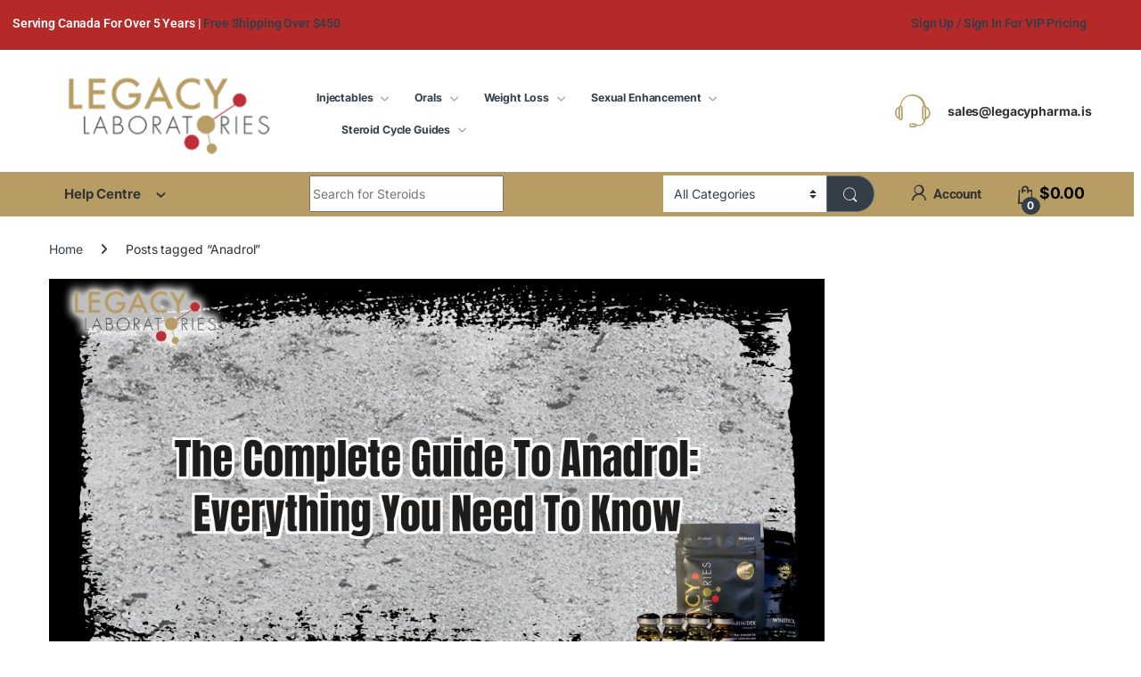

--- FILE ---
content_type: text/html; charset=UTF-8
request_url: https://legacypharma.is/tag/anadrol/
body_size: 33045
content:
<!DOCTYPE html>
<html lang="en-US">
<head>
<meta charset="UTF-8">
<meta name="viewport" content="width=device-width, initial-scale=1">
<link rel="profile" href="http://gmpg.org/xfn/11">
<link rel="pingback" href="https://legacypharma.is/xmlrpc.php">

<title>Anadrol &#8211; Legacy Labs</title>
<meta name='robots' content='max-image-preview:large' />

<link rel='dns-prefetch' href='//www.googletagmanager.com' />
<link rel="alternate" type="application/rss+xml" title="Legacy Labs &raquo; Feed" href="https://legacypharma.is/feed/" />
<link rel="alternate" type="application/rss+xml" title="Legacy Labs &raquo; Comments Feed" href="https://legacypharma.is/comments/feed/" />
<link rel="alternate" type="application/rss+xml" title="Legacy Labs &raquo; Anadrol Tag Feed" href="https://legacypharma.is/tag/anadrol/feed/" />
<style id='wp-img-auto-sizes-contain-inline-css' type='text/css'>
img:is([sizes=auto i],[sizes^="auto," i]){contain-intrinsic-size:3000px 1500px}
/*# sourceURL=wp-img-auto-sizes-contain-inline-css */
</style>
<style id='wp-emoji-styles-inline-css' type='text/css'>

	img.wp-smiley, img.emoji {
		display: inline !important;
		border: none !important;
		box-shadow: none !important;
		height: 1em !important;
		width: 1em !important;
		margin: 0 0.07em !important;
		vertical-align: -0.1em !important;
		background: none !important;
		padding: 0 !important;
	}
/*# sourceURL=wp-emoji-styles-inline-css */
</style>
<link rel='stylesheet' id='wp-block-library-css' href='https://legacypharma.is/wp-includes/css/dist/block-library/style.min.css?ver=777d80ed00b687e14d2f86302bb6d591' type='text/css' media='all' />
<style id='classic-theme-styles-inline-css' type='text/css'>
/*! This file is auto-generated */
.wp-block-button__link{color:#fff;background-color:#32373c;border-radius:9999px;box-shadow:none;text-decoration:none;padding:calc(.667em + 2px) calc(1.333em + 2px);font-size:1.125em}.wp-block-file__button{background:#32373c;color:#fff;text-decoration:none}
/*# sourceURL=/wp-includes/css/classic-themes.min.css */
</style>
<style id='global-styles-inline-css' type='text/css'>
:root{--wp--preset--aspect-ratio--square: 1;--wp--preset--aspect-ratio--4-3: 4/3;--wp--preset--aspect-ratio--3-4: 3/4;--wp--preset--aspect-ratio--3-2: 3/2;--wp--preset--aspect-ratio--2-3: 2/3;--wp--preset--aspect-ratio--16-9: 16/9;--wp--preset--aspect-ratio--9-16: 9/16;--wp--preset--color--black: #000000;--wp--preset--color--cyan-bluish-gray: #abb8c3;--wp--preset--color--white: #ffffff;--wp--preset--color--pale-pink: #f78da7;--wp--preset--color--vivid-red: #cf2e2e;--wp--preset--color--luminous-vivid-orange: #ff6900;--wp--preset--color--luminous-vivid-amber: #fcb900;--wp--preset--color--light-green-cyan: #7bdcb5;--wp--preset--color--vivid-green-cyan: #00d084;--wp--preset--color--pale-cyan-blue: #8ed1fc;--wp--preset--color--vivid-cyan-blue: #0693e3;--wp--preset--color--vivid-purple: #9b51e0;--wp--preset--gradient--vivid-cyan-blue-to-vivid-purple: linear-gradient(135deg,rgb(6,147,227) 0%,rgb(155,81,224) 100%);--wp--preset--gradient--light-green-cyan-to-vivid-green-cyan: linear-gradient(135deg,rgb(122,220,180) 0%,rgb(0,208,130) 100%);--wp--preset--gradient--luminous-vivid-amber-to-luminous-vivid-orange: linear-gradient(135deg,rgb(252,185,0) 0%,rgb(255,105,0) 100%);--wp--preset--gradient--luminous-vivid-orange-to-vivid-red: linear-gradient(135deg,rgb(255,105,0) 0%,rgb(207,46,46) 100%);--wp--preset--gradient--very-light-gray-to-cyan-bluish-gray: linear-gradient(135deg,rgb(238,238,238) 0%,rgb(169,184,195) 100%);--wp--preset--gradient--cool-to-warm-spectrum: linear-gradient(135deg,rgb(74,234,220) 0%,rgb(151,120,209) 20%,rgb(207,42,186) 40%,rgb(238,44,130) 60%,rgb(251,105,98) 80%,rgb(254,248,76) 100%);--wp--preset--gradient--blush-light-purple: linear-gradient(135deg,rgb(255,206,236) 0%,rgb(152,150,240) 100%);--wp--preset--gradient--blush-bordeaux: linear-gradient(135deg,rgb(254,205,165) 0%,rgb(254,45,45) 50%,rgb(107,0,62) 100%);--wp--preset--gradient--luminous-dusk: linear-gradient(135deg,rgb(255,203,112) 0%,rgb(199,81,192) 50%,rgb(65,88,208) 100%);--wp--preset--gradient--pale-ocean: linear-gradient(135deg,rgb(255,245,203) 0%,rgb(182,227,212) 50%,rgb(51,167,181) 100%);--wp--preset--gradient--electric-grass: linear-gradient(135deg,rgb(202,248,128) 0%,rgb(113,206,126) 100%);--wp--preset--gradient--midnight: linear-gradient(135deg,rgb(2,3,129) 0%,rgb(40,116,252) 100%);--wp--preset--font-size--small: 13px;--wp--preset--font-size--medium: 20px;--wp--preset--font-size--large: 36px;--wp--preset--font-size--x-large: 42px;--wp--preset--spacing--20: 0.44rem;--wp--preset--spacing--30: 0.67rem;--wp--preset--spacing--40: 1rem;--wp--preset--spacing--50: 1.5rem;--wp--preset--spacing--60: 2.25rem;--wp--preset--spacing--70: 3.38rem;--wp--preset--spacing--80: 5.06rem;--wp--preset--shadow--natural: 6px 6px 9px rgba(0, 0, 0, 0.2);--wp--preset--shadow--deep: 12px 12px 50px rgba(0, 0, 0, 0.4);--wp--preset--shadow--sharp: 6px 6px 0px rgba(0, 0, 0, 0.2);--wp--preset--shadow--outlined: 6px 6px 0px -3px rgb(255, 255, 255), 6px 6px rgb(0, 0, 0);--wp--preset--shadow--crisp: 6px 6px 0px rgb(0, 0, 0);}:where(.is-layout-flex){gap: 0.5em;}:where(.is-layout-grid){gap: 0.5em;}body .is-layout-flex{display: flex;}.is-layout-flex{flex-wrap: wrap;align-items: center;}.is-layout-flex > :is(*, div){margin: 0;}body .is-layout-grid{display: grid;}.is-layout-grid > :is(*, div){margin: 0;}:where(.wp-block-columns.is-layout-flex){gap: 2em;}:where(.wp-block-columns.is-layout-grid){gap: 2em;}:where(.wp-block-post-template.is-layout-flex){gap: 1.25em;}:where(.wp-block-post-template.is-layout-grid){gap: 1.25em;}.has-black-color{color: var(--wp--preset--color--black) !important;}.has-cyan-bluish-gray-color{color: var(--wp--preset--color--cyan-bluish-gray) !important;}.has-white-color{color: var(--wp--preset--color--white) !important;}.has-pale-pink-color{color: var(--wp--preset--color--pale-pink) !important;}.has-vivid-red-color{color: var(--wp--preset--color--vivid-red) !important;}.has-luminous-vivid-orange-color{color: var(--wp--preset--color--luminous-vivid-orange) !important;}.has-luminous-vivid-amber-color{color: var(--wp--preset--color--luminous-vivid-amber) !important;}.has-light-green-cyan-color{color: var(--wp--preset--color--light-green-cyan) !important;}.has-vivid-green-cyan-color{color: var(--wp--preset--color--vivid-green-cyan) !important;}.has-pale-cyan-blue-color{color: var(--wp--preset--color--pale-cyan-blue) !important;}.has-vivid-cyan-blue-color{color: var(--wp--preset--color--vivid-cyan-blue) !important;}.has-vivid-purple-color{color: var(--wp--preset--color--vivid-purple) !important;}.has-black-background-color{background-color: var(--wp--preset--color--black) !important;}.has-cyan-bluish-gray-background-color{background-color: var(--wp--preset--color--cyan-bluish-gray) !important;}.has-white-background-color{background-color: var(--wp--preset--color--white) !important;}.has-pale-pink-background-color{background-color: var(--wp--preset--color--pale-pink) !important;}.has-vivid-red-background-color{background-color: var(--wp--preset--color--vivid-red) !important;}.has-luminous-vivid-orange-background-color{background-color: var(--wp--preset--color--luminous-vivid-orange) !important;}.has-luminous-vivid-amber-background-color{background-color: var(--wp--preset--color--luminous-vivid-amber) !important;}.has-light-green-cyan-background-color{background-color: var(--wp--preset--color--light-green-cyan) !important;}.has-vivid-green-cyan-background-color{background-color: var(--wp--preset--color--vivid-green-cyan) !important;}.has-pale-cyan-blue-background-color{background-color: var(--wp--preset--color--pale-cyan-blue) !important;}.has-vivid-cyan-blue-background-color{background-color: var(--wp--preset--color--vivid-cyan-blue) !important;}.has-vivid-purple-background-color{background-color: var(--wp--preset--color--vivid-purple) !important;}.has-black-border-color{border-color: var(--wp--preset--color--black) !important;}.has-cyan-bluish-gray-border-color{border-color: var(--wp--preset--color--cyan-bluish-gray) !important;}.has-white-border-color{border-color: var(--wp--preset--color--white) !important;}.has-pale-pink-border-color{border-color: var(--wp--preset--color--pale-pink) !important;}.has-vivid-red-border-color{border-color: var(--wp--preset--color--vivid-red) !important;}.has-luminous-vivid-orange-border-color{border-color: var(--wp--preset--color--luminous-vivid-orange) !important;}.has-luminous-vivid-amber-border-color{border-color: var(--wp--preset--color--luminous-vivid-amber) !important;}.has-light-green-cyan-border-color{border-color: var(--wp--preset--color--light-green-cyan) !important;}.has-vivid-green-cyan-border-color{border-color: var(--wp--preset--color--vivid-green-cyan) !important;}.has-pale-cyan-blue-border-color{border-color: var(--wp--preset--color--pale-cyan-blue) !important;}.has-vivid-cyan-blue-border-color{border-color: var(--wp--preset--color--vivid-cyan-blue) !important;}.has-vivid-purple-border-color{border-color: var(--wp--preset--color--vivid-purple) !important;}.has-vivid-cyan-blue-to-vivid-purple-gradient-background{background: var(--wp--preset--gradient--vivid-cyan-blue-to-vivid-purple) !important;}.has-light-green-cyan-to-vivid-green-cyan-gradient-background{background: var(--wp--preset--gradient--light-green-cyan-to-vivid-green-cyan) !important;}.has-luminous-vivid-amber-to-luminous-vivid-orange-gradient-background{background: var(--wp--preset--gradient--luminous-vivid-amber-to-luminous-vivid-orange) !important;}.has-luminous-vivid-orange-to-vivid-red-gradient-background{background: var(--wp--preset--gradient--luminous-vivid-orange-to-vivid-red) !important;}.has-very-light-gray-to-cyan-bluish-gray-gradient-background{background: var(--wp--preset--gradient--very-light-gray-to-cyan-bluish-gray) !important;}.has-cool-to-warm-spectrum-gradient-background{background: var(--wp--preset--gradient--cool-to-warm-spectrum) !important;}.has-blush-light-purple-gradient-background{background: var(--wp--preset--gradient--blush-light-purple) !important;}.has-blush-bordeaux-gradient-background{background: var(--wp--preset--gradient--blush-bordeaux) !important;}.has-luminous-dusk-gradient-background{background: var(--wp--preset--gradient--luminous-dusk) !important;}.has-pale-ocean-gradient-background{background: var(--wp--preset--gradient--pale-ocean) !important;}.has-electric-grass-gradient-background{background: var(--wp--preset--gradient--electric-grass) !important;}.has-midnight-gradient-background{background: var(--wp--preset--gradient--midnight) !important;}.has-small-font-size{font-size: var(--wp--preset--font-size--small) !important;}.has-medium-font-size{font-size: var(--wp--preset--font-size--medium) !important;}.has-large-font-size{font-size: var(--wp--preset--font-size--large) !important;}.has-x-large-font-size{font-size: var(--wp--preset--font-size--x-large) !important;}
:where(.wp-block-post-template.is-layout-flex){gap: 1.25em;}:where(.wp-block-post-template.is-layout-grid){gap: 1.25em;}
:where(.wp-block-term-template.is-layout-flex){gap: 1.25em;}:where(.wp-block-term-template.is-layout-grid){gap: 1.25em;}
:where(.wp-block-columns.is-layout-flex){gap: 2em;}:where(.wp-block-columns.is-layout-grid){gap: 2em;}
:root :where(.wp-block-pullquote){font-size: 1.5em;line-height: 1.6;}
/*# sourceURL=global-styles-inline-css */
</style>
<link data-minify="1" rel='stylesheet' id='f12-cf7-captcha-style-css' href='https://legacypharma.is/wp-content/cache/min/1/wp-content/plugins/captcha-for-contact-form-7/core/assets/f12-cf7-captcha.css?ver=1769199236' type='text/css' media='all' />
<link data-minify="1" rel='stylesheet' id='mailerlite_forms.css-css' href='https://legacypharma.is/wp-content/cache/min/1/wp-content/plugins/official-mailerlite-sign-up-forms/assets/css/mailerlite_forms.css?ver=1769199236' type='text/css' media='all' />
<style id='woocommerce-inline-inline-css' type='text/css'>
.woocommerce form .form-row .required { visibility: visible; }
/*# sourceURL=woocommerce-inline-inline-css */
</style>
<link data-minify="1" rel='stylesheet' id='parent-style-css' href='https://legacypharma.is/wp-content/cache/background-css/1/legacypharma.is/wp-content/cache/min/1/wp-content/themes/electro/style.css?ver=1769199236&wpr_t=1769304451' type='text/css' media='all' />
<link data-minify="1" rel='stylesheet' id='child-style-css' href='https://legacypharma.is/wp-content/cache/min/1/wp-content/themes/electro-child/style.css?ver=1769199236' type='text/css' media='all' />
<link data-minify="1" rel='stylesheet' id='custom-css-css' href='https://legacypharma.is/wp-content/cache/min/1/wp-content/themes/electro-child/custom.css?ver=1769199236' type='text/css' media='all' />
<link rel="stylesheet" href="https://legacypharma.is/wp-content/cache/fonts/1/google-fonts/css/0/d/7/556a6fa23464356b6497d4e94bc83.css" data-wpr-hosted-gf-parameters="family=Inter:wght@300;400;600;700&display=swap"/>
<link data-minify="1" rel='stylesheet' id='font-electro-css' href='https://legacypharma.is/wp-content/cache/min/1/wp-content/themes/electro/assets/css/font-electro.css?ver=1769199236' type='text/css' media='all' />
<link data-minify="1" rel='stylesheet' id='fontawesome-css' href='https://legacypharma.is/wp-content/cache/min/1/wp-content/themes/electro/assets/vendor/fontawesome/css/all.min.css?ver=1769199236' type='text/css' media='all' />
<link rel='stylesheet' id='animate-css-css' href='https://legacypharma.is/wp-content/themes/electro/assets/vendor/animate.css/animate.min.css?ver=3.5.5' type='text/css' media='all' />
<link data-minify="1" rel='stylesheet' id='electro-style-css' href='https://legacypharma.is/wp-content/cache/background-css/1/legacypharma.is/wp-content/cache/min/1/wp-content/themes/electro/style.min.css?ver=1769199236&wpr_t=1769304451' type='text/css' media='all' />
<link data-minify="1" rel='stylesheet' id='electro-child-style-css' href='https://legacypharma.is/wp-content/cache/min/1/wp-content/themes/electro-child/style.css?ver=1769199236' type='text/css' media='all' />
<link data-minify="1" rel='stylesheet' id='electro-elementor-style-css' href='https://legacypharma.is/wp-content/cache/min/1/wp-content/themes/electro/elementor.css?ver=1769199236' type='text/css' media='all' />
<link rel='stylesheet' id='elementor-frontend-css' href='https://legacypharma.is/wp-content/plugins/elementor/assets/css/frontend.min.css?ver=3.34.2' type='text/css' media='all' />
<link rel='stylesheet' id='widget-spacer-css' href='https://legacypharma.is/wp-content/plugins/elementor/assets/css/widget-spacer.min.css?ver=3.34.2' type='text/css' media='all' />
<link rel='stylesheet' id='widget-heading-css' href='https://legacypharma.is/wp-content/plugins/elementor/assets/css/widget-heading.min.css?ver=3.34.2' type='text/css' media='all' />
<link rel='stylesheet' id='widget-image-css' href='https://legacypharma.is/wp-content/plugins/elementor/assets/css/widget-image.min.css?ver=3.34.2' type='text/css' media='all' />
<link data-minify="1" rel='stylesheet' id='swiper-css' href='https://legacypharma.is/wp-content/cache/min/1/wp-content/plugins/elementor/assets/lib/swiper/v8/css/swiper.min.css?ver=1769199236' type='text/css' media='all' />
<link rel='stylesheet' id='e-swiper-css' href='https://legacypharma.is/wp-content/plugins/elementor/assets/css/conditionals/e-swiper.min.css?ver=3.34.2' type='text/css' media='all' />
<link rel='stylesheet' id='widget-image-carousel-css' href='https://legacypharma.is/wp-content/plugins/elementor/assets/css/widget-image-carousel.min.css?ver=3.34.2' type='text/css' media='all' />
<link data-minify="1" rel='stylesheet' id='elementor-icons-css' href='https://legacypharma.is/wp-content/cache/min/1/wp-content/plugins/elementor/assets/lib/eicons/css/elementor-icons.min.css?ver=1769199236' type='text/css' media='all' />
<link rel='stylesheet' id='elementor-post-5-css' href='https://legacypharma.is/wp-content/uploads/elementor/css/post-5.css?ver=1769199037' type='text/css' media='all' />
<link rel='stylesheet' id='elementor-post-488-css' href='https://legacypharma.is/wp-content/cache/background-css/1/legacypharma.is/wp-content/uploads/elementor/css/post-488.css?ver=1769199038&wpr_t=1769304451' type='text/css' media='all' />
<link data-minify="1" rel='stylesheet' id='cev-custom-style-css' href='https://legacypharma.is/wp-content/cache/background-css/1/legacypharma.is/wp-content/cache/min/1/wp-content/plugins/customer-email-verification-for-woocommerce/assets/css/signup-style.css?ver=1769199236&wpr_t=1769304451' type='text/css' media='all' />
<link data-minify="1" rel='stylesheet' id='easy-notification-bar-css' href='https://legacypharma.is/wp-content/cache/min/1/wp-content/plugins/easy-notification-bar/assets/css/front.css?ver=1769199236' type='text/css' media='all' />
<style id='easy-notification-bar-inline-css' type='text/css'>
.easy-notification-bar{background:#b52929;}.easy-notification-bar-button :is(a,a:hover,a:visited,a:focus) {background:#ffffff;color:#c03038;border-radius:var(--wpex-rounded-md, 0.375em);}
/*# sourceURL=easy-notification-bar-inline-css */
</style>
<link data-minify="1" rel='stylesheet' id='wqpmb-style-css' href='https://legacypharma.is/wp-content/cache/min/1/wp-content/plugins/wc-quantity-plus-minus-button/assets/css/style.css?ver=1769199236' type='text/css' media='all' />
<link data-minify="1" rel='stylesheet' id='woo_discount_pro_style-css' href='https://legacypharma.is/wp-content/cache/min/1/wp-content/plugins/woo-discount-rules-pro/Assets/Css/awdr_style.css?ver=1769199236' type='text/css' media='all' />
<link rel='stylesheet' id='cwginstock_frontend_css-css' href='https://legacypharma.is/wp-content/plugins/back-in-stock-notifier-for-woocommerce/assets/css/frontend.min.css?ver=6.3.0' type='text/css' media='' />
<link rel='stylesheet' id='cwginstock_bootstrap-css' href='https://legacypharma.is/wp-content/plugins/back-in-stock-notifier-for-woocommerce/assets/css/bootstrap.min.css?ver=6.3.0' type='text/css' media='' />
<link data-minify="1" rel='stylesheet' id='elementor-gf-local-roboto-css' href='https://legacypharma.is/wp-content/cache/min/1/wp-content/uploads/elementor/google-fonts/css/roboto.css?ver=1769199236' type='text/css' media='all' />
<link data-minify="1" rel='stylesheet' id='elementor-gf-local-robotoslab-css' href='https://legacypharma.is/wp-content/cache/min/1/wp-content/uploads/elementor/google-fonts/css/robotoslab.css?ver=1769199236' type='text/css' media='all' />
<link data-minify="1" rel='stylesheet' id='elementor-gf-local-anton-css' href='https://legacypharma.is/wp-content/cache/min/1/wp-content/uploads/elementor/google-fonts/css/anton.css?ver=1769199236' type='text/css' media='all' />
<script type="text/javascript" async src="https://legacypharma.is/wp-content/plugins/burst-statistics/assets/js/timeme/timeme.min.js?ver=1769199031" id="burst-timeme-js"></script>
<script type="text/javascript" async src="https://legacypharma.is/wp-content/uploads/burst/js/burst.min.js?ver=1769288136" id="burst-js"></script>
<script type="text/javascript" src="https://legacypharma.is/wp-includes/js/jquery/jquery.min.js?ver=3.7.1" id="jquery-core-js" data-rocket-defer defer></script>
<script type="text/javascript" src="https://legacypharma.is/wp-includes/js/jquery/jquery-migrate.min.js?ver=3.4.1" id="jquery-migrate-js" data-rocket-defer defer></script>
<script type="text/javascript" src="https://legacypharma.is/wp-content/plugins/woocommerce/assets/js/jquery-blockui/jquery.blockUI.min.js?ver=2.7.0-wc.10.4.3" id="wc-jquery-blockui-js" data-wp-strategy="defer" data-rocket-defer defer></script>
<script type="text/javascript" id="wc-add-to-cart-js-extra">
/* <![CDATA[ */
var wc_add_to_cart_params = {"ajax_url":"/wp-admin/admin-ajax.php","wc_ajax_url":"/?wc-ajax=%%endpoint%%","i18n_view_cart":"View cart","cart_url":"https://legacypharma.is/cart/","is_cart":"","cart_redirect_after_add":"no"};
//# sourceURL=wc-add-to-cart-js-extra
/* ]]> */
</script>
<script type="text/javascript" src="https://legacypharma.is/wp-content/plugins/woocommerce/assets/js/frontend/add-to-cart.min.js?ver=10.4.3" id="wc-add-to-cart-js" defer="defer" data-wp-strategy="defer"></script>
<script type="text/javascript" src="https://legacypharma.is/wp-content/plugins/woocommerce/assets/js/js-cookie/js.cookie.min.js?ver=2.1.4-wc.10.4.3" id="wc-js-cookie-js" defer="defer" data-wp-strategy="defer"></script>
<script type="text/javascript" id="woocommerce-js-extra">
/* <![CDATA[ */
var woocommerce_params = {"ajax_url":"/wp-admin/admin-ajax.php","wc_ajax_url":"/?wc-ajax=%%endpoint%%","i18n_password_show":"Show password","i18n_password_hide":"Hide password"};
//# sourceURL=woocommerce-js-extra
/* ]]> */
</script>
<script type="text/javascript" src="https://legacypharma.is/wp-content/plugins/woocommerce/assets/js/frontend/woocommerce.min.js?ver=10.4.3" id="woocommerce-js" defer="defer" data-wp-strategy="defer"></script>
<script type="text/javascript" id="wc-cart-fragments-js-extra">
/* <![CDATA[ */
var wc_cart_fragments_params = {"ajax_url":"/wp-admin/admin-ajax.php","wc_ajax_url":"/?wc-ajax=%%endpoint%%","cart_hash_key":"wc_cart_hash_27a063909666c7b3840ad29c6f38e398","fragment_name":"wc_fragments_27a063909666c7b3840ad29c6f38e398","request_timeout":"5000"};
//# sourceURL=wc-cart-fragments-js-extra
/* ]]> */
</script>
<script type="text/javascript" src="https://legacypharma.is/wp-content/plugins/woocommerce/assets/js/frontend/cart-fragments.min.js?ver=10.4.3" id="wc-cart-fragments-js" defer="defer" data-wp-strategy="defer"></script>
<link rel="https://api.w.org/" href="https://legacypharma.is/wp-json/" /><link rel="alternate" title="JSON" type="application/json" href="https://legacypharma.is/wp-json/wp/v2/tags/459" /><link rel="EditURI" type="application/rsd+xml" title="RSD" href="https://legacypharma.is/xmlrpc.php?rsd" />

<meta name="generator" content="Redux 4.5.10" /><meta name="generator" content="Site Kit by Google 1.170.0" />            <!-- MailerLite Universal -->
            <script>
                (function (m, a, i, l, e, r) {
                    m['MailerLiteObject'] = e;

                    function f() {
                        var c = {a: arguments, q: []};
                        var r = this.push(c);
                        return "number" != typeof r ? r : f.bind(c.q);
                    }

                    f.q = f.q || [];
                    m[e] = m[e] || f.bind(f.q);
                    m[e].q = m[e].q || f.q;
                    r = a.createElement(i);
                    var _ = a.getElementsByTagName(i)[0];
                    r.async = 1;
                    r.src = l + '?' + (~~(new Date().getTime() / 10000000));
                    _.parentNode.insertBefore(r, _);
                })(window, document, 'script', 'https://static.mailerlite.com/js/universal.js', 'ml');

                var ml_account = ml('accounts', '3756455', 'u2g5r6q5n0', 'load');
            </script>
            <!-- End MailerLite Universal -->
        <style type='text/css' id='wqpmb_internal_css'>.qib-button-wrapper button.qib-button{
}
.qib-button-wrapper button.qib-button:hover{
}
.qib-button-wrapper .quantity input.input-text.qty.text{
}
</style>	<noscript><style>.woocommerce-product-gallery{ opacity: 1 !important; }</style></noscript>
	<meta name="generator" content="Elementor 3.34.2; features: additional_custom_breakpoints; settings: css_print_method-external, google_font-enabled, font_display-auto">
			<style>
				.e-con.e-parent:nth-of-type(n+4):not(.e-lazyloaded):not(.e-no-lazyload),
				.e-con.e-parent:nth-of-type(n+4):not(.e-lazyloaded):not(.e-no-lazyload) * {
					background-image: none !important;
				}
				@media screen and (max-height: 1024px) {
					.e-con.e-parent:nth-of-type(n+3):not(.e-lazyloaded):not(.e-no-lazyload),
					.e-con.e-parent:nth-of-type(n+3):not(.e-lazyloaded):not(.e-no-lazyload) * {
						background-image: none !important;
					}
				}
				@media screen and (max-height: 640px) {
					.e-con.e-parent:nth-of-type(n+2):not(.e-lazyloaded):not(.e-no-lazyload),
					.e-con.e-parent:nth-of-type(n+2):not(.e-lazyloaded):not(.e-no-lazyload) * {
						background-image: none !important;
					}
				}
			</style>
			<link rel="icon" href="https://legacypharma.is/wp-content/uploads/2022/08/cropped-screenshot-smallpdf.com-2022.08.25-15_05_19-32x32.png" sizes="32x32" />
<link rel="icon" href="https://legacypharma.is/wp-content/uploads/2022/08/cropped-screenshot-smallpdf.com-2022.08.25-15_05_19-192x192.png" sizes="192x192" />
<link rel="apple-touch-icon" href="https://legacypharma.is/wp-content/uploads/2022/08/cropped-screenshot-smallpdf.com-2022.08.25-15_05_19-180x180.png" />
<meta name="msapplication-TileImage" content="https://legacypharma.is/wp-content/uploads/2022/08/cropped-screenshot-smallpdf.com-2022.08.25-15_05_19-270x270.png" />
<style type="text/css">
        .footer-call-us .call-us-icon i,
        .header-support-info .support-icon i,
        .header-support-inner .support-icon,
        .widget_electro_products_filter .widget_layered_nav li > a:hover::before,
        .widget_electro_products_filter .widget_layered_nav li > a:focus::before,
        .widget_electro_products_filter .widget_product_categories li > a:hover::before,
        .widget_electro_products_filter .widget_product_categories li > a:focus::before,
        .widget_electro_products_filter .widget_layered_nav li.chosen > a::before,
        .widget_electro_products_filter .widget_product_categories li.current-cat > a::before,
        .features-list .media-left i,
        .secondary-nav>.dropdown.open >a::before,
        .secondary-nav>.dropdown.show >a::before,
        p.stars a,
        .top-bar.top-bar-v1 #menu-top-bar-left.nav-inline .menu-item > a i,
        .handheld-footer .handheld-footer-bar .footer-call-us .call-us-text span,
        .footer-v2 .handheld-footer .handheld-footer-bar .footer-call-us .call-us-text span,
        .top-bar .menu-item.customer-support i,
        .header-v13 .primary-nav-menu .nav-inline>.menu-item>a:hover,
        .header-v13 .primary-nav-menu .nav-inline>.dropdown:hover > a,
        .header-v13 .off-canvas-navigation-wrapper .navbar-toggler:hover,
        .header-v13 .off-canvas-navigation-wrapper button:hover,
        .header-v13 .off-canvas-navigation-wrapper.toggled .navbar-toggler:hover,
        .header-v13 .off-canvas-navigation-wrapper.toggled button:hover {
            color: #b79d64;
        }

        .header-logo svg ellipse,
        .footer-logo svg ellipse{
            fill:#b79d64;
        }

        .primary-nav .nav-inline > .menu-item .dropdown-menu,
        .primary-nav-menu .nav-inline > .menu-item .dropdown-menu,
        .navbar-primary .navbar-nav > .menu-item .dropdown-menu,
        .vertical-menu .menu-item-has-children > .dropdown-menu,
        .departments-menu .menu-item-has-children:hover > .dropdown-menu,
        .cat-nav .handheld>.mas-elementor-nav-menu--dropdown,
        .top-bar .nav-inline > .menu-item .dropdown-menu,
        .secondary-nav>.dropdown .dropdown-menu,
        .header-v6 .vertical-menu .list-group-item > .dropdown-menu,
        .best-selling-menu .nav-item>ul>li.electro-more-menu-item .dropdown-menu,
        .home-v5-slider .tp-tab.selected .tp-tab-title:before,
        .home-v5-slider .tp-tab.selected .tp-tab-title:after,
        .header-v5 .electro-navigation .departments-menu-v2>.dropdown>.dropdown-menu,
        .product-categories-list-with-header.v2 header .caption .section-title:after,
        .primary-nav-menu .nav-inline >.menu-item .dropdown-menu,
        .dropdown-menu-mini-cart,
        .dropdown-menu-user-account,
        .electro-navbar-primary .nav>.menu-item.menu-item-has-children .dropdown-menu,
        .header-v6 .header-logo-area .departments-menu-v2 .departments-menu-v2-title+.dropdown-menu,
        .departments-menu-v2 .departments-menu-v2-title+.dropdown-menu li.menu-item-has-children .dropdown-menu,
        .secondary-nav-v6 .secondary-nav-v6-inner .sub-menu,
        .secondary-nav-v6 .widget_nav_menu .sub-menu,
        .header-v14 .primary-nav .mas-elementor-nav-menu >.menu-item > .dropdown-menu {
            border-top-color: #b79d64;
        }

        .columns-6-1 > ul.products > li.product .thumbnails > a:hover,
        .primary-nav .nav-inline .yamm-fw.open > a::before,
        .columns-6-1>ul.products.product-main-6-1 .electro-wc-product-gallery__wrapper .electro-wc-product-gallery__image.flex-active-slide img,
        .single-product .electro-wc-product-gallery .electro-wc-product-gallery__wrapper .electro-wc-product-gallery__image.flex-active-slide img,
        .products-6-1-with-categories-inner .product-main-6-1 .images .thumbnails a:hover,
        .home-v5-slider .tp-tab.selected .tp-tab-title:after,
        .electro-navbar .departments-menu-v2 .departments-menu-v2-title+.dropdown-menu li.menu-item-has-children>.dropdown-menu,
        .product-main-6-1 .thumbnails>a:focus, .product-main-6-1 .thumbnails>a:hover,
        .product-main-6-1 .thumbnails>a:focus, .product-main-6-1 .thumbnails>a:focus,
        .product-main-6-1 .thumbnails>a:focus>img, .product-main-6-1 .thumbnails>a:hover>img,
        .product-main-6-1 .thumbnails>a:focus>img, .product-main-6-1 .thumbnails>a:focus>img {
            border-bottom-color: #b79d64;
        }

        .navbar-primary,
        .footer-newsletter,
        .button:hover::before,
        li.product:hover .button::before,
        li.product:hover .added_to_cart::before,
        .owl-item .product:hover .button::before,
        .owl-item .product:hover .added_to_cart::before,
        .widget_price_filter .ui-slider .ui-slider-handle,
        .woocommerce-pagination ul.page-numbers > li a.current,
        .woocommerce-pagination ul.page-numbers > li span.current,
        .pagination ul.page-numbers > li a.current,
        .pagination ul.page-numbers > li span.current,
        .owl-dots .owl-dot.active,
        .products-carousel-tabs .nav-link.active::before,
        .deal-progress .progress-bar,
        .products-2-1-2 .nav-link.active::before,
        .products-4-1-4 .nav-link.active::before,
        .da .da-action > a::after,
        .header-v1 .navbar-search .input-group .btn,
        .header-v3 .navbar-search .input-group .btn,
        .header-v6 .navbar-search .input-group .btn,
        .header-v8 .navbar-search .input-group .btn,
        .header-v9 .navbar-search .input-group .btn,
        .header-v10 .navbar-search .input-group .btn,
        .header-v11 .navbar-search .input-group-btn .btn,
        .header-v12 .navbar-search .input-group .btn,
        .vertical-menu > li:first-child,
        .widget.widget_tag_cloud .tagcloud a:hover,
        .widget.widget_tag_cloud .tagcloud a:focus,
        .navbar-mini-cart .cart-items-count,
        .navbar-compare .count,
        .navbar-wishlist .count,
        .wc-tabs > li.active a::before,
        .ec-tabs > li.active a::before,
        .woocommerce-info,
        .woocommerce-noreviews,
        p.no-comments,
        .products-2-1-2 .nav-link:hover::before,
        .products-4-1-4 .nav-link:hover::before,
        .single_add_to_cart_button,
        .section-onsale-product-carousel .onsale-product-carousel .onsale-product .onsale-product-content .deal-cart-button .button,
        .section-onsale-product-carousel .onsale-product-carousel .onsale-product .onsale-product-content .deal-cart-button .added_to_cart,
        .wpb-accordion .vc_tta.vc_general .vc_tta-panel.vc_active .vc_tta-panel-heading .vc_tta-panel-title > a i,
        ul.products > li.product.list-view:not(.list-view-small) .button:hover,
        ul.products > li.product.list-view:not(.list-view-small) .button:focus,
        ul.products > li.product.list-view:not(.list-view-small) .button:active,
        ul.products > li.product.list-view.list-view-small .button:hover::after,
        ul.products > li.product.list-view.list-view-small .button:focus::after,
        ul.products > li.product.list-view.list-view-small .button:active::after,
        .widget_electro_products_carousel_widget .section-products-carousel .owl-nav .owl-prev:hover,
        .widget_electro_products_carousel_widget .section-products-carousel .owl-nav .owl-next:hover,
        .full-color-background .header-v3,
        .full-color-background .header-v4,
        .full-color-background .top-bar,
        .top-bar-v3,
        .pace .pace-progress,
        .electro-handheld-footer-bar ul li a .count,
        .handheld-navigation-wrapper .stuck .navbar-toggler,
        .handheld-navigation-wrapper .stuck button,
        .handheld-navigation-wrapper.toggled .stuck .navbar-toggler,
        .handheld-navigation-wrapper.toggled .stuck button,
        .da .da-action>a::after,
        .demo_store,
        .header-v5 .header-top,
        .handheld-header-v2,
        .handheld-header-v2.stuck,
        #payment .place-order button[type=submit],
        .single-product .product-images-wrapper .woocommerce-product-gallery.electro-carousel-loaded .flex-control-nav li a.flex-active,
        .single-product .product-images-wrapper .electro-wc-product-gallery .flex-control-nav li a.flex-active,
        .single-product .product-images-wrapper .flex-control-nav li a.flex-active,
        .section-onsale-product .savings,
        .section-onsale-product-carousel .savings,
        .columns-6-1>ul.products.product-main-6-1>li.product .electro-wc-product-gallery .flex-control-nav li a.flex-active,
        .products-carousel-tabs-v5 header ul.nav-inline .nav-link.active,
        .products-carousel-tabs-with-deal header ul.nav-inline .nav-link.active,
        section .deals-carousel-inner-block .onsale-product .onsale-product-content .deal-cart-button .added_to_cart,
        section .deals-carousel-inner-block .onsale-product .onsale-product-content .deal-cart-button .button,
        .header-icon-counter,
        .electro-navbar,
        .departments-menu-v2-title,
        section .deals-carousel-inner-block .onsale-product .onsale-product-content .deal-cart-button .added_to_cart,
        section .deals-carousel-inner-block .onsale-product .onsale-product-content .deal-cart-button .button,
        .deal-products-with-featured header,
        .deal-products-with-featured ul.products > li.product.product-featured .savings,
        .mobile-header-v2,
        .mobile-header-v2.stuck,
        .product-categories-list-with-header.v2 header .caption .section-title,
        .product-categories-list-with-header.v2 header .caption .section-title,
        .home-mobile-v2-features-block,
        .show-nav .nav .nav-item.active .nav-link,
        .header-v5,
        .header-v5 .stuck,
        .electro-navbar-primary,
        .navbar-search-input-group .navbar-search-button,
        .da-block .da-action::after,
        .products-6-1 header.show-nav ul.nav .nav-item.active .nav-link,
        ul.products[data-view=list-view].columns-1>li.product .product-loop-footer .button,
        ul.products[data-view=list-view].columns-2>li.product .product-loop-footer .button,
        ul.products[data-view=list-view].columns-3>li.product .product-loop-footer .button,
        ul.products[data-view=list-view].columns-4>li.product .product-loop-footer .button,
        ul.products[data-view=list-view].columns-5>li.product .product-loop-footer .button,
        ul.products[data-view=list-view].columns-6>li.product .product-loop-footer .button,
        ul.products[data-view=list-view].columns-7>li.product .product-loop-footer .button,
        ul.products[data-view=list-view].columns-8>li.product .product-loop-footer .button,
        ul.products[data-view=list-view]>li.product .product-item__footer .add-to-cart-wrap a,
        .products.show-btn>li.product .added_to_cart,
        .products.show-btn>li.product .button,
        .yith-wcqv-button,
        .header-v7 .masthead,
        .header-v10 .secondary-nav-menu,
        section.category-icons-carousel-v2,
        .category-icons-carousel .category a:hover .category-icon,
        .products-carousel-banner-vertical-tabs .banners-tabs>.nav a.active,
        .products-carousel-with-timer .deal-countdown-timer,
        .section-onsale-product-carousel-v9 .onsale-product .deal-countdown-timer,
        .dokan-elector-style-active.store-v1 .profile-frame + .dokan-store-tabs > ul li.active a:after,
        .dokan-elector-style-active.store-v5 .profile-frame + .dokan-store-tabs > ul li.active a:after,
        .aws-container .aws-search-form .aws-search-clear,
        div.wpforms-container-full .wpforms-form input[type=submit],
        div.wpforms-container-full .wpforms-form button[type=submit],
        div.wpforms-container-full .wpforms-form .wpforms-page-button,
        .electro-dark .full-color-background .masthead .navbar-search .input-group .btn,
        .electro-dark .electro-navbar-primary .nav>.menu-item:hover>a,
        .electro-dark .masthead .navbar-search .input-group .btn,
        .cat-nav .mas-elementor-menu-toggle .navbar-toggler {
            background-color: #b79d64;
        }

        .electro-navbar .departments-menu-v2 .departments-menu-v2-title+.dropdown-menu li.menu-item-has-children>.dropdown-menu,
        .products-carousel-banner-vertical-tabs .banners-tabs>.nav a.active::before {
            border-right-color: #b79d64;
        }

        .hero-action-btn:hover {
            background-color: #a8905c !important;
        }

        .hero-action-btn,
        #scrollUp,
        .custom .tp-bullet.selected,
        .home-v1-slider .btn-primary,
        .home-v2-slider .btn-primary,
        .home-v3-slider .btn-primary,
        .electro-dark .show-nav .nav .active .nav-link,
        .electro-dark .full-color-background .masthead .header-icon-counter,
        .electro-dark .full-color-background .masthead .navbar-search .input-group .btn,
        .electro-dark .electro-navbar-primary .nav>.menu-item:hover>a,
        .electro-dark .masthead .navbar-search .input-group .btn,
        .home-v13-hero-search .woocommerce-product-search button,
        .wc-search button:not(:hover) {
            background-color: #b79d64 !important;
        }

        .departments-menu .departments-menu-dropdown,
        .departments-menu .menu-item-has-children > .dropdown-menu,
        .widget_price_filter .ui-slider .ui-slider-handle:last-child,
        section header h1::after,
        section header .h1::after,
        .products-carousel-tabs .nav-link.active::after,
        section.section-product-cards-carousel header ul.nav .active .nav-link,
        section.section-onsale-product,
        section.section-onsale-product-carousel .onsale-product-carousel,
        .products-2-1-2 .nav-link.active::after,
        .products-4-1-4 .nav-link.active::after,
        .products-6-1 header ul.nav .active .nav-link,
        .header-v1 .navbar-search .input-group .form-control,
        .header-v1 .navbar-search .input-group .input-group-addon,
        .header-v1 .navbar-search .input-group .btn,
        .header-v3 .navbar-search .input-group .form-control,
        .header-v3 .navbar-search .input-group .input-group-addon,
        .header-v3 .navbar-search .input-group .btn,
        .header-v6 .navbar-search .input-group .form-control,
        .header-v6 .navbar-search .input-group .input-group-addon,
        .header-v6 .navbar-search .input-group .btn,
        .header-v8 .navbar-search .input-group .form-control,
        .header-v8 .navbar-search .input-group .input-group-addon,
        .header-v8 .navbar-search .input-group .btn,
        .header-v9 .navbar-search .input-group .form-control,
        .header-v9 .navbar-search .input-group .input-group-addon,
        .header-v9 .navbar-search .input-group .btn,
        .header-v10 .navbar-search .input-group .form-control,
        .header-v10 .navbar-search .input-group .input-group-addon,
        .header-v10 .navbar-search .input-group .btn,
        .header-v12 .navbar-search .input-group .form-control,
        .header-v12 .navbar-search .input-group .input-group-addon,
        .header-v12 .navbar-search .input-group .btn,
        .widget.widget_tag_cloud .tagcloud a:hover,
        .widget.widget_tag_cloud .tagcloud a:focus,
        .navbar-primary .navbar-mini-cart .dropdown-menu-mini-cart,
        .woocommerce-checkout h3::after,
        #customer_login h2::after,
        .customer-login-form h2::after,
        .navbar-primary .navbar-mini-cart .dropdown-menu-mini-cart,
        .woocommerce-edit-address form h3::after,
        .edit-account legend::after,
        .woocommerce-account h2::after,
        .address header.title h3::after,
        .addresses header.title h3::after,
        .woocommerce-order-received h2::after,
        .track-order h2::after,
        .wc-tabs > li.active a::after,
        .ec-tabs > li.active a::after,
        .comments-title::after,
        .comment-reply-title::after,
        .pings-title::after,
        #reviews #comments > h2::after,
        .single-product .woocommerce-tabs ~ div.products > h2::after,
        .single-product .electro-tabs ~ div.products > h2::after,
        .single-product .related>h2::after,
        .single-product .up-sells>h2::after,
        .cart-collaterals h2:not(.woocommerce-loop-product__title)::after,
        .footer-widgets .widget-title:after,
        .sidebar .widget-title::after,
        .sidebar-blog .widget-title::after,
        .contact-page-title::after,
        #reviews:not(.electro-advanced-reviews) #comments > h2::after,
        .cpf-type-range .tm-range-picker .noUi-origin .noUi-handle,
        .widget_electro_products_carousel_widget .section-products-carousel .owl-nav .owl-prev:hover,
        .widget_electro_products_carousel_widget .section-products-carousel .owl-nav .owl-next:hover,
        .wpb-accordion .vc_tta.vc_general .vc_tta-panel.vc_active .vc_tta-panel-heading .vc_tta-panel-title > a i,
        .single-product .woocommerce-tabs+section.products>h2::after,
        #payment .place-order button[type=submit],
        .single-product .electro-tabs+section.products>h2::after,
        .deal-products-carousel .deal-products-carousel-inner .deal-products-timer header .section-title:after,
        .deal-products-carousel .deal-products-carousel-inner .deal-countdown > span,
        .deals-carousel-inner-block .onsale-product .onsale-product-content .deal-countdown > span,
        .home-v5-slider .section-onsale-product-v2 .onsale-product .onsale-product-content .deal-countdown > span,
        .products-with-category-image header ul.nav-inline .active .nav-link,
        .products-6-1-with-categories header ul.nav-inline .active .nav-link,
        .products-carousel-tabs-v5 header ul.nav-inline .nav-link:hover,
        .products-carousel-tabs-with-deal header ul.nav-inline .nav-link:hover,
        section.products-carousel-v5 header .nav-inline .active .nav-link,
        .mobile-header-v1 .site-search .widget.widget_product_search form,
        .mobile-header-v1 .site-search .widget.widget_search form,
        .show-nav .nav .nav-item.active .nav-link,
        .departments-menu-v2 .departments-menu-v2-title+.dropdown-menu,
        .navbar-search-input-group .search-field,
        .navbar-search-input-group .custom-select,
        .products-6-1 header.show-nav ul.nav .nav-item.active .nav-link,
        .header-v1 .aws-container .aws-search-field,
        .header-v3 .aws-container .aws-search-field,
        .header-v6 .aws-container .aws-search-field,
        .header-v8 .aws-container .aws-search-field,
        div.wpforms-container-full .wpforms-form input[type=submit],
        div.wpforms-container-full .wpforms-form button[type=submit],
        div.wpforms-container-full .wpforms-form .wpforms-page-button,
        .electro-dark .electro-navbar .navbar-search .input-group .btn,
        .electro-dark .masthead .navbar-search .input-group .btn,
        .home-v13-vertical-menu .vertical-menu-title .title::after,
        body:not(.electro-dark) .wc-search input[type=search] {
            border-color: #b79d64;
        }

        @media (min-width: 1480px) {
            .onsale-product-carousel .onsale-product__inner {
        		border-color: #b79d64;
        	}
        }

        .widget_price_filter .price_slider_amount .button,
        .dropdown-menu-mini-cart .wc-forward.checkout,
        table.cart .actions .checkout-button,
        .cart-collaterals .cart_totals .wc-proceed-to-checkout a,
        .customer-login-form .button,
        .btn-primary,
        input[type="submit"],
        input.dokan-btn-theme[type="submit"],
        a.dokan-btn-theme, .dokan-btn-theme,
        .sign-in-button,
        .products-carousel-banner-vertical-tabs .banners-tabs .tab-content-inner>a,
        .dokan-store-support-and-follow-wrap .dokan-btn {
          color: #333333;
          background-color: #b79d64;
          border-color: #b79d64;
        }

        .widget_price_filter .price_slider_amount .button:hover,
        .dropdown-menu-mini-cart .wc-forward.checkout:hover,
        table.cart .actions .checkout-button:hover,
        .customer-login-form .button:hover,
        .btn-primary:hover,
        input[type="submit"]:hover,
        input.dokan-btn-theme[type="submit"]:hover,
        a.dokan-btn-theme:hover, .dokan-btn-theme:hover,
        .sign-in-button:hover,
        .products-carousel-banner-vertical-tabs .banners-tabs .tab-content-inner>a:hover,
        .dokan-store-support-and-follow-wrap .dokan-btn:hover {
          color: #fff;
          background-color: #000000;
          border-color: #000000;
        }

        .widget_price_filter .price_slider_amount .button:focus, .widget_price_filter .price_slider_amount .button.focus,
        .dropdown-menu-mini-cart .wc-forward.checkout:focus,
        .dropdown-menu-mini-cart .wc-forward.checkout.focus,
        table.cart .actions .checkout-button:focus,
        table.cart .actions .checkout-button.focus,
        .customer-login-form .button:focus,
        .customer-login-form .button.focus,
        .btn-primary:focus,
        .btn-primary.focus,
        input[type="submit"]:focus,
        input[type="submit"].focus,
        input.dokan-btn-theme[type="submit"]:focus,
        input.dokan-btn-theme[type="submit"].focus,
        a.dokan-btn-theme:focus,
        a.dokan-btn-theme.focus, .dokan-btn-theme:focus, .dokan-btn-theme.focus,
        .sign-in-button:focus,
        .products-carousel-banner-vertical-tabs .banners-tabs .tab-content-inner>a:focus,
        .dokan-store-support-and-follow-wrap .dokan-btn:focus {
          color: #fff;
          background-color: #000000;
          border-color: #000000;
        }

        .widget_price_filter .price_slider_amount .button:active, .widget_price_filter .price_slider_amount .button.active, .open > .widget_price_filter .price_slider_amount .button.dropdown-toggle,
        .dropdown-menu-mini-cart .wc-forward.checkout:active,
        .dropdown-menu-mini-cart .wc-forward.checkout.active, .open >
        .dropdown-menu-mini-cart .wc-forward.checkout.dropdown-toggle,
        table.cart .actions .checkout-button:active,
        table.cart .actions .checkout-button.active, .open >
        table.cart .actions .checkout-button.dropdown-toggle,
        .customer-login-form .button:active,
        .customer-login-form .button.active, .open >
        .customer-login-form .button.dropdown-toggle,
        .btn-primary:active,
        .btn-primary.active, .open >
        .btn-primary.dropdown-toggle,
        input[type="submit"]:active,
        input[type="submit"].active, .open >
        input[type="submit"].dropdown-toggle,
        input.dokan-btn-theme[type="submit"]:active,
        input.dokan-btn-theme[type="submit"].active, .open >
        input.dokan-btn-theme[type="submit"].dropdown-toggle,
        a.dokan-btn-theme:active,
        a.dokan-btn-theme.active, .open >
        a.dokan-btn-theme.dropdown-toggle, .dokan-btn-theme:active, .dokan-btn-theme.active, .open > .dokan-btn-theme.dropdown-toggle {
          color: #333333;
          background-color: #000000;
          border-color: #000000;
          background-image: none;
        }

        .widget_price_filter .price_slider_amount .button:active:hover, .widget_price_filter .price_slider_amount .button:active:focus, .widget_price_filter .price_slider_amount .button:active.focus, .widget_price_filter .price_slider_amount .button.active:hover, .widget_price_filter .price_slider_amount .button.active:focus, .widget_price_filter .price_slider_amount .button.active.focus, .open > .widget_price_filter .price_slider_amount .button.dropdown-toggle:hover, .open > .widget_price_filter .price_slider_amount .button.dropdown-toggle:focus, .open > .widget_price_filter .price_slider_amount .button.dropdown-toggle.focus,
        .dropdown-menu-mini-cart .wc-forward.checkout:active:hover,
        .dropdown-menu-mini-cart .wc-forward.checkout:active:focus,
        .dropdown-menu-mini-cart .wc-forward.checkout:active.focus,
        .dropdown-menu-mini-cart .wc-forward.checkout.active:hover,
        .dropdown-menu-mini-cart .wc-forward.checkout.active:focus,
        .dropdown-menu-mini-cart .wc-forward.checkout.active.focus, .open >
        .dropdown-menu-mini-cart .wc-forward.checkout.dropdown-toggle:hover, .open >
        .dropdown-menu-mini-cart .wc-forward.checkout.dropdown-toggle:focus, .open >
        .dropdown-menu-mini-cart .wc-forward.checkout.dropdown-toggle.focus,
        table.cart .actions .checkout-button:active:hover,
        table.cart .actions .checkout-button:active:focus,
        table.cart .actions .checkout-button:active.focus,
        table.cart .actions .checkout-button.active:hover,
        table.cart .actions .checkout-button.active:focus,
        table.cart .actions .checkout-button.active.focus, .open >
        table.cart .actions .checkout-button.dropdown-toggle:hover, .open >
        table.cart .actions .checkout-button.dropdown-toggle:focus, .open >
        table.cart .actions .checkout-button.dropdown-toggle.focus,
        .customer-login-form .button:active:hover,
        .customer-login-form .button:active:focus,
        .customer-login-form .button:active.focus,
        .customer-login-form .button.active:hover,
        .customer-login-form .button.active:focus,
        .customer-login-form .button.active.focus, .open >
        .customer-login-form .button.dropdown-toggle:hover, .open >
        .customer-login-form .button.dropdown-toggle:focus, .open >
        .customer-login-form .button.dropdown-toggle.focus,
        .btn-primary:active:hover,
        .btn-primary:active:focus,
        .btn-primary:active.focus,
        .btn-primary.active:hover,
        .btn-primary.active:focus,
        .btn-primary.active.focus, .open >
        .btn-primary.dropdown-toggle:hover, .open >
        .btn-primary.dropdown-toggle:focus, .open >
        .btn-primary.dropdown-toggle.focus,
        input[type="submit"]:active:hover,
        input[type="submit"]:active:focus,
        input[type="submit"]:active.focus,
        input[type="submit"].active:hover,
        input[type="submit"].active:focus,
        input[type="submit"].active.focus, .open >
        input[type="submit"].dropdown-toggle:hover, .open >
        input[type="submit"].dropdown-toggle:focus, .open >
        input[type="submit"].dropdown-toggle.focus,
        input.dokan-btn-theme[type="submit"]:active:hover,
        input.dokan-btn-theme[type="submit"]:active:focus,
        input.dokan-btn-theme[type="submit"]:active.focus,
        input.dokan-btn-theme[type="submit"].active:hover,
        input.dokan-btn-theme[type="submit"].active:focus,
        input.dokan-btn-theme[type="submit"].active.focus, .open >
        input.dokan-btn-theme[type="submit"].dropdown-toggle:hover, .open >
        input.dokan-btn-theme[type="submit"].dropdown-toggle:focus, .open >
        input.dokan-btn-theme[type="submit"].dropdown-toggle.focus,
        a.dokan-btn-theme:active:hover,
        a.dokan-btn-theme:active:focus,
        a.dokan-btn-theme:active.focus,
        a.dokan-btn-theme.active:hover,
        a.dokan-btn-theme.active:focus,
        a.dokan-btn-theme.active.focus, .open >
        a.dokan-btn-theme.dropdown-toggle:hover, .open >
        a.dokan-btn-theme.dropdown-toggle:focus, .open >
        a.dokan-btn-theme.dropdown-toggle.focus, .dokan-btn-theme:active:hover, .dokan-btn-theme:active:focus, .dokan-btn-theme:active.focus, .dokan-btn-theme.active:hover, .dokan-btn-theme.active:focus, .dokan-btn-theme.active.focus, .open > .dokan-btn-theme.dropdown-toggle:hover, .open > .dokan-btn-theme.dropdown-toggle:focus, .open > .dokan-btn-theme.dropdown-toggle.focus {
          color: #333333;
          background-color: #796842;
          border-color: #5c4f32;
        }

        .widget_price_filter .price_slider_amount .button.disabled:focus, .widget_price_filter .price_slider_amount .button.disabled.focus, .widget_price_filter .price_slider_amount .button:disabled:focus, .widget_price_filter .price_slider_amount .button:disabled.focus,
        .dropdown-menu-mini-cart .wc-forward.checkout.disabled:focus,
        .dropdown-menu-mini-cart .wc-forward.checkout.disabled.focus,
        .dropdown-menu-mini-cart .wc-forward.checkout:disabled:focus,
        .dropdown-menu-mini-cart .wc-forward.checkout:disabled.focus,
        table.cart .actions .checkout-button.disabled:focus,
        table.cart .actions .checkout-button.disabled.focus,
        table.cart .actions .checkout-button:disabled:focus,
        table.cart .actions .checkout-button:disabled.focus,
        .customer-login-form .button.disabled:focus,
        .customer-login-form .button.disabled.focus,
        .customer-login-form .button:disabled:focus,
        .customer-login-form .button:disabled.focus,
        .btn-primary.disabled:focus,
        .btn-primary.disabled.focus,
        .btn-primary:disabled:focus,
        .btn-primary:disabled.focus,
        input[type="submit"].disabled:focus,
        input[type="submit"].disabled.focus,
        input[type="submit"]:disabled:focus,
        input[type="submit"]:disabled.focus,
        input.dokan-btn-theme[type="submit"].disabled:focus,
        input.dokan-btn-theme[type="submit"].disabled.focus,
        input.dokan-btn-theme[type="submit"]:disabled:focus,
        input.dokan-btn-theme[type="submit"]:disabled.focus,
        a.dokan-btn-theme.disabled:focus,
        a.dokan-btn-theme.disabled.focus,
        a.dokan-btn-theme:disabled:focus,
        a.dokan-btn-theme:disabled.focus, .dokan-btn-theme.disabled:focus, .dokan-btn-theme.disabled.focus, .dokan-btn-theme:disabled:focus, .dokan-btn-theme:disabled.focus {
          background-color: #b79d64;
          border-color: #b79d64;
        }

        .widget_price_filter .price_slider_amount .button.disabled:hover, .widget_price_filter .price_slider_amount .button:disabled:hover,
        .dropdown-menu-mini-cart .wc-forward.checkout.disabled:hover,
        .dropdown-menu-mini-cart .wc-forward.checkout:disabled:hover,
        table.cart .actions .checkout-button.disabled:hover,
        table.cart .actions .checkout-button:disabled:hover,
        .customer-login-form .button.disabled:hover,
        .customer-login-form .button:disabled:hover,
        .btn-primary.disabled:hover,
        .btn-primary:disabled:hover,
        input[type="submit"].disabled:hover,
        input[type="submit"]:disabled:hover,
        input.dokan-btn-theme[type="submit"].disabled:hover,
        input.dokan-btn-theme[type="submit"]:disabled:hover,
        a.dokan-btn-theme.disabled:hover,
        a.dokan-btn-theme:disabled:hover, .dokan-btn-theme.disabled:hover, .dokan-btn-theme:disabled:hover {
          background-color: #b79d64;
          border-color: #b79d64;
        }

        .navbar-primary .navbar-nav > .menu-item > a:hover,
        .navbar-primary .navbar-nav > .menu-item > a:focus,
        .electro-navbar-primary .nav>.menu-item>a:focus,
        .electro-navbar-primary .nav>.menu-item>a:hover  {
            background-color: #a8905c;
        }

        .navbar-primary .navbar-nav > .menu-item > a {
            border-color: #a8905c;
        }

        .full-color-background .navbar-primary,
        .header-v4 .electro-navbar-primary,
        .header-v4 .electro-navbar-primary {
            border-top-color: #a8905c;
        }

        .full-color-background .top-bar .nav-inline .menu-item+.menu-item:before {
            color: #a8905c;
        }

        .electro-navbar-primary .nav>.menu-item+.menu-item>a,
        .home-mobile-v2-features-block .features-list .feature+.feature .media {
            border-left-color: #a8905c;
        }

        .header-v5 .vertical-menu .list-group-item>.dropdown-menu {
            border-top-color: #b79d64;
        }

        .single-product div.thumbnails-all .synced a,
        .woocommerce-product-gallery .flex-control-thumbs li img.flex-active,
        .columns-6-1>ul.products.product-main-6-1 .flex-control-thumbs li img.flex-active,
        .products-2-1-2 .nav-link:hover::after,
        .products-4-1-4 .nav-link:hover::after,
        .section-onsale-product-carousel .onsale-product-carousel .onsale-product .onsale-product-thumbnails .images .thumbnails a.current,
        .dokan-elector-style-active.store-v1 .profile-frame + .dokan-store-tabs > ul li.active a,
        .dokan-elector-style-active.store-v5 .profile-frame + .dokan-store-tabs > ul li.active a {
            border-bottom-color: #b79d64;
        }

        .home-v1-slider .btn-primary:hover,
        .home-v2-slider .btn-primary:hover,
        .home-v3-slider .btn-primary:hover {
            background-color: #a8905c !important;
        }


        /*........Dokan.......*/

        .dokan-dashboard .dokan-dash-sidebar ul.dokan-dashboard-menu li.active,
        .dokan-dashboard .dokan-dash-sidebar ul.dokan-dashboard-menu li:hover,
        .dokan-dashboard .dokan-dash-sidebar ul.dokan-dashboard-menu li:focus,
        .dokan-dashboard .dokan-dash-sidebar ul.dokan-dashboard-menu li.dokan-common-links a:hover,
        .dokan-dashboard .dokan-dash-sidebar ul.dokan-dashboard-menu li.dokan-common-links a:focus,
        .dokan-dashboard .dokan-dash-sidebar ul.dokan-dashboard-menu li.dokan-common-links a.active,
        .dokan-store .pagination-wrap ul.pagination > li a.current,
        .dokan-store .pagination-wrap ul.pagination > li span.current,
        .dokan-dashboard .pagination-wrap ul.pagination > li a.current,
        .dokan-dashboard .pagination-wrap ul.pagination > li span.current,
        .dokan-pagination-container ul.dokan-pagination > li.active > a,
        .dokan-coupon-content .code:hover,
        .dokan-report-wrap ul.dokan_tabs > li.active a::before,
        .dokan-dashboard-header h1.entry-title span.dokan-right a.dokan-btn.dokan-btn-sm {
            background-color: #b79d64;
        }

        .dokan-widget-area .widget .widget-title:after,
        .dokan-report-wrap ul.dokan_tabs > li.active a::after,
        .dokan-dashboard-header h1.entry-title span.dokan-right a.dokan-btn.dokan-btn-sm,
        .dokan-store-sidebar .widget-store-owner .widget-title:after {
            border-color: #b79d64;
        }

        .electro-tabs #tab-seller.electro-tab .tab-content ul.list-unstyled li.seller-name span.details a,
        .dokan-dashboard-header h1.entry-title small a,
        .dokan-orders-content .dokan-orders-area .general-details ul.customer-details li a{
            color: #b79d64;
        }

        .dokan-dashboard-header h1.entry-title small a:hover,
        .dokan-dashboard-header h1.entry-title small a:focus {
            color: #a8905c;
        }

        .dokan-store-support-and-follow-wrap .dokan-btn {
            color: #333333!important;
            background-color: #b79d64!important;
        }

        .dokan-store-support-and-follow-wrap .dokan-btn:hover {
            color: #2f2f2f!important;
            background-color: #a8905c!important;
        }

        .header-v1 .navbar-search .input-group .btn,
        .header-v1 .navbar-search .input-group .hero-action-btn,
        .header-v3 .navbar-search .input-group .btn,
        .header-v3 .navbar-search .input-group .hero-action-btn,
        .header-v6 .navbar-search .input-group .btn,
        .header-v8 .navbar-search .input-group .btn,
        .header-v9 .navbar-search .input-group .btn,
        .header-v10 .navbar-search .input-group .btn,
        .header-v12 .navbar-search .input-group .btn,
        .navbar-mini-cart .cart-items-count,
        .navbar-compare .count,
        .navbar-wishlist .count,
        .navbar-primary a[data-bs-toggle=dropdown]::after,
        .navbar-primary .navbar-nav .nav-link,
        .vertical-menu>li.list-group-item>a,
        .vertical-menu>li.list-group-item>span,
        .vertical-menu>li.list-group-item.dropdown>a[data-bs-toggle=dropdown-hover],
        .vertical-menu>li.list-group-item.dropdown>a[data-bs-toggle=dropdown],
        .departments-menu>.nav-item .nav-link,
        .customer-login-form .button,
        .dropdown-menu-mini-cart .wc-forward.checkout,
        .widget_price_filter .price_slider_amount .button,
        input[type=submit],
        table.cart .actions .checkout-button,
        .pagination ul.page-numbers>li a.current,
        .pagination ul.page-numbers>li span.current,
        .woocommerce-pagination ul.page-numbers>li a.current,
        .woocommerce-pagination ul.page-numbers>li span.current,
        .footer-newsletter .newsletter-title::before,
        .footer-newsletter .newsletter-marketing-text,
        .footer-newsletter .newsletter-title,
        .top-bar-v3 .nav-inline .menu-item>a,
        .top-bar-v3 .menu-item.customer-support.menu-item>a i,
        .top-bar-v3 .additional-links-label,
        .full-color-background .top-bar .nav-inline .menu-item>a,
        .full-color-background .top-bar .nav-inline .menu-item+.menu-item:before,
        .full-color-background .header-v1 .navbar-nav .nav-link,
        .full-color-background .header-v3 .navbar-nav .nav-link,
        .full-color-background .navbar-primary .navbar-nav>.menu-item>a,
        .full-color-background .navbar-primary .navbar-nav>.menu-item>a:focus,
        .full-color-background .navbar-primary .navbar-nav>.menu-item>a:hover,
        .woocommerce-info,
        .woocommerce-noreviews,
        p.no-comments,
        .woocommerce-info a,
        .woocommerce-info button,
        .woocommerce-noreviews a,
        .woocommerce-noreviews button,
        p.no-comments a,
        p.no-comments button,
        .navbar-primary .navbar-nav > .menu-item >a,
        .navbar-primary .navbar-nav > .menu-item >a:hover,
        .navbar-primary .navbar-nav > .menu-item >a:focus,
        .demo_store,
        .header-v5 .masthead .header-icon>a,
        .header-v4 .masthead .header-icon>a,
        .departments-menu-v2-title,
        .departments-menu-v2-title:focus,
        .departments-menu-v2-title:hover,
        .electro-navbar .header-icon>a,
        .section-onsale-product .savings,
        .section-onsale-product-carousel .savings,
        .electro-navbar-primary .nav>.menu-item>a,
        .header-icon .header-icon-counter,
        .header-v6 .navbar-search .input-group .btn,
        .products-carousel-tabs-v5 header .nav-link.active,
        #payment .place-order .button,
        .deal-products-with-featured header h2,
        .deal-products-with-featured ul.products>li.product.product-featured .savings,
        .deal-products-with-featured header h2:after,
        .deal-products-with-featured header .deal-countdown-timer,
        .deal-products-with-featured header .deal-countdown-timer:before,
        .product-categories-list-with-header.v2 header .caption .section-title,
        .home-mobile-v2-features-block .features-list .media-left i,
        .home-mobile-v2-features-block .features-list .feature,
        .handheld-header-v2 .handheld-header-links .columns-3 a,
        .handheld-header-v2 .off-canvas-navigation-wrapper .navbar-toggler,
        .handheld-header-v2 .off-canvas-navigation-wrapper button,
        .handheld-header-v2 .off-canvas-navigation-wrapper.toggled .navbar-toggler,
        .handheld-header-v2 .off-canvas-navigation-wrapper.toggled button,
        .mobile-header-v2 .handheld-header-links .columns-3 a,
        .mobile-header-v2 .off-canvas-navigation-wrapper .navbar-toggler,
        .mobile-header-v2 .off-canvas-navigation-wrapper button,
        .mobile-header-v2 .off-canvas-navigation-wrapper.toggled .navbar-toggler,
        .mobile-header-v2 .off-canvas-navigation-wrapper.toggled button,
        .mobile-handheld-department ul.nav li a,
        .header-v5 .handheld-header-v2 .handheld-header-links .cart .count,
        .yith-wcqv-button,
        .home-vertical-nav.departments-menu-v2 .vertical-menu-title a,
        .products-carousel-with-timer .deal-countdown-timer,
        .demo_store a,
        div.wpforms-container-full .wpforms-form input[type=submit],
        div.wpforms-container-full .wpforms-form button[type=submit],
        div.wpforms-container-full .wpforms-form .wpforms-page-button,
        .aws-search-form:not(.aws-form-active):not(.aws-processing) .aws-search-clear::after {
            color: #333333;
        }

        .woocommerce-info a:focus,
        .woocommerce-info a:hover,
        .woocommerce-info button:focus,
        .woocommerce-info button:hover,
        .woocommerce-noreviews a:focus,
        .woocommerce-noreviews a:hover,
        .woocommerce-noreviews button:focus,
        .woocommerce-noreviews button:hover,
        p.no-comments a:focus,
        p.no-comments a:hover,
        p.no-comments button:focus,
        p.no-comments button:hover,
        .vertical-menu>li.list-group-item.dropdown>a[data-bs-toggle=dropdown-hover]:hover,
        .vertical-menu>li.list-group-item.dropdown>a[data-bs-toggle=dropdown]:hover,
        .vertical-menu>li.list-group-item.dropdown>a[data-bs-toggle=dropdown-hover]:focus,
        .vertical-menu>li.list-group-item.dropdown>a[data-bs-toggle=dropdown]:focus {
            color: #313131;
        }

        .full-color-background .header-logo path {
            fill:#333333;
        }

        .home-v1-slider .btn-primary,
        .home-v2-slider .btn-primary,
        .home-v3-slider .btn-primary,
        .home-v1-slider .btn-primary:hover,
        .home-v2-slider .btn-primary:hover,
        .home-v3-slider .btn-primary:hover,
        .handheld-navigation-wrapper .stuck .navbar-toggler,
        .handheld-navigation-wrapper .stuck button,
        .handheld-navigation-wrapper.toggled .stuck .navbar-toggler,
        .handheld-navigation-wrapper.toggled .stuck button,
        .header-v5 .masthead .header-icon>a:hover,
        .header-v5 .masthead .header-icon>a:focus,
        .header-v5 .masthead .header-logo-area .navbar-toggler,
        .header-v4 .off-canvas-navigation-wrapper .navbar-toggler,
        .header-v4 .off-canvas-navigation-wrapper button,
        .header-v4 .off-canvas-navigation-wrapper.toggled .navbar-toggler,
        .header-v4 .off-canvas-navigation-wrapper.toggled button,
        .products-carousel-tabs-v5 header .nav-link.active,
        .products-carousel-tabs-with-deal header .nav-link.active {
            color: #333333 !important;
        }

        @media (max-width: 575.98px) {
          .electro-wc-product-gallery .electro-wc-product-gallery__image.flex-active-slide a {
                background-color: #b79d64 !important;
            }
        }

        @media (max-width: 767px) {
            .show-nav .nav .nav-item.active .nav-link {
                color: #333333;
            }
        }</style>		<style type="text/css" id="wp-custom-css">
			.postid-7983 .product .price,
.postid-7982 .product .price,
.postid-7984 .product .price {
    display: none;
}


.bopobb-icon-image3 {
	display: none !important;
}

.bopobb-item-right .bopobb-item-quantity .bopobb-item-qty.bopobb-item-qty-fixed {
	display: none;
}

.bopobb-item-price {
	padding: 1em;
}

.bopobb-icon-pencil {
	display: none;
}

.bopobb-item-title {
	margin-left: 1em;
	background-color: #B79D64;
  font-family: "Montserrat", Sans-serif;
    font-weight: 600;
    fill: #FFF;
    color: #FFF;
    border-radius: 25px 25px 25px 25px;
	padding: 0.5em 1em;
}

.bopobb-item-title:hover {
	margin-left: 1em;
	background-color: #FFF;
  font-family: "Montserrat", Sans-serif;
    font-weight: 600;
    fill: #1d4497;
    color: #1d4497;
    border-radius: 25px 25px 25px 25px;
	padding: 0.5em 1em;
}

.bopobb-shortcode-title {
	display: none;
}

.bopobb-custom-title {
	font-weight: bold;
}



body:not(.single-product) .onsale {
  margin-bottom: 90% !important;
}


.electro-navbar a:hover {
    color: black !important; /* Change the text color to black */
}

.input-text.qty.text {
	color:#000000
}

.easy-notification-bar-button__link {
	margin-right: 30px;
}

.qib-button-wrapper {
	max-width: 200px !important;
}

.woocommerce-message {
	background-color: #b79d64;
}
.onsale {
	width: 100%;
	background-color: #b79d64 !important;
	margin-left: 0px;
}
.support-email {
	margin-top: 10px;
	font-weight: bold !important;
}
.nav-inline>.menu-item {
	font-size: 1.1em;
}
.departments-menu-v2-title {
	font: Roboto;
	font-size: 15px;
	font-weight: 700;
}

.woocommerce-Price-amount {
	color: #000 ;
	font-weight: bold !important;
}

.product_list_widget a{
color: #000;
}

.woocommerce-loop-product__title {
	color: #000000;
	font-size: 1.1em;
}

.woocommerce-Price-amount {
	font-size: 1.1em;
	font-weight: Bold;
}

.elementor-widget-container {
	color: #808080;
	font-size: 1.1em;
}

.elementor-element.elementor-element-3f0c47df {
	font-family: "Roboto", Sans-serif !important;
}

.handheld-header-v2 {
	background-color: #838280;
}

@media (min-width: 1200px) and (max-width: 1480px) {
	
    .nav {
        font-size: 0.8493em !important;
    }
}

.flex-control-thumbs {
	display: none !important;
}

.handheld-header-v2.stuck {
	background-color: #838280;
}

.text-light {
    color: #000000 !important;
}

.electro-description {
	margin-bottom: 2em;
}
.easy-notification-bar {
	font-size: 1em !important;
	color: #FFFFFF !important;
	padding-top: 13px !important;
	padding-bottom: 15px !important;
	font-weight: 600 !important;
}

@media (max-width: 768px) {
	.easy-notification-bar {
		display: flex;
		flex-direction: column;
		align-items: center;
		justify-content: center;
		text-align: center; /* Optional for inline elements */
	}
}


.section {
	margin-bottom: 1em !important;
}
.flex-control-thumbs {
	margin-left: 20px;
}

/* General styles for .ec-user and :after */
.ec-user:after {
    font-family: 'Roboto';
    font-weight: bold;
    font-size: 15px;
    vertical-align: middle;
    content: "Account";
    margin-left: 5px; /* Adjust spacing as needed */
    color: inherit; /* Ensure the text inherits the icon's color */
}

/* Desktop styles */
.ec-user {
    margin-left: 1rpx; /* Example margin for desktop */
}

/* Tablet styles */
@media screen and (min-width: 728px) and (max-width: 1200px) {
	.easy-notification-bar-message {
	margin-right: 0px;
		text-align: center;
}
    .ec-user {
        margin-left: -50px; /* Example margin for tablet */
    }
    .ec-user:after {
        font-size: 14px; /* Example padding for tablet */
    }
}

/* Mobile styles */
@media screen and (max-width: 728px) {
	.unlock-vip-pricing {
		display: none !important;
	}
		.easy-notification-bar-message {
	margin-right: 0px;
		text-align: center;
}
	.easy-notification-bar-button {
		            display: block;
            justify-content: center; /* centers horizontally */
            align-items: center; /* centers vertically */
	}
	.ec-user {
		margin-left: -40px;
	}
    .ec-user:after {
        font-size: 12px !important;
    }
}


.signed-in .easy-notification-bar-button {
        display: none !important;
    }

.primary-nav-menu .nav-inline > .menu-item > a {
  font-size: 0.942em !important;
  padding: 0.586em 0;
  font-weight: bold;
  display: inline-block; }

.owl-item>.product .onsale, .products>.product .onsale {
	  font-size: .857em;
    text-align: center;
    line-height: 2em;
    min-width: 100%;
    background-color: #b99d64;
    color: #fff;
    font-weight: 700;
    position: flex-start;
    margin: 0;
    bottom: 0;
    left: 0;
    z-index: 1;
}

		</style>
		<noscript><style id="rocket-lazyload-nojs-css">.rll-youtube-player, [data-lazy-src]{display:none !important;}</style></noscript><style id="wpr-lazyload-bg-container"></style><style id="wpr-lazyload-bg-exclusion"></style>
<noscript>
<style id="wpr-lazyload-bg-nostyle">#payment .payment_methods li .payment_box .wc-credit-card-form-card-number{--wpr-bg-884a8689-e4b0-40f9-8250-101adfb43dda: url('https://legacypharma.is/wp-content/themes/electro/assets/images/credit-cards/unknown.svg');}#payment .payment_methods li .payment_box .wc-credit-card-form-card-number.visa{--wpr-bg-e6488563-d581-424c-aa9b-a34e1e648c64: url('https://legacypharma.is/wp-content/themes/electro/assets/images/credit-cards/visa.svg');}#payment .payment_methods li .payment_box .wc-credit-card-form-card-number.mastercard{--wpr-bg-f83305e2-4048-4b99-bd0d-0dc7f0584a1a: url('https://legacypharma.is/wp-content/themes/electro/assets/images/credit-cards/mastercard.svg');}#payment .payment_methods li .payment_box .wc-credit-card-form-card-number.laser{--wpr-bg-cc104427-6892-4433-ba52-6bd5a9a872a8: url('https://legacypharma.is/wp-content/themes/electro/assets/images/credit-cards/laser.svg');}#payment .payment_methods li .payment_box .wc-credit-card-form-card-number.dinersclub{--wpr-bg-e99de7e3-ffe4-4195-8100-7f7e33f8212f: url('https://legacypharma.is/wp-content/themes/electro/assets/images/credit-cards/diners.svg');}#payment .payment_methods li .payment_box .wc-credit-card-form-card-number.maestro{--wpr-bg-c4753665-665e-4b78-a379-aec86d1d1aa1: url('https://legacypharma.is/wp-content/themes/electro/assets/images/credit-cards/maestro.svg');}#payment .payment_methods li .payment_box .wc-credit-card-form-card-number.jcb{--wpr-bg-a89f3d4e-94ee-485c-8a4d-20de34c165b2: url('https://legacypharma.is/wp-content/themes/electro/assets/images/credit-cards/jcb.svg');}#payment .payment_methods li .payment_box .wc-credit-card-form-card-number.amex{--wpr-bg-de5b7bc4-e00f-4dc3-a911-944364a4450d: url('https://legacypharma.is/wp-content/themes/electro/assets/images/credit-cards/amex.svg');}#payment .payment_methods li .payment_box .wc-credit-card-form-card-number.discover{--wpr-bg-5c43e01b-226b-4f2d-8fc0-6157dc2535af: url('https://legacypharma.is/wp-content/themes/electro/assets/images/credit-cards/discover.svg');}#payment .payment_methods li .payment_box .wc-credit-card-form-card-number{--wpr-bg-87506250-27f6-4f7b-a09d-7041da2a524d: url('https://legacypharma.is/wp-content/themes/electro/assets/images/credit-cards/unknown.svg');}#payment .payment_methods li .payment_box .wc-credit-card-form-card-number.visa{--wpr-bg-d6748c95-cc9d-4220-86c2-a7947f09844e: url('https://legacypharma.is/wp-content/themes/electro/assets/images/credit-cards/visa.svg');}#payment .payment_methods li .payment_box .wc-credit-card-form-card-number.mastercard{--wpr-bg-38b3cb8c-9fe2-44a5-9476-3201290f83f5: url('https://legacypharma.is/wp-content/themes/electro/assets/images/credit-cards/mastercard.svg');}#payment .payment_methods li .payment_box .wc-credit-card-form-card-number.laser{--wpr-bg-24198778-98c3-460e-af18-f1fa5f3087af: url('https://legacypharma.is/wp-content/themes/electro/assets/images/credit-cards/laser.svg');}#payment .payment_methods li .payment_box .wc-credit-card-form-card-number.dinersclub{--wpr-bg-ee3004fb-2a5e-4d52-9229-a7d9454fffb2: url('https://legacypharma.is/wp-content/themes/electro/assets/images/credit-cards/diners.svg');}#payment .payment_methods li .payment_box .wc-credit-card-form-card-number.maestro{--wpr-bg-b06f3679-e263-45af-a430-a5b08f498d21: url('https://legacypharma.is/wp-content/themes/electro/assets/images/credit-cards/maestro.svg');}#payment .payment_methods li .payment_box .wc-credit-card-form-card-number.jcb{--wpr-bg-203ce122-bdd5-46b0-b7bd-51ffe8acc66e: url('https://legacypharma.is/wp-content/themes/electro/assets/images/credit-cards/jcb.svg');}#payment .payment_methods li .payment_box .wc-credit-card-form-card-number.amex{--wpr-bg-693891f8-0de5-4e49-bf5e-9a98edb25379: url('https://legacypharma.is/wp-content/themes/electro/assets/images/credit-cards/amex.svg');}#payment .payment_methods li .payment_box .wc-credit-card-form-card-number.discover{--wpr-bg-e3334e61-a663-4aa8-b7d3-0538c47ad4d4: url('https://legacypharma.is/wp-content/themes/electro/assets/images/credit-cards/discover.svg');}.elementor-488 .elementor-element.elementor-element-6c26f48:not(.elementor-motion-effects-element-type-background) > .elementor-widget-wrap, .elementor-488 .elementor-element.elementor-element-6c26f48 > .elementor-widget-wrap > .elementor-motion-effects-container > .elementor-motion-effects-layer{--wpr-bg-b2ac4594-eabe-4d4c-8397-4b12a9cde74b: url('https://legacypharma.is/wp-content/uploads/2022/09/CL-75-scaled.jpg');}.elementor-488 .elementor-element.elementor-element-63cb4880:not(.elementor-motion-effects-element-type-background), .elementor-488 .elementor-element.elementor-element-63cb4880 > .elementor-motion-effects-container > .elementor-motion-effects-layer{--wpr-bg-bb79521b-1922-40ef-ad60-4670c3462778: url('https://legacypharma.is/wp-content/uploads/2022/09/Concrete.png');}.elementor-488 .elementor-element.elementor-element-b2cd0cc:not(.elementor-motion-effects-element-type-background), .elementor-488 .elementor-element.elementor-element-b2cd0cc > .elementor-motion-effects-container > .elementor-motion-effects-layer{--wpr-bg-019a460f-6624-4a02-81c5-260c0f596a2b: url('https://legacypharma.is/wp-content/uploads/2022/09/Concrete.png');}.cev-authorization__envelope:before{--wpr-bg-c9df2a0e-f0a3-4ba8-bd0d-7b6cd02aab8e: url('https://legacypharma.is/wp-content/plugins/customer-email-verification-for-woocommerce/assets/css/images/email-verification-icon.svg');}</style>
</noscript>
<script type="application/javascript">const rocket_pairs = [{"selector":"#payment .payment_methods li .payment_box .wc-credit-card-form-card-number","style":"#payment .payment_methods li .payment_box .wc-credit-card-form-card-number{--wpr-bg-884a8689-e4b0-40f9-8250-101adfb43dda: url('https:\/\/legacypharma.is\/wp-content\/themes\/electro\/assets\/images\/credit-cards\/unknown.svg');}","hash":"884a8689-e4b0-40f9-8250-101adfb43dda","url":"https:\/\/legacypharma.is\/wp-content\/themes\/electro\/assets\/images\/credit-cards\/unknown.svg"},{"selector":"#payment .payment_methods li .payment_box .wc-credit-card-form-card-number.visa","style":"#payment .payment_methods li .payment_box .wc-credit-card-form-card-number.visa{--wpr-bg-e6488563-d581-424c-aa9b-a34e1e648c64: url('https:\/\/legacypharma.is\/wp-content\/themes\/electro\/assets\/images\/credit-cards\/visa.svg');}","hash":"e6488563-d581-424c-aa9b-a34e1e648c64","url":"https:\/\/legacypharma.is\/wp-content\/themes\/electro\/assets\/images\/credit-cards\/visa.svg"},{"selector":"#payment .payment_methods li .payment_box .wc-credit-card-form-card-number.mastercard","style":"#payment .payment_methods li .payment_box .wc-credit-card-form-card-number.mastercard{--wpr-bg-f83305e2-4048-4b99-bd0d-0dc7f0584a1a: url('https:\/\/legacypharma.is\/wp-content\/themes\/electro\/assets\/images\/credit-cards\/mastercard.svg');}","hash":"f83305e2-4048-4b99-bd0d-0dc7f0584a1a","url":"https:\/\/legacypharma.is\/wp-content\/themes\/electro\/assets\/images\/credit-cards\/mastercard.svg"},{"selector":"#payment .payment_methods li .payment_box .wc-credit-card-form-card-number.laser","style":"#payment .payment_methods li .payment_box .wc-credit-card-form-card-number.laser{--wpr-bg-cc104427-6892-4433-ba52-6bd5a9a872a8: url('https:\/\/legacypharma.is\/wp-content\/themes\/electro\/assets\/images\/credit-cards\/laser.svg');}","hash":"cc104427-6892-4433-ba52-6bd5a9a872a8","url":"https:\/\/legacypharma.is\/wp-content\/themes\/electro\/assets\/images\/credit-cards\/laser.svg"},{"selector":"#payment .payment_methods li .payment_box .wc-credit-card-form-card-number.dinersclub","style":"#payment .payment_methods li .payment_box .wc-credit-card-form-card-number.dinersclub{--wpr-bg-e99de7e3-ffe4-4195-8100-7f7e33f8212f: url('https:\/\/legacypharma.is\/wp-content\/themes\/electro\/assets\/images\/credit-cards\/diners.svg');}","hash":"e99de7e3-ffe4-4195-8100-7f7e33f8212f","url":"https:\/\/legacypharma.is\/wp-content\/themes\/electro\/assets\/images\/credit-cards\/diners.svg"},{"selector":"#payment .payment_methods li .payment_box .wc-credit-card-form-card-number.maestro","style":"#payment .payment_methods li .payment_box .wc-credit-card-form-card-number.maestro{--wpr-bg-c4753665-665e-4b78-a379-aec86d1d1aa1: url('https:\/\/legacypharma.is\/wp-content\/themes\/electro\/assets\/images\/credit-cards\/maestro.svg');}","hash":"c4753665-665e-4b78-a379-aec86d1d1aa1","url":"https:\/\/legacypharma.is\/wp-content\/themes\/electro\/assets\/images\/credit-cards\/maestro.svg"},{"selector":"#payment .payment_methods li .payment_box .wc-credit-card-form-card-number.jcb","style":"#payment .payment_methods li .payment_box .wc-credit-card-form-card-number.jcb{--wpr-bg-a89f3d4e-94ee-485c-8a4d-20de34c165b2: url('https:\/\/legacypharma.is\/wp-content\/themes\/electro\/assets\/images\/credit-cards\/jcb.svg');}","hash":"a89f3d4e-94ee-485c-8a4d-20de34c165b2","url":"https:\/\/legacypharma.is\/wp-content\/themes\/electro\/assets\/images\/credit-cards\/jcb.svg"},{"selector":"#payment .payment_methods li .payment_box .wc-credit-card-form-card-number.amex","style":"#payment .payment_methods li .payment_box .wc-credit-card-form-card-number.amex{--wpr-bg-de5b7bc4-e00f-4dc3-a911-944364a4450d: url('https:\/\/legacypharma.is\/wp-content\/themes\/electro\/assets\/images\/credit-cards\/amex.svg');}","hash":"de5b7bc4-e00f-4dc3-a911-944364a4450d","url":"https:\/\/legacypharma.is\/wp-content\/themes\/electro\/assets\/images\/credit-cards\/amex.svg"},{"selector":"#payment .payment_methods li .payment_box .wc-credit-card-form-card-number.discover","style":"#payment .payment_methods li .payment_box .wc-credit-card-form-card-number.discover{--wpr-bg-5c43e01b-226b-4f2d-8fc0-6157dc2535af: url('https:\/\/legacypharma.is\/wp-content\/themes\/electro\/assets\/images\/credit-cards\/discover.svg');}","hash":"5c43e01b-226b-4f2d-8fc0-6157dc2535af","url":"https:\/\/legacypharma.is\/wp-content\/themes\/electro\/assets\/images\/credit-cards\/discover.svg"},{"selector":"#payment .payment_methods li .payment_box .wc-credit-card-form-card-number","style":"#payment .payment_methods li .payment_box .wc-credit-card-form-card-number{--wpr-bg-87506250-27f6-4f7b-a09d-7041da2a524d: url('https:\/\/legacypharma.is\/wp-content\/themes\/electro\/assets\/images\/credit-cards\/unknown.svg');}","hash":"87506250-27f6-4f7b-a09d-7041da2a524d","url":"https:\/\/legacypharma.is\/wp-content\/themes\/electro\/assets\/images\/credit-cards\/unknown.svg"},{"selector":"#payment .payment_methods li .payment_box .wc-credit-card-form-card-number.visa","style":"#payment .payment_methods li .payment_box .wc-credit-card-form-card-number.visa{--wpr-bg-d6748c95-cc9d-4220-86c2-a7947f09844e: url('https:\/\/legacypharma.is\/wp-content\/themes\/electro\/assets\/images\/credit-cards\/visa.svg');}","hash":"d6748c95-cc9d-4220-86c2-a7947f09844e","url":"https:\/\/legacypharma.is\/wp-content\/themes\/electro\/assets\/images\/credit-cards\/visa.svg"},{"selector":"#payment .payment_methods li .payment_box .wc-credit-card-form-card-number.mastercard","style":"#payment .payment_methods li .payment_box .wc-credit-card-form-card-number.mastercard{--wpr-bg-38b3cb8c-9fe2-44a5-9476-3201290f83f5: url('https:\/\/legacypharma.is\/wp-content\/themes\/electro\/assets\/images\/credit-cards\/mastercard.svg');}","hash":"38b3cb8c-9fe2-44a5-9476-3201290f83f5","url":"https:\/\/legacypharma.is\/wp-content\/themes\/electro\/assets\/images\/credit-cards\/mastercard.svg"},{"selector":"#payment .payment_methods li .payment_box .wc-credit-card-form-card-number.laser","style":"#payment .payment_methods li .payment_box .wc-credit-card-form-card-number.laser{--wpr-bg-24198778-98c3-460e-af18-f1fa5f3087af: url('https:\/\/legacypharma.is\/wp-content\/themes\/electro\/assets\/images\/credit-cards\/laser.svg');}","hash":"24198778-98c3-460e-af18-f1fa5f3087af","url":"https:\/\/legacypharma.is\/wp-content\/themes\/electro\/assets\/images\/credit-cards\/laser.svg"},{"selector":"#payment .payment_methods li .payment_box .wc-credit-card-form-card-number.dinersclub","style":"#payment .payment_methods li .payment_box .wc-credit-card-form-card-number.dinersclub{--wpr-bg-ee3004fb-2a5e-4d52-9229-a7d9454fffb2: url('https:\/\/legacypharma.is\/wp-content\/themes\/electro\/assets\/images\/credit-cards\/diners.svg');}","hash":"ee3004fb-2a5e-4d52-9229-a7d9454fffb2","url":"https:\/\/legacypharma.is\/wp-content\/themes\/electro\/assets\/images\/credit-cards\/diners.svg"},{"selector":"#payment .payment_methods li .payment_box .wc-credit-card-form-card-number.maestro","style":"#payment .payment_methods li .payment_box .wc-credit-card-form-card-number.maestro{--wpr-bg-b06f3679-e263-45af-a430-a5b08f498d21: url('https:\/\/legacypharma.is\/wp-content\/themes\/electro\/assets\/images\/credit-cards\/maestro.svg');}","hash":"b06f3679-e263-45af-a430-a5b08f498d21","url":"https:\/\/legacypharma.is\/wp-content\/themes\/electro\/assets\/images\/credit-cards\/maestro.svg"},{"selector":"#payment .payment_methods li .payment_box .wc-credit-card-form-card-number.jcb","style":"#payment .payment_methods li .payment_box .wc-credit-card-form-card-number.jcb{--wpr-bg-203ce122-bdd5-46b0-b7bd-51ffe8acc66e: url('https:\/\/legacypharma.is\/wp-content\/themes\/electro\/assets\/images\/credit-cards\/jcb.svg');}","hash":"203ce122-bdd5-46b0-b7bd-51ffe8acc66e","url":"https:\/\/legacypharma.is\/wp-content\/themes\/electro\/assets\/images\/credit-cards\/jcb.svg"},{"selector":"#payment .payment_methods li .payment_box .wc-credit-card-form-card-number.amex","style":"#payment .payment_methods li .payment_box .wc-credit-card-form-card-number.amex{--wpr-bg-693891f8-0de5-4e49-bf5e-9a98edb25379: url('https:\/\/legacypharma.is\/wp-content\/themes\/electro\/assets\/images\/credit-cards\/amex.svg');}","hash":"693891f8-0de5-4e49-bf5e-9a98edb25379","url":"https:\/\/legacypharma.is\/wp-content\/themes\/electro\/assets\/images\/credit-cards\/amex.svg"},{"selector":"#payment .payment_methods li .payment_box .wc-credit-card-form-card-number.discover","style":"#payment .payment_methods li .payment_box .wc-credit-card-form-card-number.discover{--wpr-bg-e3334e61-a663-4aa8-b7d3-0538c47ad4d4: url('https:\/\/legacypharma.is\/wp-content\/themes\/electro\/assets\/images\/credit-cards\/discover.svg');}","hash":"e3334e61-a663-4aa8-b7d3-0538c47ad4d4","url":"https:\/\/legacypharma.is\/wp-content\/themes\/electro\/assets\/images\/credit-cards\/discover.svg"},{"selector":".elementor-488 .elementor-element.elementor-element-6c26f48:not(.elementor-motion-effects-element-type-background) > .elementor-widget-wrap, .elementor-488 .elementor-element.elementor-element-6c26f48 > .elementor-widget-wrap > .elementor-motion-effects-container > .elementor-motion-effects-layer","style":".elementor-488 .elementor-element.elementor-element-6c26f48:not(.elementor-motion-effects-element-type-background) > .elementor-widget-wrap, .elementor-488 .elementor-element.elementor-element-6c26f48 > .elementor-widget-wrap > .elementor-motion-effects-container > .elementor-motion-effects-layer{--wpr-bg-b2ac4594-eabe-4d4c-8397-4b12a9cde74b: url('https:\/\/legacypharma.is\/wp-content\/uploads\/2022\/09\/CL-75-scaled.jpg');}","hash":"b2ac4594-eabe-4d4c-8397-4b12a9cde74b","url":"https:\/\/legacypharma.is\/wp-content\/uploads\/2022\/09\/CL-75-scaled.jpg"},{"selector":".elementor-488 .elementor-element.elementor-element-63cb4880:not(.elementor-motion-effects-element-type-background), .elementor-488 .elementor-element.elementor-element-63cb4880 > .elementor-motion-effects-container > .elementor-motion-effects-layer","style":".elementor-488 .elementor-element.elementor-element-63cb4880:not(.elementor-motion-effects-element-type-background), .elementor-488 .elementor-element.elementor-element-63cb4880 > .elementor-motion-effects-container > .elementor-motion-effects-layer{--wpr-bg-bb79521b-1922-40ef-ad60-4670c3462778: url('https:\/\/legacypharma.is\/wp-content\/uploads\/2022\/09\/Concrete.png');}","hash":"bb79521b-1922-40ef-ad60-4670c3462778","url":"https:\/\/legacypharma.is\/wp-content\/uploads\/2022\/09\/Concrete.png"},{"selector":".elementor-488 .elementor-element.elementor-element-b2cd0cc:not(.elementor-motion-effects-element-type-background), .elementor-488 .elementor-element.elementor-element-b2cd0cc > .elementor-motion-effects-container > .elementor-motion-effects-layer","style":".elementor-488 .elementor-element.elementor-element-b2cd0cc:not(.elementor-motion-effects-element-type-background), .elementor-488 .elementor-element.elementor-element-b2cd0cc > .elementor-motion-effects-container > .elementor-motion-effects-layer{--wpr-bg-019a460f-6624-4a02-81c5-260c0f596a2b: url('https:\/\/legacypharma.is\/wp-content\/uploads\/2022\/09\/Concrete.png');}","hash":"019a460f-6624-4a02-81c5-260c0f596a2b","url":"https:\/\/legacypharma.is\/wp-content\/uploads\/2022\/09\/Concrete.png"},{"selector":".cev-authorization__envelope","style":".cev-authorization__envelope:before{--wpr-bg-c9df2a0e-f0a3-4ba8-bd0d-7b6cd02aab8e: url('https:\/\/legacypharma.is\/wp-content\/plugins\/customer-email-verification-for-woocommerce\/assets\/css\/images\/email-verification-icon.svg');}","hash":"c9df2a0e-f0a3-4ba8-bd0d-7b6cd02aab8e","url":"https:\/\/legacypharma.is\/wp-content\/plugins\/customer-email-verification-for-woocommerce\/assets\/css\/images\/email-verification-icon.svg"}]; const rocket_excluded_pairs = [];</script><meta name="generator" content="WP Rocket 3.18.3" data-wpr-features="wpr_lazyload_css_bg_img wpr_defer_js wpr_minify_js wpr_lazyload_images wpr_lazyload_iframes wpr_image_dimensions wpr_minify_css wpr_preload_links wpr_host_fonts_locally" /></head>

<body class="archive tag tag-anadrol tag-459 wp-custom-logo wp-theme-electro wp-child-theme-electro-child theme-electro woocommerce-no-js group-blog right-sidebar blog-default elementor-default elementor-kit-5" data-burst_id="459" data-burst_type="tag">
    			<div data-rocket-location-hash="fb42e06b2125a99bdc5ca039fb18505e" class="easy-notification-bar easy-notification-bar--align_left easy-notification-bar--button_right easy-notification-bar--space_between">
				<div data-rocket-location-hash="d9339721e4bfae0e4b0b7b6ac72ba05b" class="easy-notification-bar-container enb-system-font">
											<div data-rocket-location-hash="86d313fdaccd85dae9d48e47207a7621" class="easy-notification-bar-message"><div style="display: flex;align-items: center;gap: 10px">
  <div>
    Serving Canada For Over 5 Years |
    <a href="https://legacypharma.is/shipping-returns/" style="text-decoration: none">
      Free Shipping Over $450
    </a>
  </div>
</div>
</div>
																<div data-rocket-location-hash="7e660bb9d7c5975867bf580c41d8762d" class="easy-notification-bar-button">
							<a class="easy-notification-bar-button__link" href="https://legacypharma.is/my-account" rel="nofollow">Sign Up / Sign In For VIP Pricing</a>
						</div>
									</div>
							</div>
			<div data-rocket-location-hash="c0de9281a1b05a6f980478cdce810ec8" class="off-canvas-wrapper w-100 position-relative">
<div data-rocket-location-hash="38a8bf069022c9274c048840cee9bf6a" id="page" class="hfeed site">
    		<a class="skip-link screen-reader-text visually-hidden" href="#site-navigation">Skip to navigation</a>
		<a class="skip-link screen-reader-text visually-hidden" href="#content">Skip to content</a>
		
    
    <header data-rocket-location-hash="cfeefad5c382ca50e7e0a2ac5418aa68" id="masthead" class="header-v2 stick-this site-header">
        <div class="container hidden-lg-down d-none d-xl-block">
            <div class="masthead row align-items-center">
				<div class="header-logo-area d-flex justify-content-between align-items-center">
					<div class="header-site-branding">
				<a href="https://legacypharma.is/" class="header-logo-link">
					<img src="data:image/svg+xml,%3Csvg%20xmlns='http://www.w3.org/2000/svg'%20viewBox='0%200%20290%2097'%3E%3C/svg%3E" alt="Legacy Labs" class="img-header-logo" width="290" height="97" data-lazy-src="https://legacypharma.is/wp-content/uploads/2024/07/NewHeaderLogo-e1738608312156.png" /><noscript><img src="https://legacypharma.is/wp-content/uploads/2024/07/NewHeaderLogo-e1738608312156.png" alt="Legacy Labs" class="img-header-logo" width="290" height="97" /></noscript>
				</a>
			</div>
					<div class="off-canvas-navigation-wrapper off-canvas-hide-in-desktop d-xl-none">
			<div class="off-canvas-navbar-toggle-buttons clearfix">
				<button class="navbar-toggler navbar-toggle-hamburger " type="button">
					<i class="ec ec-menu"></i>
				</button>
				<button class="navbar-toggler navbar-toggle-close " type="button">
					<i class="ec ec-close-remove"></i>
				</button>
			</div>

			<div class="off-canvas-navigation
							 light" id="default-oc-header">
				<ul id="menu-primanry-menu" class="nav nav-inline yamm"><li id="menu-item-8044" class="menu-item menu-item-type-post_type menu-item-object-page menu-item-has-children menu-item-8044 dropdown"><a title="Injectables" href="https://legacypharma.is/anabolic-steroids-shop-canada/injectable-steroids/" data-bs-toggle="dropdown" class="dropdown-toggle" aria-haspopup="true">Injectables</a>
<ul role="menu" class=" dropdown-menu">
	<li id="menu-item-2026" class="menu-item menu-item-type-post_type menu-item-object-product menu-item-2026"><a title="NPP" href="https://legacypharma.is/product/npp-nandrolone-phenylpropionate/">NPP</a></li>
	<li id="menu-item-2023" class="menu-item menu-item-type-post_type menu-item-object-product menu-item-2023"><a title="Deca Durabolin" href="https://legacypharma.is/product/deca-durabolin/">Deca Durabolin</a></li>
	<li id="menu-item-2024" class="menu-item menu-item-type-post_type menu-item-object-product menu-item-2024"><a title="Equipoise" href="https://legacypharma.is/product/equipoise/">Equipoise</a></li>
	<li id="menu-item-6830" class="menu-item menu-item-type-post_type menu-item-object-product menu-item-6830"><a title="Masteron Enanthate" href="https://legacypharma.is/product/masteron-enanthate/">Masteron Enanthate</a></li>
	<li id="menu-item-2025" class="menu-item menu-item-type-post_type menu-item-object-product menu-item-2025"><a title="Masteron Propionate" href="https://legacypharma.is/product/masteron-propionate/">Masteron Propionate</a></li>
	<li id="menu-item-2027" class="menu-item menu-item-type-post_type menu-item-object-product menu-item-2027"><a title="Primobolan" href="https://legacypharma.is/product/primobolan/">Primobolan</a></li>
	<li id="menu-item-2028" class="menu-item menu-item-type-post_type menu-item-object-product menu-item-2028"><a title="Sustanon" href="https://legacypharma.is/product/sustanon/">Sustanon</a></li>
	<li id="menu-item-2029" class="menu-item menu-item-type-post_type menu-item-object-product menu-item-2029"><a title="Test400 (T400)" href="https://legacypharma.is/product/test-400/">Test400 (T400)</a></li>
	<li id="menu-item-2030" class="menu-item menu-item-type-post_type menu-item-object-product menu-item-2030"><a title="Testosterone Cypionate" href="https://legacypharma.is/product/testosterone-cypionate-canada/">Testosterone Cypionate</a></li>
	<li id="menu-item-2031" class="menu-item menu-item-type-post_type menu-item-object-product menu-item-2031"><a title="Testosterone Enanthate" href="https://legacypharma.is/product/testosterone-enanthate/">Testosterone Enanthate</a></li>
	<li id="menu-item-2032" class="menu-item menu-item-type-post_type menu-item-object-product menu-item-2032"><a title="Testosterone Propionate" href="https://legacypharma.is/product/testosterone-propionate/">Testosterone Propionate</a></li>
	<li id="menu-item-2033" class="menu-item menu-item-type-post_type menu-item-object-product menu-item-2033"><a title="TNT 400" href="https://legacypharma.is/product/tnt-400-steroids-canada/">TNT 400</a></li>
	<li id="menu-item-2034" class="menu-item menu-item-type-post_type menu-item-object-product menu-item-2034"><a title="Trenbolone Acetate" href="https://legacypharma.is/product/trenbolone-acetate/">Trenbolone Acetate</a></li>
	<li id="menu-item-2035" class="menu-item menu-item-type-post_type menu-item-object-product menu-item-2035"><a title="Trenbolone Enanthate" href="https://legacypharma.is/product/trenbolone-enanthate/">Trenbolone Enanthate</a></li>
</ul>
</li>
<li id="menu-item-3169" class="menu-item menu-item-type-post_type menu-item-object-page menu-item-has-children menu-item-3169 dropdown"><a title="Orals" href="https://legacypharma.is/anabolic-steroids-shop-canada/oral-steroids-and-sarms/" data-bs-toggle="dropdown" class="dropdown-toggle" aria-haspopup="true">Orals</a>
<ul role="menu" class=" dropdown-menu">
	<li id="menu-item-2036" class="menu-item menu-item-type-post_type menu-item-object-product menu-item-2036"><a title="Anadrol" href="https://legacypharma.is/product/anadrol/">Anadrol</a></li>
	<li id="menu-item-2037" class="menu-item menu-item-type-post_type menu-item-object-product menu-item-2037"><a title="Anavar" href="https://legacypharma.is/product/anavar/">Anavar</a></li>
	<li id="menu-item-2038" class="menu-item menu-item-type-post_type menu-item-object-product menu-item-2038"><a title="Arimidex" href="https://legacypharma.is/product/arimidex/">Arimidex</a></li>
	<li id="menu-item-2039" class="menu-item menu-item-type-post_type menu-item-object-product menu-item-2039"><a title="Aromasin" href="https://legacypharma.is/product/aromasin/">Aromasin</a></li>
	<li id="menu-item-21837" class="menu-item menu-item-type-post_type menu-item-object-product menu-item-21837"><a title="Cialis" href="https://legacypharma.is/product/cialis-tadalafil/">Cialis</a></li>
	<li id="menu-item-2041" class="menu-item menu-item-type-post_type menu-item-object-product menu-item-2041"><a title="Clenbuterol" href="https://legacypharma.is/product/clenbuterol/">Clenbuterol</a></li>
	<li id="menu-item-2042" class="menu-item menu-item-type-post_type menu-item-object-product menu-item-2042"><a title="Clomid" href="https://legacypharma.is/product/clomid-clomiphene/">Clomid</a></li>
	<li id="menu-item-2043" class="menu-item menu-item-type-post_type menu-item-object-product menu-item-2043"><a title="Cytomel (T3)" href="https://legacypharma.is/product/cytomel-t3/">Cytomel (T3)</a></li>
	<li id="menu-item-2044" class="menu-item menu-item-type-post_type menu-item-object-product menu-item-2044"><a title="Dianabol" href="https://legacypharma.is/product/dianabol-dbol/">Dianabol</a></li>
	<li id="menu-item-2045" class="menu-item menu-item-type-post_type menu-item-object-product menu-item-2045"><a title="MK677 (Ibutamoren)" href="https://legacypharma.is/product/mk-677/">MK677 (Ibutamoren)</a></li>
	<li id="menu-item-2046" class="menu-item menu-item-type-post_type menu-item-object-product menu-item-2046"><a title="Nolvadex" href="https://legacypharma.is/product/nolvadex/">Nolvadex</a></li>
	<li id="menu-item-2047" class="menu-item menu-item-type-post_type menu-item-object-product menu-item-2047"><a title="Proviron" href="https://legacypharma.is/product/proviron/">Proviron</a></li>
	<li id="menu-item-2048" class="menu-item menu-item-type-post_type menu-item-object-product menu-item-2048"><a title="Turinabol (T-Bol)" href="https://legacypharma.is/product/turinabol-steroids-canada/">Turinabol (T-Bol)</a></li>
	<li id="menu-item-2049" class="menu-item menu-item-type-post_type menu-item-object-product menu-item-2049"><a title="Viagra" href="https://legacypharma.is/product/viagra-sildenafil-canada/">Viagra</a></li>
	<li id="menu-item-2050" class="menu-item menu-item-type-post_type menu-item-object-product menu-item-2050"><a title="Winstrol" href="https://legacypharma.is/product/winstrol-stanozolol-canada/">Winstrol</a></li>
</ul>
</li>
<li id="menu-item-3106" class="menu-item menu-item-type-custom menu-item-object-custom menu-item-has-children menu-item-3106 dropdown"><a title="Weight Loss" href="https://legacypharma.is/anabolic-steroids-shop-canada/weight-loss-solutions/" data-bs-toggle="dropdown" class="dropdown-toggle" aria-haspopup="true">Weight Loss</a>
<ul role="menu" class=" dropdown-menu">
	<li id="menu-item-2004" class="menu-item menu-item-type-post_type menu-item-object-product menu-item-2004"><a title="Clenbuterol" href="https://legacypharma.is/product/clenbuterol/">Clenbuterol</a></li>
	<li id="menu-item-2005" class="menu-item menu-item-type-post_type menu-item-object-product menu-item-2005"><a title="Cytomel (T3)" href="https://legacypharma.is/product/cytomel-t3/">Cytomel (T3)</a></li>
</ul>
</li>
<li id="menu-item-3105" class="menu-item menu-item-type-custom menu-item-object-custom menu-item-has-children menu-item-3105 dropdown"><a title="Sexual Enhancement" href="https://legacypharma.is/anabolic-steroids-shop-canada/ed-solutions/" data-bs-toggle="dropdown" class="dropdown-toggle" aria-haspopup="true">Sexual Enhancement</a>
<ul role="menu" class=" dropdown-menu">
	<li id="menu-item-21836" class="menu-item menu-item-type-post_type menu-item-object-product menu-item-21836"><a title="Cialis" href="https://legacypharma.is/product/cialis-tadalafil/">Cialis</a></li>
	<li id="menu-item-2007" class="menu-item menu-item-type-post_type menu-item-object-product menu-item-2007"><a title="Viagra" href="https://legacypharma.is/product/viagra-sildenafil-canada/">Viagra</a></li>
</ul>
</li>
<li id="menu-item-7981" class="menu-item menu-item-type-custom menu-item-object-custom menu-item-has-children menu-item-7981 dropdown"><a title="Steroid Cycle Guides" href="https://legacypharma.is/category/steroid-cycle-guides/" data-bs-toggle="dropdown" class="dropdown-toggle" aria-haspopup="true">Steroid Cycle Guides</a>
<ul role="menu" class=" dropdown-menu">
	<li id="menu-item-2014" class="menu-item menu-item-type-post_type menu-item-object-product menu-item-2014"><a title="Advanced Cycle #1" href="https://legacypharma.is/advanced-cycle-1/">Advanced Cycle #1</a></li>
	<li id="menu-item-2013" class="menu-item menu-item-type-post_type menu-item-object-product menu-item-2013"><a title="Advanced Cycle #2-1" href="https://legacypharma.is/advanced-cycle-2-1/">Advanced Cycle #2-1</a></li>
	<li id="menu-item-2012" class="menu-item menu-item-type-post_type menu-item-object-product menu-item-2012"><a title="Advanced Cycle #2-2" href="https://legacypharma.is/advance-cycle-2-2/">Advanced Cycle #2-2</a></li>
	<li id="menu-item-2011" class="menu-item menu-item-type-post_type menu-item-object-product menu-item-2011"><a title="Advanced Cycle #2-3" href="https://legacypharma.is/advanced-cycle-2-3/">Advanced Cycle #2-3</a></li>
	<li id="menu-item-2010" class="menu-item menu-item-type-post_type menu-item-object-product menu-item-2010"><a title="Advanced Cycle #2-4" href="https://legacypharma.is/advanced-cycle-2-4/">Advanced Cycle #2-4</a></li>
	<li id="menu-item-2022" class="menu-item menu-item-type-post_type menu-item-object-product menu-item-2022"><a title="Beginner Cycle" href="https://legacypharma.is/beginner-cycle/">Beginner Cycle</a></li>
	<li id="menu-item-2016" class="menu-item menu-item-type-post_type menu-item-object-product menu-item-2016"><a title="Intermediate Cycle #1" href="https://legacypharma.is/intermediate-cycle-1/">Intermediate Cycle #1</a></li>
	<li id="menu-item-2015" class="menu-item menu-item-type-post_type menu-item-object-product menu-item-2015"><a title="Intermediate Cycle #2" href="https://legacypharma.is/intermediate-cycle-2/">Intermediate Cycle #2</a></li>
	<li id="menu-item-2021" class="menu-item menu-item-type-post_type menu-item-object-product menu-item-2021"><a title="Novice Cycle #1" href="https://legacypharma.is/novice-cycle-1/">Novice Cycle #1</a></li>
	<li id="menu-item-2020" class="menu-item menu-item-type-post_type menu-item-object-product menu-item-2020"><a title="Novice Cycle #2-1" href="https://legacypharma.is/novice-cycle-2-1/">Novice Cycle #2-1</a></li>
	<li id="menu-item-2019" class="menu-item menu-item-type-post_type menu-item-object-product menu-item-2019"><a title="Novice Cycle #2-2" href="https://legacypharma.is/novice-cycle-2-2/">Novice Cycle #2-2</a></li>
	<li id="menu-item-2018" class="menu-item menu-item-type-post_type menu-item-object-product menu-item-2018"><a title="Novice Cycle #2-3" href="https://legacypharma.is/novice-cycle-2-3/">Novice Cycle #2-3</a></li>
	<li id="menu-item-2017" class="menu-item menu-item-type-post_type menu-item-object-product menu-item-2017"><a title="Novice Cycle #2-4" href="https://legacypharma.is/novice-cycle-2-4/">Novice Cycle #2-4</a></li>
</ul>
</li>
</ul>			</div>
		</div>
				</div>
		<div class="primary-nav-menu col position-relative electro-animate-dropdown"><ul id="menu-primanry-menu-1" class="nav nav-inline yamm"><li id="menu-item-8044" class="menu-item menu-item-type-post_type menu-item-object-page menu-item-has-children menu-item-8044 dropdown"><a title="Injectables" href="https://legacypharma.is/anabolic-steroids-shop-canada/injectable-steroids/" class="dropdown-toggle" aria-haspopup="true" data-hover="dropdown">Injectables</a>
<ul role="menu" class=" dropdown-menu">
	<li id="menu-item-2026" class="menu-item menu-item-type-post_type menu-item-object-product menu-item-2026"><a title="NPP" href="https://legacypharma.is/product/npp-nandrolone-phenylpropionate/">NPP</a></li>
	<li id="menu-item-2023" class="menu-item menu-item-type-post_type menu-item-object-product menu-item-2023"><a title="Deca Durabolin" href="https://legacypharma.is/product/deca-durabolin/">Deca Durabolin</a></li>
	<li id="menu-item-2024" class="menu-item menu-item-type-post_type menu-item-object-product menu-item-2024"><a title="Equipoise" href="https://legacypharma.is/product/equipoise/">Equipoise</a></li>
	<li id="menu-item-6830" class="menu-item menu-item-type-post_type menu-item-object-product menu-item-6830"><a title="Masteron Enanthate" href="https://legacypharma.is/product/masteron-enanthate/">Masteron Enanthate</a></li>
	<li id="menu-item-2025" class="menu-item menu-item-type-post_type menu-item-object-product menu-item-2025"><a title="Masteron Propionate" href="https://legacypharma.is/product/masteron-propionate/">Masteron Propionate</a></li>
	<li id="menu-item-2027" class="menu-item menu-item-type-post_type menu-item-object-product menu-item-2027"><a title="Primobolan" href="https://legacypharma.is/product/primobolan/">Primobolan</a></li>
	<li id="menu-item-2028" class="menu-item menu-item-type-post_type menu-item-object-product menu-item-2028"><a title="Sustanon" href="https://legacypharma.is/product/sustanon/">Sustanon</a></li>
	<li id="menu-item-2029" class="menu-item menu-item-type-post_type menu-item-object-product menu-item-2029"><a title="Test400 (T400)" href="https://legacypharma.is/product/test-400/">Test400 (T400)</a></li>
	<li id="menu-item-2030" class="menu-item menu-item-type-post_type menu-item-object-product menu-item-2030"><a title="Testosterone Cypionate" href="https://legacypharma.is/product/testosterone-cypionate-canada/">Testosterone Cypionate</a></li>
	<li id="menu-item-2031" class="menu-item menu-item-type-post_type menu-item-object-product menu-item-2031"><a title="Testosterone Enanthate" href="https://legacypharma.is/product/testosterone-enanthate/">Testosterone Enanthate</a></li>
	<li id="menu-item-2032" class="menu-item menu-item-type-post_type menu-item-object-product menu-item-2032"><a title="Testosterone Propionate" href="https://legacypharma.is/product/testosterone-propionate/">Testosterone Propionate</a></li>
	<li id="menu-item-2033" class="menu-item menu-item-type-post_type menu-item-object-product menu-item-2033"><a title="TNT 400" href="https://legacypharma.is/product/tnt-400-steroids-canada/">TNT 400</a></li>
	<li id="menu-item-2034" class="menu-item menu-item-type-post_type menu-item-object-product menu-item-2034"><a title="Trenbolone Acetate" href="https://legacypharma.is/product/trenbolone-acetate/">Trenbolone Acetate</a></li>
	<li id="menu-item-2035" class="menu-item menu-item-type-post_type menu-item-object-product menu-item-2035"><a title="Trenbolone Enanthate" href="https://legacypharma.is/product/trenbolone-enanthate/">Trenbolone Enanthate</a></li>
</ul>
</li>
<li id="menu-item-3169" class="menu-item menu-item-type-post_type menu-item-object-page menu-item-has-children menu-item-3169 dropdown"><a title="Orals" href="https://legacypharma.is/anabolic-steroids-shop-canada/oral-steroids-and-sarms/" class="dropdown-toggle" aria-haspopup="true" data-hover="dropdown">Orals</a>
<ul role="menu" class=" dropdown-menu">
	<li id="menu-item-2036" class="menu-item menu-item-type-post_type menu-item-object-product menu-item-2036"><a title="Anadrol" href="https://legacypharma.is/product/anadrol/">Anadrol</a></li>
	<li id="menu-item-2037" class="menu-item menu-item-type-post_type menu-item-object-product menu-item-2037"><a title="Anavar" href="https://legacypharma.is/product/anavar/">Anavar</a></li>
	<li id="menu-item-2038" class="menu-item menu-item-type-post_type menu-item-object-product menu-item-2038"><a title="Arimidex" href="https://legacypharma.is/product/arimidex/">Arimidex</a></li>
	<li id="menu-item-2039" class="menu-item menu-item-type-post_type menu-item-object-product menu-item-2039"><a title="Aromasin" href="https://legacypharma.is/product/aromasin/">Aromasin</a></li>
	<li id="menu-item-21837" class="menu-item menu-item-type-post_type menu-item-object-product menu-item-21837"><a title="Cialis" href="https://legacypharma.is/product/cialis-tadalafil/">Cialis</a></li>
	<li id="menu-item-2041" class="menu-item menu-item-type-post_type menu-item-object-product menu-item-2041"><a title="Clenbuterol" href="https://legacypharma.is/product/clenbuterol/">Clenbuterol</a></li>
	<li id="menu-item-2042" class="menu-item menu-item-type-post_type menu-item-object-product menu-item-2042"><a title="Clomid" href="https://legacypharma.is/product/clomid-clomiphene/">Clomid</a></li>
	<li id="menu-item-2043" class="menu-item menu-item-type-post_type menu-item-object-product menu-item-2043"><a title="Cytomel (T3)" href="https://legacypharma.is/product/cytomel-t3/">Cytomel (T3)</a></li>
	<li id="menu-item-2044" class="menu-item menu-item-type-post_type menu-item-object-product menu-item-2044"><a title="Dianabol" href="https://legacypharma.is/product/dianabol-dbol/">Dianabol</a></li>
	<li id="menu-item-2045" class="menu-item menu-item-type-post_type menu-item-object-product menu-item-2045"><a title="MK677 (Ibutamoren)" href="https://legacypharma.is/product/mk-677/">MK677 (Ibutamoren)</a></li>
	<li id="menu-item-2046" class="menu-item menu-item-type-post_type menu-item-object-product menu-item-2046"><a title="Nolvadex" href="https://legacypharma.is/product/nolvadex/">Nolvadex</a></li>
	<li id="menu-item-2047" class="menu-item menu-item-type-post_type menu-item-object-product menu-item-2047"><a title="Proviron" href="https://legacypharma.is/product/proviron/">Proviron</a></li>
	<li id="menu-item-2048" class="menu-item menu-item-type-post_type menu-item-object-product menu-item-2048"><a title="Turinabol (T-Bol)" href="https://legacypharma.is/product/turinabol-steroids-canada/">Turinabol (T-Bol)</a></li>
	<li id="menu-item-2049" class="menu-item menu-item-type-post_type menu-item-object-product menu-item-2049"><a title="Viagra" href="https://legacypharma.is/product/viagra-sildenafil-canada/">Viagra</a></li>
	<li id="menu-item-2050" class="menu-item menu-item-type-post_type menu-item-object-product menu-item-2050"><a title="Winstrol" href="https://legacypharma.is/product/winstrol-stanozolol-canada/">Winstrol</a></li>
</ul>
</li>
<li id="menu-item-3106" class="menu-item menu-item-type-custom menu-item-object-custom menu-item-has-children menu-item-3106 dropdown"><a title="Weight Loss" href="https://legacypharma.is/anabolic-steroids-shop-canada/weight-loss-solutions/" class="dropdown-toggle" aria-haspopup="true" data-hover="dropdown">Weight Loss</a>
<ul role="menu" class=" dropdown-menu">
	<li id="menu-item-2004" class="menu-item menu-item-type-post_type menu-item-object-product menu-item-2004"><a title="Clenbuterol" href="https://legacypharma.is/product/clenbuterol/">Clenbuterol</a></li>
	<li id="menu-item-2005" class="menu-item menu-item-type-post_type menu-item-object-product menu-item-2005"><a title="Cytomel (T3)" href="https://legacypharma.is/product/cytomel-t3/">Cytomel (T3)</a></li>
</ul>
</li>
<li id="menu-item-3105" class="menu-item menu-item-type-custom menu-item-object-custom menu-item-has-children menu-item-3105 dropdown"><a title="Sexual Enhancement" href="https://legacypharma.is/anabolic-steroids-shop-canada/ed-solutions/" class="dropdown-toggle" aria-haspopup="true" data-hover="dropdown">Sexual Enhancement</a>
<ul role="menu" class=" dropdown-menu">
	<li id="menu-item-21836" class="menu-item menu-item-type-post_type menu-item-object-product menu-item-21836"><a title="Cialis" href="https://legacypharma.is/product/cialis-tadalafil/">Cialis</a></li>
	<li id="menu-item-2007" class="menu-item menu-item-type-post_type menu-item-object-product menu-item-2007"><a title="Viagra" href="https://legacypharma.is/product/viagra-sildenafil-canada/">Viagra</a></li>
</ul>
</li>
<li id="menu-item-7981" class="menu-item menu-item-type-custom menu-item-object-custom menu-item-has-children menu-item-7981 dropdown"><a title="Steroid Cycle Guides" href="https://legacypharma.is/category/steroid-cycle-guides/" class="dropdown-toggle" aria-haspopup="true" data-hover="dropdown">Steroid Cycle Guides</a>
<ul role="menu" class=" dropdown-menu">
	<li id="menu-item-2014" class="menu-item menu-item-type-post_type menu-item-object-product menu-item-2014"><a title="Advanced Cycle #1" href="https://legacypharma.is/advanced-cycle-1/">Advanced Cycle #1</a></li>
	<li id="menu-item-2013" class="menu-item menu-item-type-post_type menu-item-object-product menu-item-2013"><a title="Advanced Cycle #2-1" href="https://legacypharma.is/advanced-cycle-2-1/">Advanced Cycle #2-1</a></li>
	<li id="menu-item-2012" class="menu-item menu-item-type-post_type menu-item-object-product menu-item-2012"><a title="Advanced Cycle #2-2" href="https://legacypharma.is/advance-cycle-2-2/">Advanced Cycle #2-2</a></li>
	<li id="menu-item-2011" class="menu-item menu-item-type-post_type menu-item-object-product menu-item-2011"><a title="Advanced Cycle #2-3" href="https://legacypharma.is/advanced-cycle-2-3/">Advanced Cycle #2-3</a></li>
	<li id="menu-item-2010" class="menu-item menu-item-type-post_type menu-item-object-product menu-item-2010"><a title="Advanced Cycle #2-4" href="https://legacypharma.is/advanced-cycle-2-4/">Advanced Cycle #2-4</a></li>
	<li id="menu-item-2022" class="menu-item menu-item-type-post_type menu-item-object-product menu-item-2022"><a title="Beginner Cycle" href="https://legacypharma.is/beginner-cycle/">Beginner Cycle</a></li>
	<li id="menu-item-2016" class="menu-item menu-item-type-post_type menu-item-object-product menu-item-2016"><a title="Intermediate Cycle #1" href="https://legacypharma.is/intermediate-cycle-1/">Intermediate Cycle #1</a></li>
	<li id="menu-item-2015" class="menu-item menu-item-type-post_type menu-item-object-product menu-item-2015"><a title="Intermediate Cycle #2" href="https://legacypharma.is/intermediate-cycle-2/">Intermediate Cycle #2</a></li>
	<li id="menu-item-2021" class="menu-item menu-item-type-post_type menu-item-object-product menu-item-2021"><a title="Novice Cycle #1" href="https://legacypharma.is/novice-cycle-1/">Novice Cycle #1</a></li>
	<li id="menu-item-2020" class="menu-item menu-item-type-post_type menu-item-object-product menu-item-2020"><a title="Novice Cycle #2-1" href="https://legacypharma.is/novice-cycle-2-1/">Novice Cycle #2-1</a></li>
	<li id="menu-item-2019" class="menu-item menu-item-type-post_type menu-item-object-product menu-item-2019"><a title="Novice Cycle #2-2" href="https://legacypharma.is/novice-cycle-2-2/">Novice Cycle #2-2</a></li>
	<li id="menu-item-2018" class="menu-item menu-item-type-post_type menu-item-object-product menu-item-2018"><a title="Novice Cycle #2-3" href="https://legacypharma.is/novice-cycle-2-3/">Novice Cycle #2-3</a></li>
	<li id="menu-item-2017" class="menu-item menu-item-type-post_type menu-item-object-product menu-item-2017"><a title="Novice Cycle #2-4" href="https://legacypharma.is/novice-cycle-2-4/">Novice Cycle #2-4</a></li>
</ul>
</li>
</ul></div>		<div class="header-support col-3">
			<div class="header-support-inner">
				<div class="support-icon">
					<i class="ec ec-support"></i>
				</div>
				<div class="support-info">
					<div class="support-number"></div>
					<div class="support-email">sales@legacypharma.is</div>
				</div>
			</div>
		</div>
					</div>
				<div class="electro-navbar">
			<div class="container">
				<div class="electro-navbar-inner row">
						<div class="departments-menu-v2">
			<div class="dropdown 
			">
				<a href="#" class="departments-menu-v2-title" 
									data-bs-toggle="dropdown">
					<span>Help Centre<i class="departments-menu-v2-icon ec ec-arrow-down-search"></i></span>
				</a>
				<ul id="menu-help-menu" class="dropdown-menu yamm"><li id="menu-item-6188" class="menu-item menu-item-type-post_type menu-item-object-page current_page_parent menu-item-6188"><a title="Educational Blog" href="https://legacypharma.is/blog/">Educational Blog</a></li>
<li id="menu-item-5831" class="menu-item menu-item-type-post_type menu-item-object-page menu-item-5831"><a title="How to Order" href="https://legacypharma.is/how-to-order/">How to Order</a></li>
<li id="menu-item-5874" class="menu-item menu-item-type-post_type menu-item-object-page menu-item-5874"><a title="Payment Options" href="https://legacypharma.is/payment-options/">Payment Options</a></li>
<li id="menu-item-5828" class="menu-item menu-item-type-custom menu-item-object-custom menu-item-has-children menu-item-5828 dropdown"><a title="Track Package" href="https://www.purolator.com/en/shipping/tracker" data-bs-toggle="dropdown-hover" class="dropdown-toggle" aria-haspopup="true">Track Package</a>
<ul role="menu" class=" dropdown-menu">
	<li id="menu-item-5832" class="menu-item menu-item-type-post_type menu-item-object-page menu-item-5832"><a title="Shipping Information" href="https://legacypharma.is/shipping-returns/">Shipping Information</a></li>
</ul>
</li>
<li id="menu-item-5830" class="menu-item menu-item-type-post_type menu-item-object-page menu-item-5830"><a title="FAQ" href="https://legacypharma.is/faq/">FAQ</a></li>
<li id="menu-item-5829" class="menu-item menu-item-type-post_type menu-item-object-page menu-item-5829"><a title="Contact Us" href="https://legacypharma.is/contact-us/">Contact Us</a></li>
</ul>			</div>
		</div>
		
<form class="navbar-search col" method="get" action="https://legacypharma.is/" autocomplete="off">
	<label class="sr-only screen-reader-text visually-hidden" for="search">Search for:</label>
	<div class="input-group">
		<div class="input-search-field">
			<input type="text" id="search" class="form-control search-field product-search-field" dir="ltr" value="" name="s" placeholder="Search for Steroids" autocomplete="off" />
		</div>
				<div class="input-group-addon search-categories d-flex">
			<select  name='product_cat' id='electro_header_search_categories_dropdown' class='postform resizeselect'>
	<option value='0' selected='selected'>All Categories</option>
	<option class="level-0" value="orals">Orals</option>
	<option class="level-0" value="injectables">Injectables</option>
	<option class="level-0" value="weight-loss">Weight Loss</option>
	<option class="level-0" value="full-cycles">Full Cycles</option>
	<option class="level-0" value="for-women">For Women</option>
	<option class="level-0" value="anti-estrogen">Anti Estrogen</option>
	<option class="level-0" value="sexual-enhancement">Sexual Enhancement</option>
</select>
		</div>
				<div class="input-group-btn">
			<input type="hidden" id="search-param" name="post_type" value="product" />
			<button type="submit" class="btn btn-secondary"><i class="ec ec-search"></i></button>
		</div>
	</div>
	</form>
		<div class="header-icons col-auto d-flex justify-content-end align-items-center">
		<div class="header-icon header-icon__user-account dropdown animate-dropdown" >
            <a class="dropdown-toggle" href="https://legacypharma.is/my-account/" data-bs-toggle="dropdown"><i class="ec ec-user"></i></a>
            <ul class="dropdown-menu dropdown-menu-user-account">
                                <li>
                                        <div class="register-sign-in-dropdown-inner">
                        <div class="sign-in">
                            <p>Returning Customer ?</p>
                            <div class="sign-in-action"><a href="https://legacypharma.is/my-account/" class="sign-in-button">Sign in</a></div>
                        </div>
                        <div class="register">
                            <p>Don&#039;t have an account ?</p>
                            <div class="register-action"><a href="https://legacypharma.is/my-account/">Register</a></div>
                        </div>
                    </div>
                                    </li>
                            </ul>
        </div><div class="header-icon header-icon__cart position-relative">
            <a class="dropdown-toggle" href="https://legacypharma.is/cart/" >
                <i class="ec ec-shopping-bag"></i>
                <span class="cart-items-count count header-icon-counter">0</span>
                <span class="cart-items-total-price total-price"><span class="woocommerce-Price-amount amount"><bdi><span class="woocommerce-Price-currencySymbol">&#36;</span>0.00</bdi></span></span>
            </a>
                    </div>		</div><!-- /.header-icons -->
						</div>
			</div>
		</div>
		
        </div>

        			<div class="container hidden-xl-up d-xl-none">
				<div class="mobile-header-v1 row align-items-center handheld-stick-this">
							<div class="off-canvas-navigation-wrapper off-canvas-hide-in-desktop d-xl-none">
			<div class="off-canvas-navbar-toggle-buttons clearfix">
				<button class="navbar-toggler navbar-toggle-hamburger " type="button">
					<i class="ec ec-menu"></i>
				</button>
				<button class="navbar-toggler navbar-toggle-close " type="button">
					<i class="ec ec-close-remove"></i>
				</button>
			</div>

			<div class="off-canvas-navigation
							 light" id="default-oc-header">
				<ul id="menu-primanry-menu-2" class="nav nav-inline yamm"><li id="menu-item-8044" class="menu-item menu-item-type-post_type menu-item-object-page menu-item-has-children menu-item-8044 dropdown"><a title="Injectables" href="https://legacypharma.is/anabolic-steroids-shop-canada/injectable-steroids/" data-bs-toggle="dropdown" class="dropdown-toggle" aria-haspopup="true">Injectables</a>
<ul role="menu" class=" dropdown-menu">
	<li id="menu-item-2026" class="menu-item menu-item-type-post_type menu-item-object-product menu-item-2026"><a title="NPP" href="https://legacypharma.is/product/npp-nandrolone-phenylpropionate/">NPP</a></li>
	<li id="menu-item-2023" class="menu-item menu-item-type-post_type menu-item-object-product menu-item-2023"><a title="Deca Durabolin" href="https://legacypharma.is/product/deca-durabolin/">Deca Durabolin</a></li>
	<li id="menu-item-2024" class="menu-item menu-item-type-post_type menu-item-object-product menu-item-2024"><a title="Equipoise" href="https://legacypharma.is/product/equipoise/">Equipoise</a></li>
	<li id="menu-item-6830" class="menu-item menu-item-type-post_type menu-item-object-product menu-item-6830"><a title="Masteron Enanthate" href="https://legacypharma.is/product/masteron-enanthate/">Masteron Enanthate</a></li>
	<li id="menu-item-2025" class="menu-item menu-item-type-post_type menu-item-object-product menu-item-2025"><a title="Masteron Propionate" href="https://legacypharma.is/product/masteron-propionate/">Masteron Propionate</a></li>
	<li id="menu-item-2027" class="menu-item menu-item-type-post_type menu-item-object-product menu-item-2027"><a title="Primobolan" href="https://legacypharma.is/product/primobolan/">Primobolan</a></li>
	<li id="menu-item-2028" class="menu-item menu-item-type-post_type menu-item-object-product menu-item-2028"><a title="Sustanon" href="https://legacypharma.is/product/sustanon/">Sustanon</a></li>
	<li id="menu-item-2029" class="menu-item menu-item-type-post_type menu-item-object-product menu-item-2029"><a title="Test400 (T400)" href="https://legacypharma.is/product/test-400/">Test400 (T400)</a></li>
	<li id="menu-item-2030" class="menu-item menu-item-type-post_type menu-item-object-product menu-item-2030"><a title="Testosterone Cypionate" href="https://legacypharma.is/product/testosterone-cypionate-canada/">Testosterone Cypionate</a></li>
	<li id="menu-item-2031" class="menu-item menu-item-type-post_type menu-item-object-product menu-item-2031"><a title="Testosterone Enanthate" href="https://legacypharma.is/product/testosterone-enanthate/">Testosterone Enanthate</a></li>
	<li id="menu-item-2032" class="menu-item menu-item-type-post_type menu-item-object-product menu-item-2032"><a title="Testosterone Propionate" href="https://legacypharma.is/product/testosterone-propionate/">Testosterone Propionate</a></li>
	<li id="menu-item-2033" class="menu-item menu-item-type-post_type menu-item-object-product menu-item-2033"><a title="TNT 400" href="https://legacypharma.is/product/tnt-400-steroids-canada/">TNT 400</a></li>
	<li id="menu-item-2034" class="menu-item menu-item-type-post_type menu-item-object-product menu-item-2034"><a title="Trenbolone Acetate" href="https://legacypharma.is/product/trenbolone-acetate/">Trenbolone Acetate</a></li>
	<li id="menu-item-2035" class="menu-item menu-item-type-post_type menu-item-object-product menu-item-2035"><a title="Trenbolone Enanthate" href="https://legacypharma.is/product/trenbolone-enanthate/">Trenbolone Enanthate</a></li>
</ul>
</li>
<li id="menu-item-3169" class="menu-item menu-item-type-post_type menu-item-object-page menu-item-has-children menu-item-3169 dropdown"><a title="Orals" href="https://legacypharma.is/anabolic-steroids-shop-canada/oral-steroids-and-sarms/" data-bs-toggle="dropdown" class="dropdown-toggle" aria-haspopup="true">Orals</a>
<ul role="menu" class=" dropdown-menu">
	<li id="menu-item-2036" class="menu-item menu-item-type-post_type menu-item-object-product menu-item-2036"><a title="Anadrol" href="https://legacypharma.is/product/anadrol/">Anadrol</a></li>
	<li id="menu-item-2037" class="menu-item menu-item-type-post_type menu-item-object-product menu-item-2037"><a title="Anavar" href="https://legacypharma.is/product/anavar/">Anavar</a></li>
	<li id="menu-item-2038" class="menu-item menu-item-type-post_type menu-item-object-product menu-item-2038"><a title="Arimidex" href="https://legacypharma.is/product/arimidex/">Arimidex</a></li>
	<li id="menu-item-2039" class="menu-item menu-item-type-post_type menu-item-object-product menu-item-2039"><a title="Aromasin" href="https://legacypharma.is/product/aromasin/">Aromasin</a></li>
	<li id="menu-item-21837" class="menu-item menu-item-type-post_type menu-item-object-product menu-item-21837"><a title="Cialis" href="https://legacypharma.is/product/cialis-tadalafil/">Cialis</a></li>
	<li id="menu-item-2041" class="menu-item menu-item-type-post_type menu-item-object-product menu-item-2041"><a title="Clenbuterol" href="https://legacypharma.is/product/clenbuterol/">Clenbuterol</a></li>
	<li id="menu-item-2042" class="menu-item menu-item-type-post_type menu-item-object-product menu-item-2042"><a title="Clomid" href="https://legacypharma.is/product/clomid-clomiphene/">Clomid</a></li>
	<li id="menu-item-2043" class="menu-item menu-item-type-post_type menu-item-object-product menu-item-2043"><a title="Cytomel (T3)" href="https://legacypharma.is/product/cytomel-t3/">Cytomel (T3)</a></li>
	<li id="menu-item-2044" class="menu-item menu-item-type-post_type menu-item-object-product menu-item-2044"><a title="Dianabol" href="https://legacypharma.is/product/dianabol-dbol/">Dianabol</a></li>
	<li id="menu-item-2045" class="menu-item menu-item-type-post_type menu-item-object-product menu-item-2045"><a title="MK677 (Ibutamoren)" href="https://legacypharma.is/product/mk-677/">MK677 (Ibutamoren)</a></li>
	<li id="menu-item-2046" class="menu-item menu-item-type-post_type menu-item-object-product menu-item-2046"><a title="Nolvadex" href="https://legacypharma.is/product/nolvadex/">Nolvadex</a></li>
	<li id="menu-item-2047" class="menu-item menu-item-type-post_type menu-item-object-product menu-item-2047"><a title="Proviron" href="https://legacypharma.is/product/proviron/">Proviron</a></li>
	<li id="menu-item-2048" class="menu-item menu-item-type-post_type menu-item-object-product menu-item-2048"><a title="Turinabol (T-Bol)" href="https://legacypharma.is/product/turinabol-steroids-canada/">Turinabol (T-Bol)</a></li>
	<li id="menu-item-2049" class="menu-item menu-item-type-post_type menu-item-object-product menu-item-2049"><a title="Viagra" href="https://legacypharma.is/product/viagra-sildenafil-canada/">Viagra</a></li>
	<li id="menu-item-2050" class="menu-item menu-item-type-post_type menu-item-object-product menu-item-2050"><a title="Winstrol" href="https://legacypharma.is/product/winstrol-stanozolol-canada/">Winstrol</a></li>
</ul>
</li>
<li id="menu-item-3106" class="menu-item menu-item-type-custom menu-item-object-custom menu-item-has-children menu-item-3106 dropdown"><a title="Weight Loss" href="https://legacypharma.is/anabolic-steroids-shop-canada/weight-loss-solutions/" data-bs-toggle="dropdown" class="dropdown-toggle" aria-haspopup="true">Weight Loss</a>
<ul role="menu" class=" dropdown-menu">
	<li id="menu-item-2004" class="menu-item menu-item-type-post_type menu-item-object-product menu-item-2004"><a title="Clenbuterol" href="https://legacypharma.is/product/clenbuterol/">Clenbuterol</a></li>
	<li id="menu-item-2005" class="menu-item menu-item-type-post_type menu-item-object-product menu-item-2005"><a title="Cytomel (T3)" href="https://legacypharma.is/product/cytomel-t3/">Cytomel (T3)</a></li>
</ul>
</li>
<li id="menu-item-3105" class="menu-item menu-item-type-custom menu-item-object-custom menu-item-has-children menu-item-3105 dropdown"><a title="Sexual Enhancement" href="https://legacypharma.is/anabolic-steroids-shop-canada/ed-solutions/" data-bs-toggle="dropdown" class="dropdown-toggle" aria-haspopup="true">Sexual Enhancement</a>
<ul role="menu" class=" dropdown-menu">
	<li id="menu-item-21836" class="menu-item menu-item-type-post_type menu-item-object-product menu-item-21836"><a title="Cialis" href="https://legacypharma.is/product/cialis-tadalafil/">Cialis</a></li>
	<li id="menu-item-2007" class="menu-item menu-item-type-post_type menu-item-object-product menu-item-2007"><a title="Viagra" href="https://legacypharma.is/product/viagra-sildenafil-canada/">Viagra</a></li>
</ul>
</li>
<li id="menu-item-7981" class="menu-item menu-item-type-custom menu-item-object-custom menu-item-has-children menu-item-7981 dropdown"><a title="Steroid Cycle Guides" href="https://legacypharma.is/category/steroid-cycle-guides/" data-bs-toggle="dropdown" class="dropdown-toggle" aria-haspopup="true">Steroid Cycle Guides</a>
<ul role="menu" class=" dropdown-menu">
	<li id="menu-item-2014" class="menu-item menu-item-type-post_type menu-item-object-product menu-item-2014"><a title="Advanced Cycle #1" href="https://legacypharma.is/advanced-cycle-1/">Advanced Cycle #1</a></li>
	<li id="menu-item-2013" class="menu-item menu-item-type-post_type menu-item-object-product menu-item-2013"><a title="Advanced Cycle #2-1" href="https://legacypharma.is/advanced-cycle-2-1/">Advanced Cycle #2-1</a></li>
	<li id="menu-item-2012" class="menu-item menu-item-type-post_type menu-item-object-product menu-item-2012"><a title="Advanced Cycle #2-2" href="https://legacypharma.is/advance-cycle-2-2/">Advanced Cycle #2-2</a></li>
	<li id="menu-item-2011" class="menu-item menu-item-type-post_type menu-item-object-product menu-item-2011"><a title="Advanced Cycle #2-3" href="https://legacypharma.is/advanced-cycle-2-3/">Advanced Cycle #2-3</a></li>
	<li id="menu-item-2010" class="menu-item menu-item-type-post_type menu-item-object-product menu-item-2010"><a title="Advanced Cycle #2-4" href="https://legacypharma.is/advanced-cycle-2-4/">Advanced Cycle #2-4</a></li>
	<li id="menu-item-2022" class="menu-item menu-item-type-post_type menu-item-object-product menu-item-2022"><a title="Beginner Cycle" href="https://legacypharma.is/beginner-cycle/">Beginner Cycle</a></li>
	<li id="menu-item-2016" class="menu-item menu-item-type-post_type menu-item-object-product menu-item-2016"><a title="Intermediate Cycle #1" href="https://legacypharma.is/intermediate-cycle-1/">Intermediate Cycle #1</a></li>
	<li id="menu-item-2015" class="menu-item menu-item-type-post_type menu-item-object-product menu-item-2015"><a title="Intermediate Cycle #2" href="https://legacypharma.is/intermediate-cycle-2/">Intermediate Cycle #2</a></li>
	<li id="menu-item-2021" class="menu-item menu-item-type-post_type menu-item-object-product menu-item-2021"><a title="Novice Cycle #1" href="https://legacypharma.is/novice-cycle-1/">Novice Cycle #1</a></li>
	<li id="menu-item-2020" class="menu-item menu-item-type-post_type menu-item-object-product menu-item-2020"><a title="Novice Cycle #2-1" href="https://legacypharma.is/novice-cycle-2-1/">Novice Cycle #2-1</a></li>
	<li id="menu-item-2019" class="menu-item menu-item-type-post_type menu-item-object-product menu-item-2019"><a title="Novice Cycle #2-2" href="https://legacypharma.is/novice-cycle-2-2/">Novice Cycle #2-2</a></li>
	<li id="menu-item-2018" class="menu-item menu-item-type-post_type menu-item-object-product menu-item-2018"><a title="Novice Cycle #2-3" href="https://legacypharma.is/novice-cycle-2-3/">Novice Cycle #2-3</a></li>
	<li id="menu-item-2017" class="menu-item menu-item-type-post_type menu-item-object-product menu-item-2017"><a title="Novice Cycle #2-4" href="https://legacypharma.is/novice-cycle-2-4/">Novice Cycle #2-4</a></li>
</ul>
</li>
</ul>			</div>
		</div>
		            <div class="header-logo">
                <a href="https://legacypharma.is/" class="header-logo-link">
                    <img src="data:image/svg+xml,%3Csvg%20xmlns='http://www.w3.org/2000/svg'%20viewBox='0%200%20290%2097'%3E%3C/svg%3E" alt="Legacy Labs" class="img-header-logo" width="290" height="97" data-lazy-src="https://legacypharma.is/wp-content/uploads/2024/07/NewHeaderLogo-e1738608312156.png" /><noscript><img src="https://legacypharma.is/wp-content/uploads/2024/07/NewHeaderLogo-e1738608312156.png" alt="Legacy Labs" class="img-header-logo" width="290" height="97" /></noscript>
                </a>
            </div>
            		<div class="handheld-header-links">
			<ul class="columns-3">
									<li class="search">
						<a href="">Search</a>			<div class="site-search">
				<div class="widget woocommerce widget_product_search"><form role="search" method="get" class="woocommerce-product-search" action="https://legacypharma.is/">
	<label class="screen-reader-text" for="woocommerce-product-search-field-0">Search for:</label>
	<input type="search" id="woocommerce-product-search-field-0" class="search-field" placeholder="Search products&hellip;" value="" name="s" />
	<button type="submit" value="Search" class="">Search</button>
	<input type="hidden" name="post_type" value="product" />
</form>
</div>			</div>
							</li>
									<li class="my-account">
						<a href="https://legacypharma.is/my-account/"><i class="ec ec-user"></i></a>					</li>
									<li class="cart">
									<a class="footer-cart-contents" href="https://legacypharma.is/cart/" title="View your shopping cart">
				<i class="ec ec-shopping-bag"></i>
				<span class="cart-items-count count">0</span>
			</a>
								</li>
							</ul>
		</div>
					<div class="site-search">
				<div class="widget woocommerce widget_product_search"><form role="search" method="get" class="woocommerce-product-search" action="https://legacypharma.is/">
	<label class="screen-reader-text" for="woocommerce-product-search-field-1">Search for:</label>
	<input type="search" id="woocommerce-product-search-field-1" class="search-field" placeholder="Search products&hellip;" value="" name="s" />
	<button type="submit" value="Search" class="">Search</button>
	<input type="hidden" name="post_type" value="product" />
</form>
</div>			</div>
						</div>
			</div>
			
    </header><!-- #masthead -->

    
    
    <div data-rocket-location-hash="9bc671321cd2e34da4d4344d61f5a37d" id="content" class="site-content" tabindex="-1">
        <div class="container">
        <nav class="woocommerce-breadcrumb" aria-label="Breadcrumb"><a href="https://legacypharma.is">Home</a><span class="delimiter"><i class="fa fa-angle-right"></i></span>Posts tagged &ldquo;Anadrol&rdquo;</nav><div class="site-content-inner row">
				<div id="primary" class="content-area">
			<main id="main" class="site-main">
		
<article id="post-6055" class=" post-6055 post type-post status-publish format-standard has-post-thumbnail hentry category-anabolic-research category-anabolic-steroids-in-canada category-steroids-community tag-anadrol tag-anadrol-canada tag-anadrol-oxymetholone tag-anadrol-steroid tag-buy-steroids-canada tag-shop-anabolics tag-steroids-canada">

	<div class="media-attachment"><a href="https://legacypharma.is/the-complete-guide-to-anadrol-everything-you-need-to-know/"><img fetchpriority="high" width="1200" height="628" src="data:image/svg+xml,%3Csvg%20xmlns='http://www.w3.org/2000/svg'%20viewBox='0%200%201200%20628'%3E%3C/svg%3E" class="attachment-electro_blog_medium size-electro_blog_medium wp-post-image" alt="A complete guide to Anadrol - Everything you need to know in 2024 (Order Anadol online in Canada)" decoding="async" data-lazy-srcset="https://legacypharma.is/wp-content/uploads/2024/05/12.jpg 1200w, https://legacypharma.is/wp-content/uploads/2024/05/12-300x157.jpg 300w, https://legacypharma.is/wp-content/uploads/2024/05/12-1024x536.jpg 1024w, https://legacypharma.is/wp-content/uploads/2024/05/12-768x402.jpg 768w, https://legacypharma.is/wp-content/uploads/2024/05/12-600x314.jpg 600w" data-lazy-sizes="(max-width: 1200px) 100vw, 1200px" data-lazy-src="https://legacypharma.is/wp-content/uploads/2024/05/12.jpg" /><noscript><img fetchpriority="high" width="1200" height="628" src="https://legacypharma.is/wp-content/uploads/2024/05/12.jpg" class="attachment-electro_blog_medium size-electro_blog_medium wp-post-image" alt="A complete guide to Anadrol - Everything you need to know in 2024 (Order Anadol online in Canada)" decoding="async" srcset="https://legacypharma.is/wp-content/uploads/2024/05/12.jpg 1200w, https://legacypharma.is/wp-content/uploads/2024/05/12-300x157.jpg 300w, https://legacypharma.is/wp-content/uploads/2024/05/12-1024x536.jpg 1024w, https://legacypharma.is/wp-content/uploads/2024/05/12-768x402.jpg 768w, https://legacypharma.is/wp-content/uploads/2024/05/12-600x314.jpg 600w" sizes="(max-width: 1200px) 100vw, 1200px" /></noscript></a></div>		<div class="content-body">
				<header class="entry-header">
		<h1 class="entry-title"><a href="https://legacypharma.is/the-complete-guide-to-anadrol-everything-you-need-to-know/" rel="bookmark">The Complete Guide To Anadrol: Everything You Need To Know</a></h1>		<div class="entry-meta">
							<span class="cat-links">
					<a href="https://legacypharma.is/category/anabolic-research/" rel="category tag">Anabolic Research</a>, <a href="https://legacypharma.is/category/anabolic-steroids-in-canada/" rel="category tag">Anabolic Steroids Education</a>, <a href="https://legacypharma.is/category/steroids-community/" rel="category tag">Steroids Community</a>				</span>
			
			
			<span class="posted-on"><a href="https://legacypharma.is/the-complete-guide-to-anadrol-everything-you-need-to-know/" rel="bookmark"><time class="entry-date published" datetime="2024-05-09T16:27:29+00:00">May 9, 2024</time> <time class="updated" datetime="2024-06-03T20:26:32+00:00">June 3, 2024</time></a></span>
							<span class="author">
					<a href="https://legacypharma.is/author/legacy/" title="Posts by Legacy Pharma" rel="author">Legacy Pharma</a>				</span>
			
			
		</div>
				</header><!-- .entry-header -->
				<div class="entry-content">

		<p>Want to learn about Anadrol? Legacy Pharma teaches you everything you need to know: From the History, to the benefits and side effects. Shop Anadrol in Canada today with Legacy!</p>

		</div><!-- .post-excerpt -->
				<div class="post-readmore"><a href="https://legacypharma.is/the-complete-guide-to-anadrol-everything-you-need-to-know/" class="btn btn-primary">Read More</a></div>
				</div>
		
</article><!-- #post-## -->		</main>
	</div><!-- /#primary -->

	

<div id="sidebar" class="sidebar-blog" role="complementary">
</div><!-- /.sidebar-blog -->

					</div>
				</div><!-- .col-full -->
	</div><!-- #content -->

	
			<footer data-elementor-type="footer" data-elementor-id="488" class="elementor elementor-488 elementor-location-footer" data-elementor-post-type="elementor_library">
					<section class="elementor-section elementor-top-section elementor-element elementor-element-37c2d24 elementor-hidden-tablet elementor-hidden-mobile elementor-section-boxed elementor-section-height-default elementor-section-height-default" data-id="37c2d24" data-element_type="section" data-settings="{&quot;background_background&quot;:&quot;classic&quot;}">
						<div class="elementor-container elementor-column-gap-default">
					<div class="elementor-column elementor-col-100 elementor-top-column elementor-element elementor-element-6c26f48" data-id="6c26f48" data-element_type="column" data-settings="{&quot;background_background&quot;:&quot;classic&quot;}">
			<div class="elementor-widget-wrap elementor-element-populated">
						<div class="elementor-element elementor-element-a1e27be elementor-widget elementor-widget-spacer" data-id="a1e27be" data-element_type="widget" data-widget_type="spacer.default">
				<div class="elementor-widget-container">
							<div class="elementor-spacer">
			<div class="elementor-spacer-inner"></div>
		</div>
						</div>
				</div>
				<div class="elementor-element elementor-element-10d4f30 elementor-widget elementor-widget-heading" data-id="10d4f30" data-element_type="widget" data-widget_type="heading.default">
				<div class="elementor-widget-container">
					<span class="elementor-heading-title elementor-size-default">DO YOU HAVE QUESTIONS?</span>				</div>
				</div>
				<div class="elementor-element elementor-element-bea570e elementor-widget elementor-widget-heading" data-id="bea570e" data-element_type="widget" data-widget_type="heading.default">
				<div class="elementor-widget-container">
					<p class="elementor-heading-title elementor-size-default">Legacy Pharma has an an amazing team that can help</p>				</div>
				</div>
				<div class="elementor-element elementor-element-dde02ad elementor-widget elementor-widget-spacer" data-id="dde02ad" data-element_type="widget" data-widget_type="spacer.default">
				<div class="elementor-widget-container">
							<div class="elementor-spacer">
			<div class="elementor-spacer-inner"></div>
		</div>
						</div>
				</div>
				<div class="elementor-element elementor-element-b0e3805 elementor-align-right elementor-widget elementor-widget-button" data-id="b0e3805" data-element_type="widget" data-widget_type="button.default">
				<div class="elementor-widget-container">
									<div class="elementor-button-wrapper">
					<a class="elementor-button elementor-button-link elementor-size-sm" href="https://legacypharma.is/contact-us/">
						<span class="elementor-button-content-wrapper">
									<span class="elementor-button-text">Contact Us</span>
					</span>
					</a>
				</div>
								</div>
				</div>
					</div>
		</div>
					</div>
		</section>
				<section class="elementor-section elementor-top-section elementor-element elementor-element-63cb4880 elementor-section-stretched elementor-hidden-mobile elementor-section-boxed elementor-section-height-default elementor-section-height-default" data-id="63cb4880" data-element_type="section" data-settings="{&quot;background_background&quot;:&quot;classic&quot;,&quot;stretch_section&quot;:&quot;section-stretched&quot;}">
						<div class="elementor-container elementor-column-gap-default">
					<div class="elementor-column elementor-col-25 elementor-top-column elementor-element elementor-element-c7d3235" data-id="c7d3235" data-element_type="column">
			<div class="elementor-widget-wrap elementor-element-populated">
						<div class="elementor-element elementor-element-98209f7 elementor-widget__width-inherit elementor-widget elementor-widget-image" data-id="98209f7" data-element_type="widget" data-widget_type="image.default">
				<div class="elementor-widget-container">
															<img width="1024" height="342" src="data:image/svg+xml,%3Csvg%20xmlns='http://www.w3.org/2000/svg'%20viewBox='0%200%201024%20342'%3E%3C/svg%3E" class="attachment-large size-large wp-image-6295" alt="Legacy Pharma - Top Quality anabolic steroids for sale in Canada" data-lazy-srcset="https://legacypharma.is/wp-content/uploads/2022/09/Legacy-Logo-Light-1024x342.png 1024w, https://legacypharma.is/wp-content/uploads/2022/09/Legacy-Logo-Light-300x100.png 300w, https://legacypharma.is/wp-content/uploads/2022/09/Legacy-Logo-Light-768x256.png 768w, https://legacypharma.is/wp-content/uploads/2022/09/Legacy-Logo-Light-600x200.png 600w, https://legacypharma.is/wp-content/uploads/2022/09/Legacy-Logo-Light.png 1096w" data-lazy-sizes="(max-width: 1024px) 100vw, 1024px" data-lazy-src="https://legacypharma.is/wp-content/uploads/2022/09/Legacy-Logo-Light-1024x342.png" /><noscript><img width="1024" height="342" src="https://legacypharma.is/wp-content/uploads/2022/09/Legacy-Logo-Light-1024x342.png" class="attachment-large size-large wp-image-6295" alt="Legacy Pharma - Top Quality anabolic steroids for sale in Canada" srcset="https://legacypharma.is/wp-content/uploads/2022/09/Legacy-Logo-Light-1024x342.png 1024w, https://legacypharma.is/wp-content/uploads/2022/09/Legacy-Logo-Light-300x100.png 300w, https://legacypharma.is/wp-content/uploads/2022/09/Legacy-Logo-Light-768x256.png 768w, https://legacypharma.is/wp-content/uploads/2022/09/Legacy-Logo-Light-600x200.png 600w, https://legacypharma.is/wp-content/uploads/2022/09/Legacy-Logo-Light.png 1096w" sizes="(max-width: 1024px) 100vw, 1024px" /></noscript>															</div>
				</div>
				<div class="elementor-element elementor-element-bdb99c4 elementor-widget elementor-widget-text-editor" data-id="bdb99c4" data-element_type="widget" data-widget_type="text-editor.default">
				<div class="elementor-widget-container">
									<p>By purchasing a Legacy Pharma product you agree to the following conditions: You are 21 years of age or over. All Legacy Pharma products are intended for Research Purposes Only and are not intended to treat, cure or prevent any disease or illness. Under no circumstances shall Legacy Pharma be liable for consequential damages whether purchases claim contract, negligence, strict liability or otherwise in purchasing Legacy Pharma products. All information provided by Legacy Pharma is for informational and educational purposes only and is not to replace medical advice offered by medical professionals.</p>								</div>
				</div>
					</div>
		</div>
				<div class="elementor-column elementor-col-25 elementor-top-column elementor-element elementor-element-6b1f2d7c" data-id="6b1f2d7c" data-element_type="column">
			<div class="elementor-widget-wrap elementor-element-populated">
						<div class="elementor-element elementor-element-7cd33b0 elementor-widget elementor-widget-heading" data-id="7cd33b0" data-element_type="widget" data-widget_type="heading.default">
				<div class="elementor-widget-container">
					<h2 class="elementor-heading-title elementor-size-default">WE ARE HERE TO HELP
</h2>				</div>
				</div>
				<div class="elementor-element elementor-element-b8021bd elementor-widget elementor-widget-text-editor" data-id="b8021bd" data-element_type="widget" id="footermenu" data-widget_type="text-editor.default">
				<div class="elementor-widget-container">
									<p><a href="https://legacypharma.is/how-to-order/"><strong>How to Order</strong></a></p><p><a href="https://legacypharma.is/faq/"><strong>FAQ</strong></a></p><p><a href="https://legacypharma.is/shipping-returns/"><strong>Shipping</strong></a></p><p><a href="https://legacypharma.is/privacy-policy/"><strong>Privacy Policy</strong></a></p><p><a href="https://legacypharma.is/my-account/"><strong>My Account</strong></a></p>								</div>
				</div>
					</div>
		</div>
				<div class="elementor-column elementor-col-25 elementor-top-column elementor-element elementor-element-7e9bf9d" data-id="7e9bf9d" data-element_type="column">
			<div class="elementor-widget-wrap elementor-element-populated">
						<div class="elementor-element elementor-element-dc3fb48 elementor-widget elementor-widget-heading" data-id="dc3fb48" data-element_type="widget" data-widget_type="heading.default">
				<div class="elementor-widget-container">
					<h2 class="elementor-heading-title elementor-size-default">POPULAR STEROIDS
</h2>				</div>
				</div>
				<div class="elementor-element elementor-element-0890be1 elementor-widget elementor-widget-text-editor" data-id="0890be1" data-element_type="widget" id="footermenu" data-widget_type="text-editor.default">
				<div class="elementor-widget-container">
									<p><a href="https://legacypharma.is/anabolic-steroids-shop-canada/injectable-steroids/"><strong>Injectable Steroids</strong></a></p><p><a href="https://legacypharma.is/anabolic-steroids-shop-canada/oral-steroids-and-sarms/"><strong>Oral Steroids</strong></a></p><p><a href="https://legacypharma.is/anabolic-steroids-shop-canada/weight-loss-solutions/"><strong>Weight Loss</strong></a></p><p> </p>								</div>
				</div>
				<div class="elementor-element elementor-element-e2775d0 elementor-widget elementor-widget-heading" data-id="e2775d0" data-element_type="widget" data-widget_type="heading.default">
				<div class="elementor-widget-container">
					<h2 class="elementor-heading-title elementor-size-default">HEALTH CENTER
</h2>				</div>
				</div>
				<div class="elementor-element elementor-element-97c2a29 elementor-widget elementor-widget-text-editor" data-id="97c2a29" data-element_type="widget" id="footermenu" data-widget_type="text-editor.default">
				<div class="elementor-widget-container">
									<p><a href="https://legacypharma.is/blog/"><strong>Blog</strong></a></p>								</div>
				</div>
					</div>
		</div>
				<div class="elementor-column elementor-col-25 elementor-top-column elementor-element elementor-element-84662b7" data-id="84662b7" data-element_type="column">
			<div class="elementor-widget-wrap elementor-element-populated">
						<div class="elementor-element elementor-element-c315e29 elementor-widget elementor-widget-shortcode" data-id="c315e29" data-element_type="widget" data-widget_type="shortcode.default">
				<div class="elementor-widget-container">
							<div class="elementor-shortcode">
            <div id="mailerlite-form_1" data-temp-id="697571831aa74">
                <div class="mailerlite-form">
                    <form action="" method="post" novalidate>
                                                    <div class="mailerlite-form-title"><h3>Newsletter signup</h3></div>
                                                <div class="mailerlite-form-description"><p>Sign up and receive all of our VIP Sales Offers!</p>
</div>
                        <div class="mailerlite-form-inputs">
                                                                                            <div class="mailerlite-form-field">
                                    <label for="mailerlite-1-field-email">Email</label>
                                    <input id="mailerlite-1-field-email"
                                           type="email" required="required"                                            name="form_fields[email]"
                                           placeholder="Email"/>
                                </div>
                                                                                            <div class="mailerlite-form-field">
                                    <label for="mailerlite-1-field-name">Name</label>
                                    <input id="mailerlite-1-field-name"
                                           type="text"                                            name="form_fields[name]"
                                           placeholder="Name"/>
                                </div>
                                                        <div class="mailerlite-form-loader">Please wait...</div>
                            <div class="mailerlite-subscribe-button-container">
                                <button class="mailerlite-subscribe-submit" type="submit">
                                    Subscribe                                </button>
                            </div>
                            <input type="hidden" name="form_id" value="1"/>
                            <input type="hidden" name="action" value="mailerlite_subscribe_form"/>
                            <input type="hidden" name="ml_nonce" value="b7237914a9"/>
                        </div>
                        <div class="mailerlite-form-response">
                                                            <h4><p><span style="color: #339966">Welcome to VIP status! You will receive an email shortly</span></p>
</h4>
                                                    </div>
                    </form>
                </div>
            </div>
        <script data-minify="1" type="text/javascript" src='https://legacypharma.is/wp-content/cache/min/1/wp-content/plugins/official-mailerlite-sign-up-forms/assets/js/localization/validation-messages.js?ver=1768573536' data-rocket-defer defer></script>
         <script type="text/javascript"> var selectedLanguage = ""; var validationMessages = messages["en"]; if(selectedLanguage) { validationMessages = messages[selectedLanguage]; } window.addEventListener("load", function () { var form_container = document.querySelector(`#mailerlite-form_1[data-temp-id="697571831aa74"] form`); let submitButton = form_container.querySelector('.mailerlite-subscribe-submit'); submitButton.disabled = true; fetch('https://legacypharma.is/wp-admin/admin-ajax.php', { method: 'POST', headers:{ 'Content-Type': 'application/x-www-form-urlencoded', }, body: new URLSearchParams({ "action" : "ml_create_nonce", "ml_nonce" : form_container.querySelector("input[name='ml_nonce']").value }) }) .then((response) => response.json()) .then((json) => { if(json.success) { form_container.querySelector("input[name='ml_nonce']").value = json.data.ml_nonce; submitButton.disabled = false; } }) .catch((error) => { console.error('Error:', error); }); form_container.addEventListener('submit', (e) => { e.preventDefault(); let data = new URLSearchParams(new FormData(form_container)).toString(); let validationError = false; document.querySelectorAll('.mailerlite-form-error').forEach(el => el.remove()); Array.from(form_container.elements).forEach((input) => { if(input.type !== 'hidden') { if(input.required) { if(input.value == '') { validationError = true; let error = document.createElement("span"); error.className = 'mailerlite-form-error'; error.textContent = validationMessages.required; input.after(error); return false; } } if((input.type == "email") && (!validateEmail(input.value))) { validationError = true; let error = document.createElement("span"); error.className = 'mailerlite-form-error'; error.textContent = validationMessages.email; input.after(error); return false; } } }); if(validationError) { return false; } fade.out(form_container.querySelector('.mailerlite-subscribe-button-container'), () => { fade.in(form_container.querySelector('.mailerlite-form-loader')); }); fetch('https://legacypharma.is/wp-admin/admin-ajax.php', { method: 'POST', headers:{ 'Content-Type': 'application/x-www-form-urlencoded', }, body: data }) .then((response) => { fade.out(form_container.querySelector('.mailerlite-form-inputs'), () => { fade.in(form_container.querySelector('.mailerlite-form-response')); }); }) .catch((error) => { console.error('Error:', error); }); }); }, false); var fade = { out: function(el, fn = false) { var fadeOutEffect = setInterval(function () { if (!el.style.opacity) { el.style.opacity = 1; } if (el.style.opacity > 0) { el.style.opacity -= 0.1; } else { el.style.display = 'none'; clearInterval(fadeOutEffect); } }, 50); if( typeof (fn) == 'function') { fn(); } }, in: function(el) { var fadeInEffect = setInterval(function () { if (!el.style.opacity) { el.style.opacity = 0; } if (el.style.opacity < 1) { el.style.opacity = Number(el.style.opacity) + 0.1; } else { el.style.display = 'block'; clearInterval(fadeInEffect); } }, 50); } }; function validateEmail(email){ if(email.match( /^(([^<>()[\]\\.,;:\s@\"]+(\.[^<>()[\]\\.,;:\s@\"]+)*)|(\".+\"))@((\[[0-9]{1,3}\.[0-9]{1,3}\.[0-9]{1,3}\.[0-9]{1,3}\])|(([a-zA-Z\-0-9]+\.)+[a-zA-Z]{2,}))$/ )) { return true; } return false; } </script> </div>
						</div>
				</div>
				<div class="elementor-element elementor-element-4dd7dab elementor-widget elementor-widget-image-carousel" data-id="4dd7dab" data-element_type="widget" data-settings="{&quot;slides_to_show&quot;:&quot;2&quot;,&quot;slides_to_scroll&quot;:&quot;1&quot;,&quot;navigation&quot;:&quot;none&quot;,&quot;autoplay&quot;:&quot;no&quot;,&quot;infinite&quot;:&quot;no&quot;,&quot;speed&quot;:500}" data-widget_type="image-carousel.default">
				<div class="elementor-widget-container">
							<div class="elementor-image-carousel-wrapper swiper" role="region" aria-roledescription="carousel" aria-label="Image Carousel" dir="ltr">
			<div class="elementor-image-carousel swiper-wrapper" aria-live="polite">
								<div class="swiper-slide" role="group" aria-roledescription="slide" aria-label="1 of 2"><figure class="swiper-slide-inner"><img width="210" height="70" class="swiper-slide-image" src="data:image/svg+xml,%3Csvg%20xmlns='http://www.w3.org/2000/svg'%20viewBox='0%200%20210%2070'%3E%3C/svg%3E" alt="Buy anabolic steroids canada etransfer" data-lazy-src="https://legacypharma.is/wp-content/uploads/elementor/thumbs/vapevine-interac-etransfer-r52zyqjkb47x78qj8cfwzcl5ycbcqccqig59avym2k.png" /><noscript><img width="210" height="70" class="swiper-slide-image" src="https://legacypharma.is/wp-content/uploads/elementor/thumbs/vapevine-interac-etransfer-r52zyqjkb47x78qj8cfwzcl5ycbcqccqig59avym2k.png" alt="Buy anabolic steroids canada etransfer" /></noscript></figure></div><div class="swiper-slide" role="group" aria-roledescription="slide" aria-label="2 of 2"><figure class="swiper-slide-inner"><img width="210" height="70" class="swiper-slide-image" src="data:image/svg+xml,%3Csvg%20xmlns='http://www.w3.org/2000/svg'%20viewBox='0%200%20210%2070'%3E%3C/svg%3E" alt="Trusted and secure Canadian Steroids SARMs and ED supplements Canada" data-lazy-src="https://legacypharma.is/wp-content/uploads/elementor/thumbs/secure-connection-ssl-shield-protected-260nw-1922242055-e1663865650915-r52zytd2vmbs62mfrvnsotvjqhxgdfnxiu3pqpufjw.webp" /><noscript><img width="210" height="70" class="swiper-slide-image" src="https://legacypharma.is/wp-content/uploads/elementor/thumbs/secure-connection-ssl-shield-protected-260nw-1922242055-e1663865650915-r52zytd2vmbs62mfrvnsotvjqhxgdfnxiu3pqpufjw.webp" alt="Trusted and secure Canadian Steroids SARMs and ED supplements Canada" /></noscript></figure></div>			</div>
							
									</div>
						</div>
				</div>
					</div>
		</div>
					</div>
		</section>
				<section class="elementor-section elementor-top-section elementor-element elementor-element-b2cd0cc elementor-section-stretched elementor-hidden-desktop elementor-hidden-tablet elementor-section-boxed elementor-section-height-default elementor-section-height-default" data-id="b2cd0cc" data-element_type="section" data-settings="{&quot;background_background&quot;:&quot;classic&quot;,&quot;stretch_section&quot;:&quot;section-stretched&quot;}">
						<div class="elementor-container elementor-column-gap-default">
					<div class="elementor-column elementor-col-100 elementor-top-column elementor-element elementor-element-05db75c" data-id="05db75c" data-element_type="column">
			<div class="elementor-widget-wrap elementor-element-populated">
						<div class="elementor-element elementor-element-84a2d49 elementor-widget elementor-widget-image" data-id="84a2d49" data-element_type="widget" data-widget_type="image.default">
				<div class="elementor-widget-container">
															<img width="1024" height="342" src="data:image/svg+xml,%3Csvg%20xmlns='http://www.w3.org/2000/svg'%20viewBox='0%200%201024%20342'%3E%3C/svg%3E" class="attachment-large size-large wp-image-6295" alt="Legacy Pharma - Top Quality anabolic steroids for sale in Canada" data-lazy-srcset="https://legacypharma.is/wp-content/uploads/2022/09/Legacy-Logo-Light-1024x342.png 1024w, https://legacypharma.is/wp-content/uploads/2022/09/Legacy-Logo-Light-300x100.png 300w, https://legacypharma.is/wp-content/uploads/2022/09/Legacy-Logo-Light-768x256.png 768w, https://legacypharma.is/wp-content/uploads/2022/09/Legacy-Logo-Light-600x200.png 600w, https://legacypharma.is/wp-content/uploads/2022/09/Legacy-Logo-Light.png 1096w" data-lazy-sizes="(max-width: 1024px) 100vw, 1024px" data-lazy-src="https://legacypharma.is/wp-content/uploads/2022/09/Legacy-Logo-Light-1024x342.png" /><noscript><img width="1024" height="342" src="https://legacypharma.is/wp-content/uploads/2022/09/Legacy-Logo-Light-1024x342.png" class="attachment-large size-large wp-image-6295" alt="Legacy Pharma - Top Quality anabolic steroids for sale in Canada" srcset="https://legacypharma.is/wp-content/uploads/2022/09/Legacy-Logo-Light-1024x342.png 1024w, https://legacypharma.is/wp-content/uploads/2022/09/Legacy-Logo-Light-300x100.png 300w, https://legacypharma.is/wp-content/uploads/2022/09/Legacy-Logo-Light-768x256.png 768w, https://legacypharma.is/wp-content/uploads/2022/09/Legacy-Logo-Light-600x200.png 600w, https://legacypharma.is/wp-content/uploads/2022/09/Legacy-Logo-Light.png 1096w" sizes="(max-width: 1024px) 100vw, 1024px" /></noscript>															</div>
				</div>
					</div>
		</div>
					</div>
		</section>
				<footer class="elementor-section elementor-top-section elementor-element elementor-element-5e20ebfa elementor-section-height-min-height elementor-section-content-middle elementor-section-boxed elementor-section-height-default elementor-section-items-middle" data-id="5e20ebfa" data-element_type="section" data-settings="{&quot;background_background&quot;:&quot;classic&quot;}">
						<div class="elementor-container elementor-column-gap-default">
					<div class="elementor-column elementor-col-100 elementor-top-column elementor-element elementor-element-13ffab6f" data-id="13ffab6f" data-element_type="column">
			<div class="elementor-widget-wrap elementor-element-populated">
						<div class="elementor-element elementor-element-192da56b elementor-widget elementor-widget-heading" data-id="192da56b" data-element_type="widget" data-widget_type="heading.default">
				<div class="elementor-widget-container">
					<h2 class="elementor-heading-title elementor-size-default">2025 © All rights reserved - Legacy Laboratories</h2>				</div>
				</div>
					</div>
		</div>
					</div>
		</footer>
				</footer>
		
	
</div><!-- #page -->
</div>

<div data-rocket-location-hash="d33eb64605b2800792d0dc7ced36a62f" class="back-to-top-wrapper position-absolute bottom-0 pe-none">
		    <a href="#page" class="btn btn-secondary shadows rounded-cricle d-flex align-items-center justify-content-center p-0 pe-auto position-sticky position-fixed back-to-top-link " aria-label="Scroll to Top" ><i class="fa fa-angle-up"></i></a>
		</div>            <div data-rocket-location-hash="9beecc1edc6a1b16331312eb285c8898" class="electro-overlay"></div>
        
<script type="speculationrules">
{"prefetch":[{"source":"document","where":{"and":[{"href_matches":"/*"},{"not":{"href_matches":["/wp-*.php","/wp-admin/*","/wp-content/uploads/*","/wp-content/*","/wp-content/plugins/*","/wp-content/themes/electro-child/*","/wp-content/themes/electro/*","/*\\?(.+)"]}},{"not":{"selector_matches":"a[rel~=\"nofollow\"]"}},{"not":{"selector_matches":".no-prefetch, .no-prefetch a"}}]},"eagerness":"conservative"}]}
</script>
    <script>window.addEventListener('DOMContentLoaded', function() {
        document.querySelectorAll('.custom-add-to-cart').forEach(button => {
            button.addEventListener('click', function(e) {
                e.preventDefault();

                const productId = this.getAttribute('data-product-id');
                const quantity = this.getAttribute('data-quantity');
                if(!quantity){
                    quantity = 1;
                }
                this.classList.add('loading');

                fetch('/?wc-ajax=add_to_cart', {
                    method: 'POST',
                    headers: {
                        'Content-Type': 'application/x-www-form-urlencoded'
                    },
                    body: new URLSearchParams({
                        'product_id': productId,
                        'quantity': quantity
                    })
                })
                .then(res => res.json())
                .then(data => {
                    console.log('Product added to cart', data);
                    jQuery(document.body).trigger('added_to_cart', [data.fragments, data.cart_hash]);

                    // Remove loader after a short delay
                    setTimeout(() => {
                        button.classList.remove('loading');
                    }, 1000);
                })
                .catch(err => {
                    console.error('Error:', err);
                    button.classList.remove('loading');
                });
            });
        });
    });</script>

    <style type="text/css">

        /* Style for loader state */

        .custom-add-to-cart {
            background-color: #b79d64 !important;
            color: #fff !important;
            margin-bottom: 5px;
        }

        .custom-add-to-cart:hover {
            background-color: #000 !important;
            color: #fff !important;
        }

        .custom-add-to-cart.loading {
            position: relative;
        /*    color: transparent !important;*/
            pointer-events: none;
            background-color: #000 !important;
        }

        .custom-add-to-cart.loading::after {
            content: '';
            position: absolute;
            top: 50%;
            right: -20px;
            width: 16px;
            height: 16px;
            margin: -8px 0 0 -8px;
            border: 2px solid #ccc;
            border-top: 2px solid #333;
            border-radius: 50%;
            animation: spin 0.6s linear infinite;
        }

        @keyframes spin {
            to { transform: rotate(360deg); }
        }
    </style>
    <script type="application/ld+json">{"@context":"https://schema.org/","@type":"BreadcrumbList","itemListElement":[{"@type":"ListItem","position":1,"item":{"name":"Home","@id":"https://legacypharma.is"}},{"@type":"ListItem","position":2,"item":{"name":"Posts tagged &amp;ldquo;Anadrol&amp;rdquo;","@id":"https://legacypharma.is/tag/anadrol/"}}]}</script>			<script>
				const lazyloadRunObserver = () => {
					const lazyloadBackgrounds = document.querySelectorAll( `.e-con.e-parent:not(.e-lazyloaded)` );
					const lazyloadBackgroundObserver = new IntersectionObserver( ( entries ) => {
						entries.forEach( ( entry ) => {
							if ( entry.isIntersecting ) {
								let lazyloadBackground = entry.target;
								if( lazyloadBackground ) {
									lazyloadBackground.classList.add( 'e-lazyloaded' );
								}
								lazyloadBackgroundObserver.unobserve( entry.target );
							}
						});
					}, { rootMargin: '200px 0px 200px 0px' } );
					lazyloadBackgrounds.forEach( ( lazyloadBackground ) => {
						lazyloadBackgroundObserver.observe( lazyloadBackground );
					} );
				};
				const events = [
					'DOMContentLoaded',
					'elementor/lazyload/observe',
				];
				events.forEach( ( event ) => {
					document.addEventListener( event, lazyloadRunObserver );
				} );
			</script>
				<script type='text/javascript'>
		(function () {
			var c = document.body.className;
			c = c.replace(/woocommerce-no-js/, 'woocommerce-js');
			document.body.className = c;
		})();
	</script>
	<link data-minify="1" rel='stylesheet' id='wc-blocks-style-css' href='https://legacypharma.is/wp-content/cache/min/1/wp-content/plugins/woocommerce/assets/client/blocks/wc-blocks.css?ver=1769199236' type='text/css' media='all' />
<script type="text/javascript" id="f12-cf7-captcha-reload-js-extra">
/* <![CDATA[ */
var f12_cf7_captcha = {"ajaxurl":"https://legacypharma.is/wp-admin/admin-ajax.php","components":["ControllerCF7","ControllerComments","ControllerWordpressRegistration"]};
//# sourceURL=f12-cf7-captcha-reload-js-extra
/* ]]> */
</script>
<script data-minify="1" type="text/javascript" src="https://legacypharma.is/wp-content/cache/min/1/wp-content/plugins/captcha-for-contact-form-7/core/assets/f12-cf7-captcha-cf7.js?ver=1768573536" id="f12-cf7-captcha-reload-js" data-rocket-defer defer></script>
<script type="text/javascript" id="awdr-main-js-extra">
/* <![CDATA[ */
var awdr_params = {"ajaxurl":"https://legacypharma.is/wp-admin/admin-ajax.php","nonce":"b4fc3e5972","enable_update_price_with_qty":"show_when_matched","refresh_order_review":"0","custom_target_simple_product":"","custom_target_variable_product":"","js_init_trigger":"","awdr_opacity_to_bulk_table":"","awdr_dynamic_bulk_table_status":"0","awdr_dynamic_bulk_table_off":"on","custom_simple_product_id_selector":"","custom_variable_product_id_selector":""};
//# sourceURL=awdr-main-js-extra
/* ]]> */
</script>
<script data-minify="1" type="text/javascript" src="https://legacypharma.is/wp-content/cache/min/1/wp-content/plugins/woo-discount-rules/v2/Assets/Js/site_main.js?ver=1768573536" id="awdr-main-js" data-rocket-defer defer></script>
<script data-minify="1" type="text/javascript" src="https://legacypharma.is/wp-content/cache/min/1/wp-content/plugins/woo-discount-rules/v2/Assets/Js/awdr-dynamic-price.js?ver=1768573536" id="awdr-dynamic-price-js" data-rocket-defer defer></script>
<script type="text/javascript" id="rocket-browser-checker-js-after">
/* <![CDATA[ */
"use strict";var _createClass=function(){function defineProperties(target,props){for(var i=0;i<props.length;i++){var descriptor=props[i];descriptor.enumerable=descriptor.enumerable||!1,descriptor.configurable=!0,"value"in descriptor&&(descriptor.writable=!0),Object.defineProperty(target,descriptor.key,descriptor)}}return function(Constructor,protoProps,staticProps){return protoProps&&defineProperties(Constructor.prototype,protoProps),staticProps&&defineProperties(Constructor,staticProps),Constructor}}();function _classCallCheck(instance,Constructor){if(!(instance instanceof Constructor))throw new TypeError("Cannot call a class as a function")}var RocketBrowserCompatibilityChecker=function(){function RocketBrowserCompatibilityChecker(options){_classCallCheck(this,RocketBrowserCompatibilityChecker),this.passiveSupported=!1,this._checkPassiveOption(this),this.options=!!this.passiveSupported&&options}return _createClass(RocketBrowserCompatibilityChecker,[{key:"_checkPassiveOption",value:function(self){try{var options={get passive(){return!(self.passiveSupported=!0)}};window.addEventListener("test",null,options),window.removeEventListener("test",null,options)}catch(err){self.passiveSupported=!1}}},{key:"initRequestIdleCallback",value:function(){!1 in window&&(window.requestIdleCallback=function(cb){var start=Date.now();return setTimeout(function(){cb({didTimeout:!1,timeRemaining:function(){return Math.max(0,50-(Date.now()-start))}})},1)}),!1 in window&&(window.cancelIdleCallback=function(id){return clearTimeout(id)})}},{key:"isDataSaverModeOn",value:function(){return"connection"in navigator&&!0===navigator.connection.saveData}},{key:"supportsLinkPrefetch",value:function(){var elem=document.createElement("link");return elem.relList&&elem.relList.supports&&elem.relList.supports("prefetch")&&window.IntersectionObserver&&"isIntersecting"in IntersectionObserverEntry.prototype}},{key:"isSlowConnection",value:function(){return"connection"in navigator&&"effectiveType"in navigator.connection&&("2g"===navigator.connection.effectiveType||"slow-2g"===navigator.connection.effectiveType)}}]),RocketBrowserCompatibilityChecker}();
//# sourceURL=rocket-browser-checker-js-after
/* ]]> */
</script>
<script type="text/javascript" id="rocket-preload-links-js-extra">
/* <![CDATA[ */
var RocketPreloadLinksConfig = {"excludeUris":"/(?:.+/)?feed(?:/(?:.+/?)?)?$|/(?:.+/)?embed/|/checkout/??(.*)|/cart/?|/my-account/??(.*)|/(index.php/)?(.*)wp-json(/.*|$)|/refer/|/go/|/recommend/|/recommends/","usesTrailingSlash":"1","imageExt":"jpg|jpeg|gif|png|tiff|bmp|webp|avif|pdf|doc|docx|xls|xlsx|php","fileExt":"jpg|jpeg|gif|png|tiff|bmp|webp|avif|pdf|doc|docx|xls|xlsx|php|html|htm","siteUrl":"https://legacypharma.is","onHoverDelay":"100","rateThrottle":"3"};
//# sourceURL=rocket-preload-links-js-extra
/* ]]> */
</script>
<script type="text/javascript" id="rocket-preload-links-js-after">
/* <![CDATA[ */
(function() {
"use strict";var r="function"==typeof Symbol&&"symbol"==typeof Symbol.iterator?function(e){return typeof e}:function(e){return e&&"function"==typeof Symbol&&e.constructor===Symbol&&e!==Symbol.prototype?"symbol":typeof e},e=function(){function i(e,t){for(var n=0;n<t.length;n++){var i=t[n];i.enumerable=i.enumerable||!1,i.configurable=!0,"value"in i&&(i.writable=!0),Object.defineProperty(e,i.key,i)}}return function(e,t,n){return t&&i(e.prototype,t),n&&i(e,n),e}}();function i(e,t){if(!(e instanceof t))throw new TypeError("Cannot call a class as a function")}var t=function(){function n(e,t){i(this,n),this.browser=e,this.config=t,this.options=this.browser.options,this.prefetched=new Set,this.eventTime=null,this.threshold=1111,this.numOnHover=0}return e(n,[{key:"init",value:function(){!this.browser.supportsLinkPrefetch()||this.browser.isDataSaverModeOn()||this.browser.isSlowConnection()||(this.regex={excludeUris:RegExp(this.config.excludeUris,"i"),images:RegExp(".("+this.config.imageExt+")$","i"),fileExt:RegExp(".("+this.config.fileExt+")$","i")},this._initListeners(this))}},{key:"_initListeners",value:function(e){-1<this.config.onHoverDelay&&document.addEventListener("mouseover",e.listener.bind(e),e.listenerOptions),document.addEventListener("mousedown",e.listener.bind(e),e.listenerOptions),document.addEventListener("touchstart",e.listener.bind(e),e.listenerOptions)}},{key:"listener",value:function(e){var t=e.target.closest("a"),n=this._prepareUrl(t);if(null!==n)switch(e.type){case"mousedown":case"touchstart":this._addPrefetchLink(n);break;case"mouseover":this._earlyPrefetch(t,n,"mouseout")}}},{key:"_earlyPrefetch",value:function(t,e,n){var i=this,r=setTimeout(function(){if(r=null,0===i.numOnHover)setTimeout(function(){return i.numOnHover=0},1e3);else if(i.numOnHover>i.config.rateThrottle)return;i.numOnHover++,i._addPrefetchLink(e)},this.config.onHoverDelay);t.addEventListener(n,function e(){t.removeEventListener(n,e,{passive:!0}),null!==r&&(clearTimeout(r),r=null)},{passive:!0})}},{key:"_addPrefetchLink",value:function(i){return this.prefetched.add(i.href),new Promise(function(e,t){var n=document.createElement("link");n.rel="prefetch",n.href=i.href,n.onload=e,n.onerror=t,document.head.appendChild(n)}).catch(function(){})}},{key:"_prepareUrl",value:function(e){if(null===e||"object"!==(void 0===e?"undefined":r(e))||!1 in e||-1===["http:","https:"].indexOf(e.protocol))return null;var t=e.href.substring(0,this.config.siteUrl.length),n=this._getPathname(e.href,t),i={original:e.href,protocol:e.protocol,origin:t,pathname:n,href:t+n};return this._isLinkOk(i)?i:null}},{key:"_getPathname",value:function(e,t){var n=t?e.substring(this.config.siteUrl.length):e;return n.startsWith("/")||(n="/"+n),this._shouldAddTrailingSlash(n)?n+"/":n}},{key:"_shouldAddTrailingSlash",value:function(e){return this.config.usesTrailingSlash&&!e.endsWith("/")&&!this.regex.fileExt.test(e)}},{key:"_isLinkOk",value:function(e){return null!==e&&"object"===(void 0===e?"undefined":r(e))&&(!this.prefetched.has(e.href)&&e.origin===this.config.siteUrl&&-1===e.href.indexOf("?")&&-1===e.href.indexOf("#")&&!this.regex.excludeUris.test(e.href)&&!this.regex.images.test(e.href))}}],[{key:"run",value:function(){"undefined"!=typeof RocketPreloadLinksConfig&&new n(new RocketBrowserCompatibilityChecker({capture:!0,passive:!0}),RocketPreloadLinksConfig).init()}}]),n}();t.run();
}());

//# sourceURL=rocket-preload-links-js-after
/* ]]> */
</script>
<script type="text/javascript" id="rocket_lazyload_css-js-extra">
/* <![CDATA[ */
var rocket_lazyload_css_data = {"threshold":"300"};
//# sourceURL=rocket_lazyload_css-js-extra
/* ]]> */
</script>
<script type="text/javascript" id="rocket_lazyload_css-js-after">
/* <![CDATA[ */
!function o(n,c,a){function u(t,e){if(!c[t]){if(!n[t]){var r="function"==typeof require&&require;if(!e&&r)return r(t,!0);if(s)return s(t,!0);throw(e=new Error("Cannot find module '"+t+"'")).code="MODULE_NOT_FOUND",e}r=c[t]={exports:{}},n[t][0].call(r.exports,function(e){return u(n[t][1][e]||e)},r,r.exports,o,n,c,a)}return c[t].exports}for(var s="function"==typeof require&&require,e=0;e<a.length;e++)u(a[e]);return u}({1:[function(e,t,r){"use strict";{const c="undefined"==typeof rocket_pairs?[]:rocket_pairs,a=(("undefined"==typeof rocket_excluded_pairs?[]:rocket_excluded_pairs).map(t=>{var e=t.selector;document.querySelectorAll(e).forEach(e=>{e.setAttribute("data-rocket-lazy-bg-"+t.hash,"excluded")})}),document.querySelector("#wpr-lazyload-bg-container"));var o=rocket_lazyload_css_data.threshold||300;const u=new IntersectionObserver(e=>{e.forEach(t=>{t.isIntersecting&&c.filter(e=>t.target.matches(e.selector)).map(t=>{var e;t&&((e=document.createElement("style")).textContent=t.style,a.insertAdjacentElement("afterend",e),t.elements.forEach(e=>{u.unobserve(e),e.setAttribute("data-rocket-lazy-bg-"+t.hash,"loaded")}))})})},{rootMargin:o+"px"});function n(){0<(0<arguments.length&&void 0!==arguments[0]?arguments[0]:[]).length&&c.forEach(t=>{try{document.querySelectorAll(t.selector).forEach(e=>{"loaded"!==e.getAttribute("data-rocket-lazy-bg-"+t.hash)&&"excluded"!==e.getAttribute("data-rocket-lazy-bg-"+t.hash)&&(u.observe(e),(t.elements||=[]).push(e))})}catch(e){console.error(e)}})}n(),function(){const r=window.MutationObserver;return function(e,t){if(e&&1===e.nodeType)return(t=new r(t)).observe(e,{attributes:!0,childList:!0,subtree:!0}),t}}()(document.querySelector("body"),n)}},{}]},{},[1]);
//# sourceURL=rocket_lazyload_css-js-after
/* ]]> */
</script>
<script data-minify="1" type="text/javascript" src="https://legacypharma.is/wp-content/cache/min/1/wp-content/themes/electro-child/custom.js?ver=1768573536" id="custom-js-js" data-rocket-defer defer></script>
<script type="text/javascript" src="https://legacypharma.is/wp-content/themes/electro/assets/js/bootstrap.bundle.min.js?ver=3.5.5" id="bootstrap-js-js" data-rocket-defer defer></script>
<script type="text/javascript" src="https://legacypharma.is/wp-content/themes/electro/assets/js/jquery.waypoints.min.js?ver=3.5.5" id="elementor-waypoints-js" data-rocket-defer defer></script>
<script type="text/javascript" src="https://legacypharma.is/wp-content/themes/electro/assets/js/waypoints-sticky.min.js?ver=3.5.5" id="waypoints-sticky-js-js" data-rocket-defer defer></script>
<script type="text/javascript" src="https://legacypharma.is/wp-content/themes/electro/assets/js/typeahead.bundle.min.js?ver=3.5.5" id="typeahead-js" data-rocket-defer defer></script>
<script type="text/javascript" src="https://legacypharma.is/wp-content/themes/electro/assets/js/handlebars.min.js?ver=3.5.5" id="handlebars-js" data-rocket-defer defer></script>
<script type="text/javascript" id="electro-js-js-extra">
/* <![CDATA[ */
var electro_options = {"rtl":"0","ajax_url":"https://legacypharma.is/wp-admin/admin-ajax.php","ajax_loader_url":"https://legacypharma.is/wp-content/themes/electro/assets/images/ajax-loader.gif","enable_sticky_header":"1","enable_hh_sticky_header":"","enable_live_search":"1","live_search_limit":"10","live_search_template":"\u003Ca href=\"{{url}}\" class=\"media live-search-media\"\u003E\u003Cimg src=\"{{image}}\" class=\"media-left media-object flip float-start\" height=\"60\" width=\"60\"\u003E\u003Cdiv class=\"media-body\"\u003E\u003Cp\u003E{{{value}}}\u003C/p\u003E\u003C/div\u003E\u003C/a\u003E","live_search_empty_msg":"Unable to find any products that match the current query","deal_countdown_text":{"days_text":"Days","hours_text":"Hours","mins_text":"Mins","secs_text":"Secs"},"typeahead_options":{"hint":false,"highlight":true},"offcanvas_mcs_options":{"axis":"y","theme":"minimal-dark","contentTouchScroll":100,"scrollInertia":1500}};
//# sourceURL=electro-js-js-extra
/* ]]> */
</script>
<script type="text/javascript" src="https://legacypharma.is/wp-content/themes/electro/assets/js/electro.min.js?ver=3.5.5" id="electro-js-js" data-rocket-defer defer></script>
<script type="text/javascript" src="https://legacypharma.is/wp-content/themes/electro/assets/js/owl.carousel.min.js?ver=3.5.5" id="owl-carousel-js-js" data-rocket-defer defer></script>
<script type="text/javascript" src="https://legacypharma.is/wp-content/plugins/elementor/assets/js/webpack.runtime.min.js?ver=3.34.2" id="elementor-webpack-runtime-js" data-rocket-defer defer></script>
<script type="text/javascript" src="https://legacypharma.is/wp-content/plugins/elementor/assets/js/frontend-modules.min.js?ver=3.34.2" id="elementor-frontend-modules-js" data-rocket-defer defer></script>
<script type="text/javascript" src="https://legacypharma.is/wp-includes/js/jquery/ui/core.min.js?ver=1.13.3" id="jquery-ui-core-js" data-rocket-defer defer></script>
<script type="text/javascript" id="elementor-frontend-js-before">
/* <![CDATA[ */
var elementorFrontendConfig = {"environmentMode":{"edit":false,"wpPreview":false,"isScriptDebug":false},"i18n":{"shareOnFacebook":"Share on Facebook","shareOnTwitter":"Share on Twitter","pinIt":"Pin it","download":"Download","downloadImage":"Download image","fullscreen":"Fullscreen","zoom":"Zoom","share":"Share","playVideo":"Play Video","previous":"Previous","next":"Next","close":"Close","a11yCarouselPrevSlideMessage":"Previous slide","a11yCarouselNextSlideMessage":"Next slide","a11yCarouselFirstSlideMessage":"This is the first slide","a11yCarouselLastSlideMessage":"This is the last slide","a11yCarouselPaginationBulletMessage":"Go to slide"},"is_rtl":false,"breakpoints":{"xs":0,"sm":480,"md":768,"lg":1025,"xl":1440,"xxl":1600},"responsive":{"breakpoints":{"mobile":{"label":"Mobile Portrait","value":767,"default_value":767,"direction":"max","is_enabled":true},"mobile_extra":{"label":"Mobile Landscape","value":880,"default_value":880,"direction":"max","is_enabled":false},"tablet":{"label":"Tablet Portrait","value":1024,"default_value":1024,"direction":"max","is_enabled":true},"tablet_extra":{"label":"Tablet Landscape","value":1200,"default_value":1200,"direction":"max","is_enabled":false},"laptop":{"label":"Laptop","value":1366,"default_value":1366,"direction":"max","is_enabled":false},"widescreen":{"label":"Widescreen","value":2400,"default_value":2400,"direction":"min","is_enabled":false}},"hasCustomBreakpoints":false},"version":"3.34.2","is_static":false,"experimentalFeatures":{"additional_custom_breakpoints":true,"theme_builder_v2":true,"landing-pages":true,"home_screen":true,"global_classes_should_enforce_capabilities":true,"e_variables":true,"cloud-library":true,"e_opt_in_v4_page":true,"e_interactions":true,"e_editor_one":true,"import-export-customization":true,"e_pro_variables":true},"urls":{"assets":"https:\/\/legacypharma.is\/wp-content\/plugins\/elementor\/assets\/","ajaxurl":"https:\/\/legacypharma.is\/wp-admin\/admin-ajax.php","uploadUrl":"https:\/\/legacypharma.is\/wp-content\/uploads"},"nonces":{"floatingButtonsClickTracking":"cc9ad635f5"},"swiperClass":"swiper","settings":{"editorPreferences":[]},"kit":{"active_breakpoints":["viewport_mobile","viewport_tablet"],"global_image_lightbox":"yes","lightbox_enable_counter":"yes","lightbox_enable_fullscreen":"yes","lightbox_enable_zoom":"yes","lightbox_enable_share":"yes","lightbox_title_src":"title","lightbox_description_src":"description","woocommerce_notices_elements":[]},"post":{"id":0,"title":"Anadrol &#8211; Legacy Labs","excerpt":""}};
//# sourceURL=elementor-frontend-js-before
/* ]]> */
</script>
<script type="text/javascript" src="https://legacypharma.is/wp-content/plugins/elementor/assets/js/frontend.min.js?ver=3.34.2" id="elementor-frontend-js" data-rocket-defer defer></script>
<script type="text/javascript" src="https://legacypharma.is/wp-content/plugins/elementor/assets/lib/swiper/v8/swiper.min.js?ver=8.4.5" id="swiper-js" data-rocket-defer defer></script>
<script type="text/javascript" id="cev-signup-script-js-extra">
/* <![CDATA[ */
var cev_ajax = {"ajax_url":"https://legacypharma.is/wp-admin/admin-ajax.php","nonce":"abd4715776","loaderImage":"https://legacypharma.is/wp-content/plugins/customer-email-verification-for-woocommerce/assets/images/Eclipse.svg","enableEmailVerification":"","password_setup_link_enabled":"yes","cev_password_validation":"Password is required.","cev_email_validation":"Email is required.","cev_email_exists_validation":"An account with this email address already exists. Please use a different email or log in to your existing account.","cev_valid_email_validation":"Enter a valid email address."};
//# sourceURL=cev-signup-script-js-extra
/* ]]> */
</script>
<script data-minify="1" type="text/javascript" src="https://legacypharma.is/wp-content/cache/min/1/wp-content/plugins/customer-email-verification-for-woocommerce/assets/js/signup-script.js?ver=1768573536" id="cev-signup-script-js" data-rocket-defer defer></script>
<script type="text/javascript" src="https://legacypharma.is/wp-content/plugins/woocommerce/assets/js/sourcebuster/sourcebuster.min.js?ver=10.4.3" id="sourcebuster-js-js" data-rocket-defer defer></script>
<script type="text/javascript" id="wc-order-attribution-js-extra">
/* <![CDATA[ */
var wc_order_attribution = {"params":{"lifetime":1.0000000000000000818030539140313095458623138256371021270751953125e-5,"session":30,"base64":false,"ajaxurl":"https://legacypharma.is/wp-admin/admin-ajax.php","prefix":"wc_order_attribution_","allowTracking":true},"fields":{"source_type":"current.typ","referrer":"current_add.rf","utm_campaign":"current.cmp","utm_source":"current.src","utm_medium":"current.mdm","utm_content":"current.cnt","utm_id":"current.id","utm_term":"current.trm","utm_source_platform":"current.plt","utm_creative_format":"current.fmt","utm_marketing_tactic":"current.tct","session_entry":"current_add.ep","session_start_time":"current_add.fd","session_pages":"session.pgs","session_count":"udata.vst","user_agent":"udata.uag"}};
//# sourceURL=wc-order-attribution-js-extra
/* ]]> */
</script>
<script type="text/javascript" src="https://legacypharma.is/wp-content/plugins/woocommerce/assets/js/frontend/order-attribution.min.js?ver=10.4.3" id="wc-order-attribution-js" data-rocket-defer defer></script>
<script data-minify="1" type="text/javascript" src="https://legacypharma.is/wp-content/cache/min/1/wp-content/plugins/wc-quantity-plus-minus-button/assets/js/scripts.js?ver=1768573536" id="wqpmb-script-js" data-rocket-defer defer></script>
<script data-minify="1" type="text/javascript" src="https://legacypharma.is/wp-content/cache/min/1/wp-content/plugins/woo-discount-rules-pro/Assets/Js/awdr_pro.js?ver=1768573536" id="woo_discount_pro_script-js" data-rocket-defer defer></script>
<script type="text/javascript" id="cwginstock_js-js-extra">
/* <![CDATA[ */
var cwginstock = {"ajax_url":"https://legacypharma.is/wp-admin/admin-ajax.php","default_ajax_url":"https://legacypharma.is/wp-admin/admin-ajax.php","security":"2775e94387","user_id":"0","security_error":"Something went wrong, please try after sometime","empty_name":"Name cannot be empty","empty_quantity":"Quantity cannot be empty","empty_email":"Email Address cannot be empty","invalid_email":"Please enter valid Email Address","is_popup":"no","phone_field":"2","phone_field_error":["Please enter valid Phone Number","Please enter valid Phone Number","Phone number is too short","Phone number is too long","Please enter valid Phone Number"],"is_phone_field_optional":"2","is_quantity_field_optional":"2","hide_country_placeholder":"2","default_country_code":"","custom_country_placeholder":"","get_bot_type":"recaptcha","enable_recaptcha":"2","recaptcha_site_key":"","enable_recaptcha_verify":"2","recaptcha_secret_present":"no","is_v3_recaptcha":"no","enable_turnstile":"2","turnstile_site_key":""};
//# sourceURL=cwginstock_js-js-extra
/* ]]> */
</script>
<script type="text/javascript" src="https://legacypharma.is/wp-content/plugins/back-in-stock-notifier-for-woocommerce/assets/js/frontend-dev.min.js?ver=6.3.0" id="cwginstock_js-js" data-rocket-defer defer></script>
<script type="text/javascript" src="https://legacypharma.is/wp-content/plugins/back-in-stock-notifier-for-woocommerce/assets/js/sweetalert2.min.js?ver=6.3.0" id="sweetalert2-js" data-rocket-defer defer></script>
<script type="text/javascript" src="https://legacypharma.is/wp-content/plugins/back-in-stock-notifier-for-woocommerce/assets/js/cwg-popup.min.js?ver=6.3.0" id="cwginstock_popup-js" data-rocket-defer defer></script>
<script type="text/javascript" src="https://legacypharma.is/wp-content/plugins/pro-elements/assets/js/webpack-pro.runtime.min.js?ver=3.34.0" id="elementor-pro-webpack-runtime-js" data-rocket-defer defer></script>
<script type="text/javascript" src="https://legacypharma.is/wp-includes/js/dist/hooks.min.js?ver=dd5603f07f9220ed27f1" id="wp-hooks-js"></script>
<script type="text/javascript" src="https://legacypharma.is/wp-includes/js/dist/i18n.min.js?ver=c26c3dc7bed366793375" id="wp-i18n-js"></script>
<script type="text/javascript" id="wp-i18n-js-after">
/* <![CDATA[ */
wp.i18n.setLocaleData( { 'text direction\u0004ltr': [ 'ltr' ] } );
//# sourceURL=wp-i18n-js-after
/* ]]> */
</script>
<script type="text/javascript" id="elementor-pro-frontend-js-before">
/* <![CDATA[ */
var ElementorProFrontendConfig = {"ajaxurl":"https:\/\/legacypharma.is\/wp-admin\/admin-ajax.php","nonce":"4d17590357","urls":{"assets":"https:\/\/legacypharma.is\/wp-content\/plugins\/pro-elements\/assets\/","rest":"https:\/\/legacypharma.is\/wp-json\/"},"settings":{"lazy_load_background_images":true},"popup":{"hasPopUps":true},"shareButtonsNetworks":{"facebook":{"title":"Facebook","has_counter":true},"twitter":{"title":"Twitter"},"linkedin":{"title":"LinkedIn","has_counter":true},"pinterest":{"title":"Pinterest","has_counter":true},"reddit":{"title":"Reddit","has_counter":true},"vk":{"title":"VK","has_counter":true},"odnoklassniki":{"title":"OK","has_counter":true},"tumblr":{"title":"Tumblr"},"digg":{"title":"Digg"},"skype":{"title":"Skype"},"stumbleupon":{"title":"StumbleUpon","has_counter":true},"mix":{"title":"Mix"},"telegram":{"title":"Telegram"},"pocket":{"title":"Pocket","has_counter":true},"xing":{"title":"XING","has_counter":true},"whatsapp":{"title":"WhatsApp"},"email":{"title":"Email"},"print":{"title":"Print"},"x-twitter":{"title":"X"},"threads":{"title":"Threads"}},"woocommerce":{"menu_cart":{"cart_page_url":"https:\/\/legacypharma.is\/cart\/","checkout_page_url":"https:\/\/legacypharma.is\/checkout\/","fragments_nonce":"3f188898ec"}},"facebook_sdk":{"lang":"en_US","app_id":""},"lottie":{"defaultAnimationUrl":"https:\/\/legacypharma.is\/wp-content\/plugins\/pro-elements\/modules\/lottie\/assets\/animations\/default.json"}};
//# sourceURL=elementor-pro-frontend-js-before
/* ]]> */
</script>
<script type="text/javascript" src="https://legacypharma.is/wp-content/plugins/pro-elements/assets/js/frontend.min.js?ver=3.34.0" id="elementor-pro-frontend-js" data-rocket-defer defer></script>
<script type="text/javascript" src="https://legacypharma.is/wp-content/plugins/pro-elements/assets/js/elements-handlers.min.js?ver=3.34.0" id="pro-elements-handlers-js" data-rocket-defer defer></script>
<script id="wp-emoji-settings" type="application/json">
{"baseUrl":"https://s.w.org/images/core/emoji/17.0.2/72x72/","ext":".png","svgUrl":"https://s.w.org/images/core/emoji/17.0.2/svg/","svgExt":".svg","source":{"concatemoji":"https://legacypharma.is/wp-includes/js/wp-emoji-release.min.js?ver=777d80ed00b687e14d2f86302bb6d591"}}
</script>
<script type="module">
/* <![CDATA[ */
/*! This file is auto-generated */
const a=JSON.parse(document.getElementById("wp-emoji-settings").textContent),o=(window._wpemojiSettings=a,"wpEmojiSettingsSupports"),s=["flag","emoji"];function i(e){try{var t={supportTests:e,timestamp:(new Date).valueOf()};sessionStorage.setItem(o,JSON.stringify(t))}catch(e){}}function c(e,t,n){e.clearRect(0,0,e.canvas.width,e.canvas.height),e.fillText(t,0,0);t=new Uint32Array(e.getImageData(0,0,e.canvas.width,e.canvas.height).data);e.clearRect(0,0,e.canvas.width,e.canvas.height),e.fillText(n,0,0);const a=new Uint32Array(e.getImageData(0,0,e.canvas.width,e.canvas.height).data);return t.every((e,t)=>e===a[t])}function p(e,t){e.clearRect(0,0,e.canvas.width,e.canvas.height),e.fillText(t,0,0);var n=e.getImageData(16,16,1,1);for(let e=0;e<n.data.length;e++)if(0!==n.data[e])return!1;return!0}function u(e,t,n,a){switch(t){case"flag":return n(e,"\ud83c\udff3\ufe0f\u200d\u26a7\ufe0f","\ud83c\udff3\ufe0f\u200b\u26a7\ufe0f")?!1:!n(e,"\ud83c\udde8\ud83c\uddf6","\ud83c\udde8\u200b\ud83c\uddf6")&&!n(e,"\ud83c\udff4\udb40\udc67\udb40\udc62\udb40\udc65\udb40\udc6e\udb40\udc67\udb40\udc7f","\ud83c\udff4\u200b\udb40\udc67\u200b\udb40\udc62\u200b\udb40\udc65\u200b\udb40\udc6e\u200b\udb40\udc67\u200b\udb40\udc7f");case"emoji":return!a(e,"\ud83e\u1fac8")}return!1}function f(e,t,n,a){let r;const o=(r="undefined"!=typeof WorkerGlobalScope&&self instanceof WorkerGlobalScope?new OffscreenCanvas(300,150):document.createElement("canvas")).getContext("2d",{willReadFrequently:!0}),s=(o.textBaseline="top",o.font="600 32px Arial",{});return e.forEach(e=>{s[e]=t(o,e,n,a)}),s}function r(e){var t=document.createElement("script");t.src=e,t.defer=!0,document.head.appendChild(t)}a.supports={everything:!0,everythingExceptFlag:!0},new Promise(t=>{let n=function(){try{var e=JSON.parse(sessionStorage.getItem(o));if("object"==typeof e&&"number"==typeof e.timestamp&&(new Date).valueOf()<e.timestamp+604800&&"object"==typeof e.supportTests)return e.supportTests}catch(e){}return null}();if(!n){if("undefined"!=typeof Worker&&"undefined"!=typeof OffscreenCanvas&&"undefined"!=typeof URL&&URL.createObjectURL&&"undefined"!=typeof Blob)try{var e="postMessage("+f.toString()+"("+[JSON.stringify(s),u.toString(),c.toString(),p.toString()].join(",")+"));",a=new Blob([e],{type:"text/javascript"});const r=new Worker(URL.createObjectURL(a),{name:"wpTestEmojiSupports"});return void(r.onmessage=e=>{i(n=e.data),r.terminate(),t(n)})}catch(e){}i(n=f(s,u,c,p))}t(n)}).then(e=>{for(const n in e)a.supports[n]=e[n],a.supports.everything=a.supports.everything&&a.supports[n],"flag"!==n&&(a.supports.everythingExceptFlag=a.supports.everythingExceptFlag&&a.supports[n]);var t;a.supports.everythingExceptFlag=a.supports.everythingExceptFlag&&!a.supports.flag,a.supports.everything||((t=a.source||{}).concatemoji?r(t.concatemoji):t.wpemoji&&t.twemoji&&(r(t.twemoji),r(t.wpemoji)))});
//# sourceURL=https://legacypharma.is/wp-includes/js/wp-emoji-loader.min.js
/* ]]> */
</script>
<script>window.lazyLoadOptions=[{elements_selector:"img[data-lazy-src],.rocket-lazyload,iframe[data-lazy-src]",data_src:"lazy-src",data_srcset:"lazy-srcset",data_sizes:"lazy-sizes",class_loading:"lazyloading",class_loaded:"lazyloaded",threshold:300,callback_loaded:function(element){if(element.tagName==="IFRAME"&&element.dataset.rocketLazyload=="fitvidscompatible"){if(element.classList.contains("lazyloaded")){if(typeof window.jQuery!="undefined"){if(jQuery.fn.fitVids){jQuery(element).parent().fitVids()}}}}}},{elements_selector:".rocket-lazyload",data_src:"lazy-src",data_srcset:"lazy-srcset",data_sizes:"lazy-sizes",class_loading:"lazyloading",class_loaded:"lazyloaded",threshold:300,}];window.addEventListener('LazyLoad::Initialized',function(e){var lazyLoadInstance=e.detail.instance;if(window.MutationObserver){var observer=new MutationObserver(function(mutations){var image_count=0;var iframe_count=0;var rocketlazy_count=0;mutations.forEach(function(mutation){for(var i=0;i<mutation.addedNodes.length;i++){if(typeof mutation.addedNodes[i].getElementsByTagName!=='function'){continue}
if(typeof mutation.addedNodes[i].getElementsByClassName!=='function'){continue}
images=mutation.addedNodes[i].getElementsByTagName('img');is_image=mutation.addedNodes[i].tagName=="IMG";iframes=mutation.addedNodes[i].getElementsByTagName('iframe');is_iframe=mutation.addedNodes[i].tagName=="IFRAME";rocket_lazy=mutation.addedNodes[i].getElementsByClassName('rocket-lazyload');image_count+=images.length;iframe_count+=iframes.length;rocketlazy_count+=rocket_lazy.length;if(is_image){image_count+=1}
if(is_iframe){iframe_count+=1}}});if(image_count>0||iframe_count>0||rocketlazy_count>0){lazyLoadInstance.update()}});var b=document.getElementsByTagName("body")[0];var config={childList:!0,subtree:!0};observer.observe(b,config)}},!1)</script><script data-no-minify="1" async src="https://legacypharma.is/wp-content/plugins/wp-rocket/assets/js/lazyload/17.8.3/lazyload.min.js"></script>
<script>var rocket_beacon_data = {"ajax_url":"https:\/\/legacypharma.is\/wp-admin\/admin-ajax.php","nonce":"fb121367ef","url":"https:\/\/legacypharma.is\/tag\/anadrol","is_mobile":false,"width_threshold":1600,"height_threshold":700,"delay":500,"debug":null,"status":{"atf":true,"lrc":true},"elements":"img, video, picture, p, main, div, li, svg, section, header, span","lrc_threshold":1800}</script><script data-name="wpr-wpr-beacon" src='https://legacypharma.is/wp-content/plugins/wp-rocket/assets/js/wpr-beacon.min.js' async></script></body>
</html>
<!-- This website is like a Rocket, isn't it? Performance optimized by WP Rocket. Learn more: https://wp-rocket.me -->

--- FILE ---
content_type: text/css; charset=UTF-8
request_url: https://legacypharma.is/wp-content/cache/min/1/wp-content/themes/electro-child/style.css?ver=1769199236
body_size: -219
content:
.single-product .product-type-bopobb.product .elementor-widget-woocommerce-product-add-to-cart{display:none!important}

--- FILE ---
content_type: text/css; charset=UTF-8
request_url: https://legacypharma.is/wp-content/cache/min/1/wp-content/themes/electro-child/custom.css?ver=1769199236
body_size: -130
content:
.single-product .product-type-bopobb.product .elementor-widget-woocommerce-product-add-to-cart{display:none!important}body.single-product .qib-button-wrapper{align-items:baseline;justify-content:center!important}body.single-product .bopobb-shortcode-form form.cart button{margin-bottom:15px;padding:10px 12px 10px 12px;transition:all 0.2s}body.single-product .bopobb-single-wrap .bopobb-items-bottom-wrap .bopobb-detail-table tr.bopobb-item-product .bopobb-item-detail .bopobb-item-title:hover{cursor:pointer}.woocommerce-cart-form .woocommerce-cart-form__cart-item .product-subtotal .woocommerce-Price-amount,.woocommerce-cart-form .woocommerce-cart-form__cart-item .product-price .woocommerce-Price-amount{color:#000!important}

--- FILE ---
content_type: text/css; charset=UTF-8
request_url: https://legacypharma.is/wp-content/uploads/elementor/css/post-5.css?ver=1769199037
body_size: 38
content:
.elementor-kit-5{--e-global-color-primary:#B52929;--e-global-color-secondary:#B79D64;--e-global-color-text:#FFFFFF;--e-global-color-accent:#535353;--e-global-typography-primary-font-family:"Roboto";--e-global-typography-primary-font-weight:600;--e-global-typography-secondary-font-family:"Roboto Slab";--e-global-typography-secondary-font-weight:400;--e-global-typography-text-font-family:"Roboto";--e-global-typography-text-font-weight:400;--e-global-typography-accent-font-family:"Roboto";--e-global-typography-accent-font-weight:500;color:#303030;font-size:14px;}.elementor-kit-5 e-page-transition{background-color:#FFBC7D;}.elementor-kit-5 a:hover{color:#202020;}.elementor-kit-5 h1{font-size:28px;line-height:1.3em;}.elementor-kit-5 h2{font-size:24px;line-height:1.3em;}.elementor-kit-5 h3{font-size:24px;line-height:1.3em;}.elementor-kit-5 h4{font-size:22px;}.elementor-kit-5 h5{font-size:18px;line-height:1.3em;}.elementor-kit-5 h6{font-size:16px;line-height:1.3em;}.elementor-section.elementor-section-boxed > .elementor-container{max-width:1140px;}.e-con{--container-max-width:1140px;}.elementor-widget:not(:last-child){margin-block-end:20px;}.elementor-element{--widgets-spacing:20px 20px;--widgets-spacing-row:20px;--widgets-spacing-column:20px;}{}h1.entry-title{display:var(--page-title-display);}@media(max-width:1024px){.elementor-section.elementor-section-boxed > .elementor-container{max-width:1024px;}.e-con{--container-max-width:1024px;}}@media(max-width:767px){.elementor-section.elementor-section-boxed > .elementor-container{max-width:767px;}.e-con{--container-max-width:767px;}}

--- FILE ---
content_type: text/css; charset=UTF-8
request_url: https://legacypharma.is/wp-content/cache/background-css/1/legacypharma.is/wp-content/uploads/elementor/css/post-488.css?ver=1769199038&wpr_t=1769304451
body_size: 1271
content:
.elementor-488 .elementor-element.elementor-element-37c2d24{transition:background 0.3s, border 0.3s, border-radius 0.3s, box-shadow 0.3s;margin-top:0px;margin-bottom:-80px;z-index:2;}.elementor-488 .elementor-element.elementor-element-37c2d24 > .elementor-background-overlay{transition:background 0.3s, border-radius 0.3s, opacity 0.3s;}.elementor-488 .elementor-element.elementor-element-6c26f48:not(.elementor-motion-effects-element-type-background) > .elementor-widget-wrap, .elementor-488 .elementor-element.elementor-element-6c26f48 > .elementor-widget-wrap > .elementor-motion-effects-container > .elementor-motion-effects-layer{background-image:var(--wpr-bg-b2ac4594-eabe-4d4c-8397-4b12a9cde74b);}.elementor-488 .elementor-element.elementor-element-6c26f48 > .elementor-element-populated{transition:background 0.3s, border 0.3s, border-radius 0.3s, box-shadow 0.3s;}.elementor-488 .elementor-element.elementor-element-6c26f48 > .elementor-element-populated > .elementor-background-overlay{transition:background 0.3s, border-radius 0.3s, opacity 0.3s;}.elementor-488 .elementor-element.elementor-element-6c26f48{z-index:0;}.elementor-488 .elementor-element.elementor-element-a1e27be{--spacer-size:10px;}.elementor-widget-heading .elementor-heading-title{font-family:var( --e-global-typography-primary-font-family ), Sans-serif;font-weight:var( --e-global-typography-primary-font-weight );color:var( --e-global-color-primary );}.elementor-488 .elementor-element.elementor-element-10d4f30 > .elementor-widget-container{margin:20px 0px 0px 0px;padding:0px 0px 0px 15px;}.elementor-488 .elementor-element.elementor-element-10d4f30 .elementor-heading-title{font-family:"Roboto", Sans-serif;font-size:35px;font-weight:600;color:#FFFFFF;}.elementor-488 .elementor-element.elementor-element-bea570e > .elementor-widget-container{margin:-20px 0px 0px 015px;padding:-20px 0px 0px 0px;}.elementor-488 .elementor-element.elementor-element-bea570e .elementor-heading-title{font-family:"Roboto", Sans-serif;font-size:18px;font-weight:500;color:#FFFFFF;}.elementor-488 .elementor-element.elementor-element-dde02ad{--spacer-size:10px;}.elementor-widget-button .elementor-button{background-color:var( --e-global-color-accent );font-family:var( --e-global-typography-accent-font-family ), Sans-serif;font-weight:var( --e-global-typography-accent-font-weight );}.elementor-488 .elementor-element.elementor-element-b0e3805 .elementor-button{background-color:#FFFFFF;font-family:"Roboto", Sans-serif;font-size:26px;font-weight:600;fill:#000000FA;color:#000000FA;padding:20px 20px 20px 20px;}.elementor-488 .elementor-element.elementor-element-b0e3805 > .elementor-widget-container{margin:-115px 10px 0px 0px;padding:0px 10px 0px 0px;}.elementor-488 .elementor-element.elementor-element-63cb4880:not(.elementor-motion-effects-element-type-background), .elementor-488 .elementor-element.elementor-element-63cb4880 > .elementor-motion-effects-container > .elementor-motion-effects-layer{background-image:var(--wpr-bg-bb79521b-1922-40ef-ad60-4670c3462778);}.elementor-488 .elementor-element.elementor-element-63cb4880 > .elementor-container{max-width:1585px;}.elementor-488 .elementor-element.elementor-element-63cb4880{transition:background 0.3s, border 0.3s, border-radius 0.3s, box-shadow 0.3s;margin-top:1px;margin-bottom:1px;padding:100px 0px 0px 0px;z-index:1;}.elementor-488 .elementor-element.elementor-element-63cb4880 > .elementor-background-overlay{transition:background 0.3s, border-radius 0.3s, opacity 0.3s;}.elementor-bc-flex-widget .elementor-488 .elementor-element.elementor-element-c7d3235.elementor-column .elementor-widget-wrap{align-items:flex-start;}.elementor-488 .elementor-element.elementor-element-c7d3235.elementor-column.elementor-element[data-element_type="column"] > .elementor-widget-wrap.elementor-element-populated{align-content:flex-start;align-items:flex-start;}.elementor-488 .elementor-element.elementor-element-c7d3235 > .elementor-element-populated{margin:0px 10px 0px 10px;--e-column-margin-right:10px;--e-column-margin-left:10px;}.elementor-widget-image .widget-image-caption{color:var( --e-global-color-text );font-family:var( --e-global-typography-text-font-family ), Sans-serif;font-weight:var( --e-global-typography-text-font-weight );}.elementor-488 .elementor-element.elementor-element-98209f7{width:100%;max-width:100%;align-self:center;text-align:center;}.elementor-widget-text-editor{font-family:var( --e-global-typography-text-font-family ), Sans-serif;font-weight:var( --e-global-typography-text-font-weight );color:var( --e-global-color-text );}.elementor-widget-text-editor.elementor-drop-cap-view-stacked .elementor-drop-cap{background-color:var( --e-global-color-primary );}.elementor-widget-text-editor.elementor-drop-cap-view-framed .elementor-drop-cap, .elementor-widget-text-editor.elementor-drop-cap-view-default .elementor-drop-cap{color:var( --e-global-color-primary );border-color:var( --e-global-color-primary );}.elementor-488 .elementor-element.elementor-element-bdb99c4{font-family:"Roboto", Sans-serif;font-size:9px;font-weight:400;color:#FFFFFF;}.elementor-bc-flex-widget .elementor-488 .elementor-element.elementor-element-6b1f2d7c.elementor-column .elementor-widget-wrap{align-items:flex-start;}.elementor-488 .elementor-element.elementor-element-6b1f2d7c.elementor-column.elementor-element[data-element_type="column"] > .elementor-widget-wrap.elementor-element-populated{align-content:flex-start;align-items:flex-start;}.elementor-488 .elementor-element.elementor-element-6b1f2d7c > .elementor-element-populated{margin:0px 10px 0px 10px;--e-column-margin-right:10px;--e-column-margin-left:10px;}.elementor-488 .elementor-element.elementor-element-7cd33b0{text-align:start;}.elementor-488 .elementor-element.elementor-element-7cd33b0 .elementor-heading-title{color:#FFFFFF;}.elementor-488 .elementor-element.elementor-element-b8021bd{color:#FFFFFF;}.elementor-bc-flex-widget .elementor-488 .elementor-element.elementor-element-7e9bf9d.elementor-column .elementor-widget-wrap{align-items:flex-start;}.elementor-488 .elementor-element.elementor-element-7e9bf9d.elementor-column.elementor-element[data-element_type="column"] > .elementor-widget-wrap.elementor-element-populated{align-content:flex-start;align-items:flex-start;}.elementor-488 .elementor-element.elementor-element-7e9bf9d > .elementor-element-populated{margin:0px 10px 0px 10px;--e-column-margin-right:10px;--e-column-margin-left:10px;}.elementor-488 .elementor-element.elementor-element-dc3fb48{text-align:start;}.elementor-488 .elementor-element.elementor-element-dc3fb48 .elementor-heading-title{color:#FFFFFF;}.elementor-488 .elementor-element.elementor-element-0890be1{color:#FFFFFF;}.elementor-488 .elementor-element.elementor-element-e2775d0{text-align:start;}.elementor-488 .elementor-element.elementor-element-e2775d0 .elementor-heading-title{font-family:"Roboto", Sans-serif;font-weight:600;color:#FFFFFF;}.elementor-488 .elementor-element.elementor-element-97c2a29{color:#FFFFFF;}.elementor-bc-flex-widget .elementor-488 .elementor-element.elementor-element-84662b7.elementor-column .elementor-widget-wrap{align-items:flex-start;}.elementor-488 .elementor-element.elementor-element-84662b7.elementor-column.elementor-element[data-element_type="column"] > .elementor-widget-wrap.elementor-element-populated{align-content:flex-start;align-items:flex-start;}.elementor-488 .elementor-element.elementor-element-84662b7 > .elementor-element-populated{margin:0px 10px 0px 10px;--e-column-margin-right:10px;--e-column-margin-left:10px;padding:0px 50px 0px 0px;}.elementor-488 .elementor-element.elementor-element-4dd7dab{--e-image-carousel-slides-to-show:2;}.elementor-488 .elementor-element.elementor-element-b2cd0cc:not(.elementor-motion-effects-element-type-background), .elementor-488 .elementor-element.elementor-element-b2cd0cc > .elementor-motion-effects-container > .elementor-motion-effects-layer{background-image:var(--wpr-bg-019a460f-6624-4a02-81c5-260c0f596a2b);}.elementor-488 .elementor-element.elementor-element-b2cd0cc > .elementor-container{max-width:1585px;}.elementor-488 .elementor-element.elementor-element-b2cd0cc{transition:background 0.3s, border 0.3s, border-radius 0.3s, box-shadow 0.3s;margin-top:1px;margin-bottom:1px;padding:100px 0px 0px 0px;z-index:1;}.elementor-488 .elementor-element.elementor-element-b2cd0cc > .elementor-background-overlay{transition:background 0.3s, border-radius 0.3s, opacity 0.3s;}.elementor-488 .elementor-element.elementor-element-5e20ebfa > .elementor-container > .elementor-column > .elementor-widget-wrap{align-content:center;align-items:center;}.elementor-488 .elementor-element.elementor-element-5e20ebfa:not(.elementor-motion-effects-element-type-background), .elementor-488 .elementor-element.elementor-element-5e20ebfa > .elementor-motion-effects-container > .elementor-motion-effects-layer{background-color:#444444;}.elementor-488 .elementor-element.elementor-element-5e20ebfa > .elementor-container{max-width:1585px;min-height:50px;}.elementor-488 .elementor-element.elementor-element-5e20ebfa{border-style:solid;border-width:1px 0px 0px 0px;border-color:rgba(255,255,255,0.19);transition:background 0.3s, border 0.3s, border-radius 0.3s, box-shadow 0.3s;}.elementor-488 .elementor-element.elementor-element-5e20ebfa > .elementor-background-overlay{transition:background 0.3s, border-radius 0.3s, opacity 0.3s;}.elementor-488 .elementor-element.elementor-element-13ffab6f > .elementor-element-populated{margin:0px 10px 0px 10px;--e-column-margin-right:10px;--e-column-margin-left:10px;}.elementor-488 .elementor-element.elementor-element-192da56b{text-align:start;}.elementor-488 .elementor-element.elementor-element-192da56b .elementor-heading-title{font-family:"Anton", Sans-serif;font-size:16px;font-weight:500;line-height:9px;letter-spacing:1.1px;word-spacing:0px;color:#FFFFFF;}.elementor-theme-builder-content-area{height:400px;}.elementor-location-header:before, .elementor-location-footer:before{content:"";display:table;clear:both;}@media(max-width:1024px) and (min-width:768px){.elementor-488 .elementor-element.elementor-element-c7d3235{width:33%;}.elementor-488 .elementor-element.elementor-element-6b1f2d7c{width:33%;}.elementor-488 .elementor-element.elementor-element-7e9bf9d{width:33%;}.elementor-488 .elementor-element.elementor-element-84662b7{width:33%;}}@media(max-width:1024px){.elementor-488 .elementor-element.elementor-element-63cb4880{padding:50px 20px 50px 20px;}.elementor-488 .elementor-element.elementor-element-84662b7 > .elementor-element-populated{margin:0px 0px 0px 0px;--e-column-margin-right:0px;--e-column-margin-left:0px;}.elementor-488 .elementor-element.elementor-element-b2cd0cc{padding:50px 20px 50px 20px;}.elementor-488 .elementor-element.elementor-element-5e20ebfa{padding:10px 20px 10px 20px;}}@media(max-width:767px){.elementor-488 .elementor-element.elementor-element-63cb4880{padding:35px 20px 35px 20px;}.elementor-488 .elementor-element.elementor-element-c7d3235{width:50%;}.elementor-488 .elementor-element.elementor-element-c7d3235 > .elementor-element-populated{padding:0px 0px 0px 0px;}.elementor-488 .elementor-element.elementor-element-6b1f2d7c{width:50%;}.elementor-488 .elementor-element.elementor-element-6b1f2d7c > .elementor-element-populated{padding:0px 0px 0px 0px;}.elementor-488 .elementor-element.elementor-element-7cd33b0{text-align:start;}.elementor-488 .elementor-element.elementor-element-7e9bf9d{width:50%;}.elementor-488 .elementor-element.elementor-element-7e9bf9d > .elementor-element-populated{padding:0px 0px 0px 0px;}.elementor-488 .elementor-element.elementor-element-dc3fb48{text-align:start;}.elementor-488 .elementor-element.elementor-element-e2775d0{text-align:start;}.elementor-488 .elementor-element.elementor-element-84662b7{width:50%;}.elementor-488 .elementor-element.elementor-element-84662b7 > .elementor-element-populated{padding:0px 0px 0px 0px;}.elementor-488 .elementor-element.elementor-element-b2cd0cc{padding:35px 20px 35px 20px;}.elementor-488 .elementor-element.elementor-element-5e20ebfa{padding:30px 20px 20px 20px;}.elementor-488 .elementor-element.elementor-element-13ffab6f > .elementor-element-populated{margin:0px 0px 0px 0px;--e-column-margin-right:0px;--e-column-margin-left:0px;padding:0px 0px 0px 0px;}.elementor-488 .elementor-element.elementor-element-192da56b{text-align:center;}.elementor-488 .elementor-element.elementor-element-192da56b .elementor-heading-title{line-height:20px;}}/* Start custom CSS for heading, class: .elementor-element-bea570e */margin-left: 20px;/* End custom CSS */
/* Start custom CSS for button, class: .elementor-element-b0e3805 */a {
    color: #000000
    text-decoration: none;
}

a:hover {
    color: #b99d64 !important;
    text-decoration: none;
}/* End custom CSS */
/* Start custom CSS for text-editor, class: .elementor-element-b8021bd *//* Styling links within #footermenu */
#footermenu a {
    color: #FFFFFF !important;
    text-decoration: none;
}

/* Styling hover effect for links within #footermenu */
#footermenu a:hover {
    color: #b99d64 !important;
    text-decoration: none;
}/* End custom CSS */
/* Start custom CSS for text-editor, class: .elementor-element-0890be1 *//* Styling links within #footermenu */
#footermenu a {
    color: #FFFFFF !important;
    text-decoration: none;
}

/* Styling hover effect for links within #footermenu */
#footermenu a:hover {
    color: #b99d64 !important;
    text-decoration: none;
}/* End custom CSS */
/* Start custom CSS for text-editor, class: .elementor-element-97c2a29 *//* Styling links within #footermenu */
#footermenu a {
    color: #FFFFFF !important;
    text-decoration: none;
}

/* Styling hover effect for links within #footermenu */
#footermenu a:hover {
    color: #b99d64 !important;
    text-decoration: none;
}/* End custom CSS */

--- FILE ---
content_type: text/css; charset=UTF-8
request_url: https://legacypharma.is/wp-content/cache/background-css/1/legacypharma.is/wp-content/cache/min/1/wp-content/plugins/customer-email-verification-for-woocommerce/assets/css/signup-style.css?ver=1769199236&wpr_t=1769304451
body_size: 1322
content:
.cev-authorization-grid__visual{height:100%;width:100%;position:fixed;top:0;left:0;z-index:5000}.cev-authorization-grid__holder{-webkit-box-align:center;-ms-flex-align:center;align-items:center;-webkit-box-pack:center;-ms-flex-pack:center;justify-content:center;display:-webkit-box;display:-ms-flexbox;display:flex;-webkit-box-flex:1;-ms-flex:1 1 0%;flex:1 1 0%;padding:24px 0;position:relative;z-index:100;height:100%}.cev-authorization-grid__inner{max-width:460px;width:100%}.cev-authorization{border-radius:6px;border:1px solid #eaeaea;background-color:#fafafa}.cev-authorization__holder{padding:30px 30px 10px;position:relative;color:rgba(0,0,0,.6);font-size:16px;line-height:24px;text-align:center}.cev-authorization__holder .cev-authorization__envelope{display:inline-block;vertical-align:top;position:relative;border-radius:50%;height:88px;margin-bottom:10px;margin-left:19px;width:88px}.cev-authorization__envelope:before{position:absolute;-webkit-transform:translateY(-50%);transform:translateY(-50%);top:50%;display:block;height:64px;width:96px;left:-38px;background-image:var(--wpr-bg-c9df2a0e-f0a3-4ba8-bd0d-7b6cd02aab8e);background-repeat:no-repeat;background-size:contain;content:''}.cev-authorization__heading{position:relative}.cev-authorization__title{display:block;color:#333;font-size:22px;font-weight:600;line-height:40px}.cev-authorization__description{display:block;margin:10px 0;text-align:initial}.cev-pin-verification__failure{margin-bottom:16px}.cev-alert:not(.cev-alert_without_rounding){border-radius:4px;margin-top:15px}.cev-alert_theme_red{background-color:rgba(255,205,210,.4);color:#e53935}.cev-alert{-webkit-box-align:center;-ms-flex-align:center;align-items:center;display:-webkit-box;display:-ms-flexbox;display:flex;overflow:hidden;padding:12px 24px;position:relative;font-size:14px;line-height:24px}.cev-alert__icon_color_red{color:#f44336}.cev-alert__icon{margin-right:16px}.cev-icon{font-size:24px;line-height:24px;display:inline-block;vertical-align:top}.cev-pin-verification__row{display:-webkit-box;display:-ms-flexbox;display:flex;-webkit-box-pack:center;-ms-flex-pack:center;justify-content:center}.cev-field{-webkit-box-sizing:border-box;box-sizing:border-box;display:block;width:100%;position:relative;direction:ltr}.cev-pin-verification__events{position:relative;margin-bottom:0}.cev-button:not(.cev-button-text-normal){text-transform:none;width:100%;margin-bottom:5px;line-height:initial}.cev-authorization__footer{border-radius:0 0 6px 6px;padding:0 0 10px 0;color:rgba(0,0,0,.8);font-size:14px;line-height:20px;text-align:center}h5.required-filed-email{font-size:15px;text-align:initial;font-weight:700;margin:10px 0}.cev-link{cursor:pointer;text-decoration:none;margin:0}.cev-button{-webkit-transition:background-color .3s ease-in-out,color .15s ease-in-out,-webkit-box-shadow .3s cubic-bezier(.4,0,.2,1);transition:background-color .3s ease-in-out,color .15s ease-in-out,-webkit-box-shadow .3s cubic-bezier(.4,0,.2,1);transition:box-shadow .3s cubic-bezier(.4,0,.2,1),background-color .3s ease-in-out,color .15s ease-in-out;transition:box-shadow .3s cubic-bezier(.4,0,.2,1),background-color .3s ease-in-out,color .15s ease-in-out,-webkit-box-shadow .3s cubic-bezier(.4,0,.2,1);-webkit-box-align:center;-ms-flex-align:center;align-items:center;border-radius:4px;-webkit-box-shadow:0 1px 3px 0 rgba(0,0,0,.2),0 2px 2px 0 rgba(0,0,0,.08);box-shadow:0 1px 3px 0 rgba(0,0,0,.2),0 2px 2px 0 rgba(0,0,0,.08);-webkit-box-sizing:border-box;box-sizing:border-box;border:none;display:-webkit-inline-box;display:-ms-inline-flexbox;display:inline-flex;-webkit-box-pack:center;-ms-flex-pack:center;justify-content:center;outline:0;position:relative;cursor:pointer;letter-spacing:.5px;text-align:center;text-decoration:none;vertical-align:top;white-space:nowrap;padding:8px 16px;margin:0}.cev-button_color_success{background-color:#212121;color:#fff;font-size:15px}.cev-field_text_center input,.cev-field_text_center textarea{text-align:center}.cev_pin_verification_form,.cev_pin_verification_form_pro{margin-bottom:0}.cev_pin_verification_form input.cev_pin_box,.cev_login_authentication_form input.cev_pin_box{width:100%;height:50px;padding:10px;text-align:initial;border-radius:5px;display:inline-block;margin-bottom:1em}#cev_verify_email input.cev_pin_box_email{width:100%;height:50px;padding:10px;text-align:initial;border-radius:5px;display:inline-block;margin:10px 0}.cev_pin_verification_form input.cev_pin_box::-webkit-inner-spin-button,.cev_pin_verification_form input.cev_pin_box::-webkit-outer-spin-button{-webkit-appearance:none;appearance:none;margin:0}a.cev-link-try-again-color,a.cev-link-try-again-color:hover{color:#2196f3}.cev_send_email_tag{text-align:left}.cev_pin_verification_form_pro input.cev_pin_box_email::-webkit-inner-spin-button,.cev_pin_verification_form_pro input.cev_pin_box_email::-webkit-outer-spin-button{-webkit-appearance:none;appearance:none;margin:0}.js-pincode::-webkit-inner-spin-button{-webkit-appearance:none}.js-pincode{-moz-appearance:textfield}h5.required-filed{font-size:15px;text-align:initial;font-weight:400}.popup_image{position:relative;border-radius:50%;display:inline-block;margin:0 auto 15px}a.a_cev_resend_guest_user{vertical-align:unset;width:100%;display:block;text-align:right}.cev-try-again-disable{pointer-events:none;cursor:not-allowed;opacity:.5}a.cev_already_verify{color:#0052ff;display:block;text-align:left;font-size:.9em;padding:0 0 10px}.cev_limit_message{color:red;font-size:.9em}section.cev-authorization__holder .popup_image img{max-width:100%}a.a_cev_resend_checkout{vertical-align:text-bottom}.cev_pro_chekout_button{margin:10px 0}.fl-wrap-input span.cev-yes-line{vertical-align:middle}.cev-authorization__description p,.cev-authorization__description span,.cev-authorization__description h1,.cev-authorization__description h2,.cev-authorization__description h3,.cev-authorization__description h4,.cev-authorization__description h5,.cev-authorization__description h6{margin:10px 0}#otp-popup{display:none;position:fixed;top:0;background-color:rgb(255 255 255 / 70%);padding:20px;z-index:1000;right:0;left:0;width:100%;height:100vh}.otp_popup_inn{display:flex;width:100%;height:100%;flex-direction:column;align-items:center;justify-content:center}#otp-popup h3{font-size:25px;color:#333;font-weight:700;margin-bottom:10px}#otp-popup input{display:block;width:100%;margin-bottom:10px}#otp-popup button{display:block;width:100%}.otp-container{display:flex;justify-content:center}.otp-input,.otp-input-checkout,.otp-input-login,.otp-input-email{width:50px!important;height:80px;margin:0 10px;font-size:24px;text-align:center;border:1px solid #e0e0e0!important;border-radius:5px;outline:none;background:#fff!important;box-shadow:none!important}.otp-input:focus,.otp-input-checkout:focus,.otp-input-login:focus,.otp-input-email:focus{border-color:#007bff;box-shadow:0 0 5px rgba(0,123,255,.5)}p.registration-success{background:green;color:#fff;padding:10px}.error_mesg{display:None;color:red}.cev_loading_overlay{display:none;position:fixed;top:0;background-color:rgb(255 255 255 / 80%);padding:20px;z-index:1000;right:0;left:0;width:100%;height:100vh}.back_btn{cursor:pointer;display:flex;width:30px}

--- FILE ---
content_type: text/css; charset=UTF-8
request_url: https://legacypharma.is/wp-content/cache/min/1/wp-content/plugins/wc-quantity-plus-minus-button/assets/css/style.css?ver=1769199236
body_size: 371
content:
.qib-button-wrapper button.qib-button{padding:6px 12px 8px;height:41px;background:#fff;border:1px solid #efefef;cursor:pointer;font-size:20px;line-height:20px;width:41px;color:#000;height:41px}.qib-button-wrapper .quantity{display:inline}.qib-button-wrapper{margin:3px 0;white-space:nowrap}.qib-button-wrapper button.qib-button,.qib-button-wrapper div.quantity.wqpmb_quantity{float:none!important;height:41px}.qib-button-wrapper .quantity input.input-text.qty.text{height:41px;padding:6px 12px 8px;text-align:center;background:#fff;border:1px solid #efefef;font-size:20px;line-height:20px;box-shadow:none;margin:0!important}span.wqpmb_plain_input.hidden{display:none}body.cart tr.woocommerce-cart-form__cart-item.cart_item .quantity.wqpmb_quantity,.quantity.wqpmb_quantity{display:inline-flex}body .qib-button-wrapper{display:flex;float:left;flex-wrap:nowrap;margin-right:5px;align-items:center;justify-content:center;gap:0}body .qib-button-wrapper .minus.qib-button,body .qib-button-wrapper .plus.qib-button{background:#a19f9f14}body .qib-button-wrapper .minus.qib-button:hover,body .qib-button-wrapper .plus.qib-button:hover{background:#14141414}.wpt-wrap .qib-button-wrapper{gap:0}.wpt-wrap .qib-button-wrapper div.quantity.wqpmb_quantity{height:37px!important}body.cart tr.woocommerce-cart-form__cart-item.cart_item .qib-button-wrapper{margin:inherit}.woocommerce div.product form.cart .qib-button-wrapper div.quantity{margin-right:0;margin:0}.qib-button-wrapper input::-webkit-outer-spin-button,.qib-button-wrapper input::-webkit-inner-spin-button{-webkit-appearance:none;-moz-appearance:none;margin:0}.qib-button-wrapper input[type=number],.qib-button-wrapper .quantity input[type=number],.qib-button-wrapper .quantity input[type=number]{-moz-appearance:textfield}.woocommerce-page div.product form.cart div.quantity.wqpmb_quantity,.woocommerce div.product form.cart .quantity.wqpmb_quantity,.woocommerce div.product .quantity.wqpmb_quantity{margin:0!important}@media only screen and (max-width:600px){table.cart .product-quantity .plus,table.cart .product-quantity .minus{display:block}body .qib-button-wrapper{display:flex;float:right;margin-right:0}}body.theme-pricom .qib-button-wrapper .minus.qib-button,body.theme-pricom .qib-button-wrapper .plus.qib-button,body.theme-pricom input.input-text.qty.text.wcmmq-qty-input-box{background:#f5f5f5;color:#7e7e7e;border-radius:0;border:0 none!important}body.theme-pricom .qib-button-wrapper .minus.qib-button:hover,body.theme-pricom .qib-button-wrapper .plus.qib-button:hover,body.theme-pricom input.input-text.qty.text.wcmmq-qty-input-box:hover{color:#000}body.theme-pricom .qib-button-wrapper{border:1px solid #ddd;border-radius:15px;overflow:hidden}body.theme-pricom .qib-button-wrapper .quantity .input-text[type=number]{min-width:56px}.woocommerce div.product form.cart div.quantity .qty{margin-top:0!important;margin-right:0!important;margin-bottom:0!important;margin-left:0!important}body.theme-shoptimizer .ajax_add_to_cart.add_to_cart_button,body.theme-shoptimizer .single-product div.product form.cart .button{margin-left:0px!important;margin-top:-2px!important;width:200px!important;height:50px!important;width:200px!important}

--- FILE ---
content_type: application/javascript; charset=UTF-8
request_url: https://legacypharma.is/wp-content/cache/min/1/wp-content/themes/electro-child/custom.js?ver=1768573536
body_size: -163
content:
jQuery(document).ready(function(){jQuery(".single-product .product-type-bopobb.product .product-top-section .all_you_need_to_know_block").insertAfter(jQuery(".single-product .product-type-bopobb.product .product-top-section > .elementor-container .product-middle-block"));jQuery(document).on('click','.bopobb-items-bottom-wrap .bopobb-item-product a.bopobb-item-title:not([href])',function(e){e.preventDefault();console.log('Clicked a link with no valid href');jQuery(this).closest('.bopobb-item-detail-wrap').find('.bopobb-item-change').click()})})